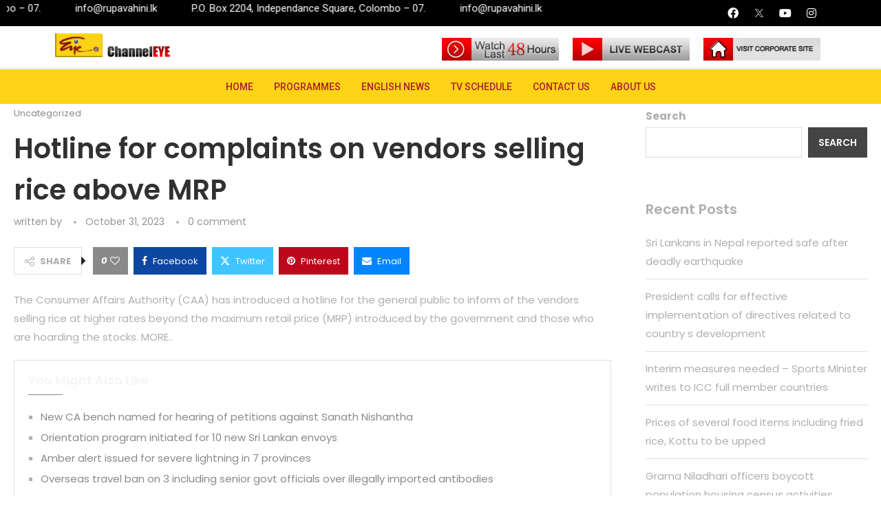

--- FILE ---
content_type: text/html; charset=UTF-8
request_url: https://channeleye.lk/hotline-for-complaints-on-vendors-selling-rice-above-mrp/
body_size: 39657
content:
<!DOCTYPE html>
<html lang="en-US">
<head>
	<meta charset="UTF-8">
	<meta name="viewport" content="width=device-width, initial-scale=1.0"/>
		<title>Hotline for complaints on vendors selling rice above MRP &#8211; Channel Eye</title>
<link rel='preconnect' href='https://fonts.googleapis.com' />
<link rel='preconnect' href='https://fonts.gstatic.com' />
<meta http-equiv='x-dns-prefetch-control' content='on'>
<link rel='dns-prefetch' href='//fonts.googleapis.com' />
<link rel='dns-prefetch' href='//fonts.gstatic.com' />
<link rel='dns-prefetch' href='//s.gravatar.com' />
<link rel='dns-prefetch' href='//www.google-analytics.com' />
		<style>.penci-library-modal-btn {margin-left: 5px;background: #33ad67;vertical-align: top;font-size: 0 !important;}.penci-library-modal-btn:before {content: '';width: 16px;height: 16px;background-image: url('https://channeleye.lk/wp-content/themes/soledad/images/penci-icon.png');background-position: center;background-size: contain;background-repeat: no-repeat;}#penci-library-modal .penci-elementor-template-library-template-name {text-align: right;flex: 1 0 0%;}</style>
	<meta name='robots' content='max-image-preview:large' />
<link rel='dns-prefetch' href='//www.googletagmanager.com' />
<link rel='dns-prefetch' href='//fonts.googleapis.com' />
<link rel="alternate" type="application/rss+xml" title="Channel Eye &raquo; Feed" href="https://channeleye.lk/feed/" />
<link rel="alternate" type="application/rss+xml" title="Channel Eye &raquo; Comments Feed" href="https://channeleye.lk/comments/feed/" />
<link rel="alternate" type="application/rss+xml" title="Channel Eye &raquo; Hotline for complaints on vendors selling rice above MRP Comments Feed" href="https://channeleye.lk/hotline-for-complaints-on-vendors-selling-rice-above-mrp/feed/" />
<link rel="alternate" title="oEmbed (JSON)" type="application/json+oembed" href="https://channeleye.lk/wp-json/oembed/1.0/embed?url=https%3A%2F%2Fchanneleye.lk%2Fhotline-for-complaints-on-vendors-selling-rice-above-mrp%2F" />
<link rel="alternate" title="oEmbed (XML)" type="text/xml+oembed" href="https://channeleye.lk/wp-json/oembed/1.0/embed?url=https%3A%2F%2Fchanneleye.lk%2Fhotline-for-complaints-on-vendors-selling-rice-above-mrp%2F&#038;format=xml" />
<style id='wp-img-auto-sizes-contain-inline-css' type='text/css'>
img:is([sizes=auto i],[sizes^="auto," i]){contain-intrinsic-size:3000px 1500px}
/*# sourceURL=wp-img-auto-sizes-contain-inline-css */
</style>
<link rel='stylesheet' id='elementor-frontend-css' href='https://channeleye.lk/wp-content/plugins/elementor/assets/css/frontend-lite.min.css?ver=3.16.6' type='text/css' media='all' />
<link rel='stylesheet' id='elementor-post-3324-css' href='https://channeleye.lk/wp-content/uploads/elementor/css/post-3324.css?ver=1715989433' type='text/css' media='all' />
<style id='wp-emoji-styles-inline-css' type='text/css'>

	img.wp-smiley, img.emoji {
		display: inline !important;
		border: none !important;
		box-shadow: none !important;
		height: 1em !important;
		width: 1em !important;
		margin: 0 0.07em !important;
		vertical-align: -0.1em !important;
		background: none !important;
		padding: 0 !important;
	}
/*# sourceURL=wp-emoji-styles-inline-css */
</style>
<link rel='stylesheet' id='wp-block-library-css' href='https://channeleye.lk/wp-includes/css/dist/block-library/style.min.css?ver=6.9' type='text/css' media='all' />
<style id='wp-block-heading-inline-css' type='text/css'>
h1:where(.wp-block-heading).has-background,h2:where(.wp-block-heading).has-background,h3:where(.wp-block-heading).has-background,h4:where(.wp-block-heading).has-background,h5:where(.wp-block-heading).has-background,h6:where(.wp-block-heading).has-background{padding:1.25em 2.375em}h1.has-text-align-left[style*=writing-mode]:where([style*=vertical-lr]),h1.has-text-align-right[style*=writing-mode]:where([style*=vertical-rl]),h2.has-text-align-left[style*=writing-mode]:where([style*=vertical-lr]),h2.has-text-align-right[style*=writing-mode]:where([style*=vertical-rl]),h3.has-text-align-left[style*=writing-mode]:where([style*=vertical-lr]),h3.has-text-align-right[style*=writing-mode]:where([style*=vertical-rl]),h4.has-text-align-left[style*=writing-mode]:where([style*=vertical-lr]),h4.has-text-align-right[style*=writing-mode]:where([style*=vertical-rl]),h5.has-text-align-left[style*=writing-mode]:where([style*=vertical-lr]),h5.has-text-align-right[style*=writing-mode]:where([style*=vertical-rl]),h6.has-text-align-left[style*=writing-mode]:where([style*=vertical-lr]),h6.has-text-align-right[style*=writing-mode]:where([style*=vertical-rl]){rotate:180deg}
/*# sourceURL=https://channeleye.lk/wp-includes/blocks/heading/style.min.css */
</style>
<style id='wp-block-latest-comments-inline-css' type='text/css'>
ol.wp-block-latest-comments{box-sizing:border-box;margin-left:0}:where(.wp-block-latest-comments:not([style*=line-height] .wp-block-latest-comments__comment)){line-height:1.1}:where(.wp-block-latest-comments:not([style*=line-height] .wp-block-latest-comments__comment-excerpt p)){line-height:1.8}.has-dates :where(.wp-block-latest-comments:not([style*=line-height])),.has-excerpts :where(.wp-block-latest-comments:not([style*=line-height])){line-height:1.5}.wp-block-latest-comments .wp-block-latest-comments{padding-left:0}.wp-block-latest-comments__comment{list-style:none;margin-bottom:1em}.has-avatars .wp-block-latest-comments__comment{list-style:none;min-height:2.25em}.has-avatars .wp-block-latest-comments__comment .wp-block-latest-comments__comment-excerpt,.has-avatars .wp-block-latest-comments__comment .wp-block-latest-comments__comment-meta{margin-left:3.25em}.wp-block-latest-comments__comment-excerpt p{font-size:.875em;margin:.36em 0 1.4em}.wp-block-latest-comments__comment-date{display:block;font-size:.75em}.wp-block-latest-comments .avatar,.wp-block-latest-comments__comment-avatar{border-radius:1.5em;display:block;float:left;height:2.5em;margin-right:.75em;width:2.5em}.wp-block-latest-comments[class*=-font-size] a,.wp-block-latest-comments[style*=font-size] a{font-size:inherit}
/*# sourceURL=https://channeleye.lk/wp-includes/blocks/latest-comments/style.min.css */
</style>
<style id='wp-block-latest-posts-inline-css' type='text/css'>
.wp-block-latest-posts{box-sizing:border-box}.wp-block-latest-posts.alignleft{margin-right:2em}.wp-block-latest-posts.alignright{margin-left:2em}.wp-block-latest-posts.wp-block-latest-posts__list{list-style:none}.wp-block-latest-posts.wp-block-latest-posts__list li{clear:both;overflow-wrap:break-word}.wp-block-latest-posts.is-grid{display:flex;flex-wrap:wrap}.wp-block-latest-posts.is-grid li{margin:0 1.25em 1.25em 0;width:100%}@media (min-width:600px){.wp-block-latest-posts.columns-2 li{width:calc(50% - .625em)}.wp-block-latest-posts.columns-2 li:nth-child(2n){margin-right:0}.wp-block-latest-posts.columns-3 li{width:calc(33.33333% - .83333em)}.wp-block-latest-posts.columns-3 li:nth-child(3n){margin-right:0}.wp-block-latest-posts.columns-4 li{width:calc(25% - .9375em)}.wp-block-latest-posts.columns-4 li:nth-child(4n){margin-right:0}.wp-block-latest-posts.columns-5 li{width:calc(20% - 1em)}.wp-block-latest-posts.columns-5 li:nth-child(5n){margin-right:0}.wp-block-latest-posts.columns-6 li{width:calc(16.66667% - 1.04167em)}.wp-block-latest-posts.columns-6 li:nth-child(6n){margin-right:0}}:root :where(.wp-block-latest-posts.is-grid){padding:0}:root :where(.wp-block-latest-posts.wp-block-latest-posts__list){padding-left:0}.wp-block-latest-posts__post-author,.wp-block-latest-posts__post-date{display:block;font-size:.8125em}.wp-block-latest-posts__post-excerpt,.wp-block-latest-posts__post-full-content{margin-bottom:1em;margin-top:.5em}.wp-block-latest-posts__featured-image a{display:inline-block}.wp-block-latest-posts__featured-image img{height:auto;max-width:100%;width:auto}.wp-block-latest-posts__featured-image.alignleft{float:left;margin-right:1em}.wp-block-latest-posts__featured-image.alignright{float:right;margin-left:1em}.wp-block-latest-posts__featured-image.aligncenter{margin-bottom:1em;text-align:center}
/*# sourceURL=https://channeleye.lk/wp-includes/blocks/latest-posts/style.min.css */
</style>
<style id='wp-block-search-inline-css' type='text/css'>
.wp-block-search__button{margin-left:10px;word-break:normal}.wp-block-search__button.has-icon{line-height:0}.wp-block-search__button svg{height:1.25em;min-height:24px;min-width:24px;width:1.25em;fill:currentColor;vertical-align:text-bottom}:where(.wp-block-search__button){border:1px solid #ccc;padding:6px 10px}.wp-block-search__inside-wrapper{display:flex;flex:auto;flex-wrap:nowrap;max-width:100%}.wp-block-search__label{width:100%}.wp-block-search.wp-block-search__button-only .wp-block-search__button{box-sizing:border-box;display:flex;flex-shrink:0;justify-content:center;margin-left:0;max-width:100%}.wp-block-search.wp-block-search__button-only .wp-block-search__inside-wrapper{min-width:0!important;transition-property:width}.wp-block-search.wp-block-search__button-only .wp-block-search__input{flex-basis:100%;transition-duration:.3s}.wp-block-search.wp-block-search__button-only.wp-block-search__searchfield-hidden,.wp-block-search.wp-block-search__button-only.wp-block-search__searchfield-hidden .wp-block-search__inside-wrapper{overflow:hidden}.wp-block-search.wp-block-search__button-only.wp-block-search__searchfield-hidden .wp-block-search__input{border-left-width:0!important;border-right-width:0!important;flex-basis:0;flex-grow:0;margin:0;min-width:0!important;padding-left:0!important;padding-right:0!important;width:0!important}:where(.wp-block-search__input){appearance:none;border:1px solid #949494;flex-grow:1;font-family:inherit;font-size:inherit;font-style:inherit;font-weight:inherit;letter-spacing:inherit;line-height:inherit;margin-left:0;margin-right:0;min-width:3rem;padding:8px;text-decoration:unset!important;text-transform:inherit}:where(.wp-block-search__button-inside .wp-block-search__inside-wrapper){background-color:#fff;border:1px solid #949494;box-sizing:border-box;padding:4px}:where(.wp-block-search__button-inside .wp-block-search__inside-wrapper) .wp-block-search__input{border:none;border-radius:0;padding:0 4px}:where(.wp-block-search__button-inside .wp-block-search__inside-wrapper) .wp-block-search__input:focus{outline:none}:where(.wp-block-search__button-inside .wp-block-search__inside-wrapper) :where(.wp-block-search__button){padding:4px 8px}.wp-block-search.aligncenter .wp-block-search__inside-wrapper{margin:auto}.wp-block[data-align=right] .wp-block-search.wp-block-search__button-only .wp-block-search__inside-wrapper{float:right}
/*# sourceURL=https://channeleye.lk/wp-includes/blocks/search/style.min.css */
</style>
<style id='wp-block-search-theme-inline-css' type='text/css'>
.wp-block-search .wp-block-search__label{font-weight:700}.wp-block-search__button{border:1px solid #ccc;padding:.375em .625em}
/*# sourceURL=https://channeleye.lk/wp-includes/blocks/search/theme.min.css */
</style>
<style id='wp-block-group-inline-css' type='text/css'>
.wp-block-group{box-sizing:border-box}:where(.wp-block-group.wp-block-group-is-layout-constrained){position:relative}
/*# sourceURL=https://channeleye.lk/wp-includes/blocks/group/style.min.css */
</style>
<style id='wp-block-group-theme-inline-css' type='text/css'>
:where(.wp-block-group.has-background){padding:1.25em 2.375em}
/*# sourceURL=https://channeleye.lk/wp-includes/blocks/group/theme.min.css */
</style>
<style id='global-styles-inline-css' type='text/css'>
:root{--wp--preset--aspect-ratio--square: 1;--wp--preset--aspect-ratio--4-3: 4/3;--wp--preset--aspect-ratio--3-4: 3/4;--wp--preset--aspect-ratio--3-2: 3/2;--wp--preset--aspect-ratio--2-3: 2/3;--wp--preset--aspect-ratio--16-9: 16/9;--wp--preset--aspect-ratio--9-16: 9/16;--wp--preset--color--black: #000000;--wp--preset--color--cyan-bluish-gray: #abb8c3;--wp--preset--color--white: #ffffff;--wp--preset--color--pale-pink: #f78da7;--wp--preset--color--vivid-red: #cf2e2e;--wp--preset--color--luminous-vivid-orange: #ff6900;--wp--preset--color--luminous-vivid-amber: #fcb900;--wp--preset--color--light-green-cyan: #7bdcb5;--wp--preset--color--vivid-green-cyan: #00d084;--wp--preset--color--pale-cyan-blue: #8ed1fc;--wp--preset--color--vivid-cyan-blue: #0693e3;--wp--preset--color--vivid-purple: #9b51e0;--wp--preset--gradient--vivid-cyan-blue-to-vivid-purple: linear-gradient(135deg,rgb(6,147,227) 0%,rgb(155,81,224) 100%);--wp--preset--gradient--light-green-cyan-to-vivid-green-cyan: linear-gradient(135deg,rgb(122,220,180) 0%,rgb(0,208,130) 100%);--wp--preset--gradient--luminous-vivid-amber-to-luminous-vivid-orange: linear-gradient(135deg,rgb(252,185,0) 0%,rgb(255,105,0) 100%);--wp--preset--gradient--luminous-vivid-orange-to-vivid-red: linear-gradient(135deg,rgb(255,105,0) 0%,rgb(207,46,46) 100%);--wp--preset--gradient--very-light-gray-to-cyan-bluish-gray: linear-gradient(135deg,rgb(238,238,238) 0%,rgb(169,184,195) 100%);--wp--preset--gradient--cool-to-warm-spectrum: linear-gradient(135deg,rgb(74,234,220) 0%,rgb(151,120,209) 20%,rgb(207,42,186) 40%,rgb(238,44,130) 60%,rgb(251,105,98) 80%,rgb(254,248,76) 100%);--wp--preset--gradient--blush-light-purple: linear-gradient(135deg,rgb(255,206,236) 0%,rgb(152,150,240) 100%);--wp--preset--gradient--blush-bordeaux: linear-gradient(135deg,rgb(254,205,165) 0%,rgb(254,45,45) 50%,rgb(107,0,62) 100%);--wp--preset--gradient--luminous-dusk: linear-gradient(135deg,rgb(255,203,112) 0%,rgb(199,81,192) 50%,rgb(65,88,208) 100%);--wp--preset--gradient--pale-ocean: linear-gradient(135deg,rgb(255,245,203) 0%,rgb(182,227,212) 50%,rgb(51,167,181) 100%);--wp--preset--gradient--electric-grass: linear-gradient(135deg,rgb(202,248,128) 0%,rgb(113,206,126) 100%);--wp--preset--gradient--midnight: linear-gradient(135deg,rgb(2,3,129) 0%,rgb(40,116,252) 100%);--wp--preset--font-size--small: 12px;--wp--preset--font-size--medium: 20px;--wp--preset--font-size--large: 32px;--wp--preset--font-size--x-large: 42px;--wp--preset--font-size--normal: 14px;--wp--preset--font-size--huge: 42px;--wp--preset--spacing--20: 0.44rem;--wp--preset--spacing--30: 0.67rem;--wp--preset--spacing--40: 1rem;--wp--preset--spacing--50: 1.5rem;--wp--preset--spacing--60: 2.25rem;--wp--preset--spacing--70: 3.38rem;--wp--preset--spacing--80: 5.06rem;--wp--preset--shadow--natural: 6px 6px 9px rgba(0, 0, 0, 0.2);--wp--preset--shadow--deep: 12px 12px 50px rgba(0, 0, 0, 0.4);--wp--preset--shadow--sharp: 6px 6px 0px rgba(0, 0, 0, 0.2);--wp--preset--shadow--outlined: 6px 6px 0px -3px rgb(255, 255, 255), 6px 6px rgb(0, 0, 0);--wp--preset--shadow--crisp: 6px 6px 0px rgb(0, 0, 0);}:where(.is-layout-flex){gap: 0.5em;}:where(.is-layout-grid){gap: 0.5em;}body .is-layout-flex{display: flex;}.is-layout-flex{flex-wrap: wrap;align-items: center;}.is-layout-flex > :is(*, div){margin: 0;}body .is-layout-grid{display: grid;}.is-layout-grid > :is(*, div){margin: 0;}:where(.wp-block-columns.is-layout-flex){gap: 2em;}:where(.wp-block-columns.is-layout-grid){gap: 2em;}:where(.wp-block-post-template.is-layout-flex){gap: 1.25em;}:where(.wp-block-post-template.is-layout-grid){gap: 1.25em;}.has-black-color{color: var(--wp--preset--color--black) !important;}.has-cyan-bluish-gray-color{color: var(--wp--preset--color--cyan-bluish-gray) !important;}.has-white-color{color: var(--wp--preset--color--white) !important;}.has-pale-pink-color{color: var(--wp--preset--color--pale-pink) !important;}.has-vivid-red-color{color: var(--wp--preset--color--vivid-red) !important;}.has-luminous-vivid-orange-color{color: var(--wp--preset--color--luminous-vivid-orange) !important;}.has-luminous-vivid-amber-color{color: var(--wp--preset--color--luminous-vivid-amber) !important;}.has-light-green-cyan-color{color: var(--wp--preset--color--light-green-cyan) !important;}.has-vivid-green-cyan-color{color: var(--wp--preset--color--vivid-green-cyan) !important;}.has-pale-cyan-blue-color{color: var(--wp--preset--color--pale-cyan-blue) !important;}.has-vivid-cyan-blue-color{color: var(--wp--preset--color--vivid-cyan-blue) !important;}.has-vivid-purple-color{color: var(--wp--preset--color--vivid-purple) !important;}.has-black-background-color{background-color: var(--wp--preset--color--black) !important;}.has-cyan-bluish-gray-background-color{background-color: var(--wp--preset--color--cyan-bluish-gray) !important;}.has-white-background-color{background-color: var(--wp--preset--color--white) !important;}.has-pale-pink-background-color{background-color: var(--wp--preset--color--pale-pink) !important;}.has-vivid-red-background-color{background-color: var(--wp--preset--color--vivid-red) !important;}.has-luminous-vivid-orange-background-color{background-color: var(--wp--preset--color--luminous-vivid-orange) !important;}.has-luminous-vivid-amber-background-color{background-color: var(--wp--preset--color--luminous-vivid-amber) !important;}.has-light-green-cyan-background-color{background-color: var(--wp--preset--color--light-green-cyan) !important;}.has-vivid-green-cyan-background-color{background-color: var(--wp--preset--color--vivid-green-cyan) !important;}.has-pale-cyan-blue-background-color{background-color: var(--wp--preset--color--pale-cyan-blue) !important;}.has-vivid-cyan-blue-background-color{background-color: var(--wp--preset--color--vivid-cyan-blue) !important;}.has-vivid-purple-background-color{background-color: var(--wp--preset--color--vivid-purple) !important;}.has-black-border-color{border-color: var(--wp--preset--color--black) !important;}.has-cyan-bluish-gray-border-color{border-color: var(--wp--preset--color--cyan-bluish-gray) !important;}.has-white-border-color{border-color: var(--wp--preset--color--white) !important;}.has-pale-pink-border-color{border-color: var(--wp--preset--color--pale-pink) !important;}.has-vivid-red-border-color{border-color: var(--wp--preset--color--vivid-red) !important;}.has-luminous-vivid-orange-border-color{border-color: var(--wp--preset--color--luminous-vivid-orange) !important;}.has-luminous-vivid-amber-border-color{border-color: var(--wp--preset--color--luminous-vivid-amber) !important;}.has-light-green-cyan-border-color{border-color: var(--wp--preset--color--light-green-cyan) !important;}.has-vivid-green-cyan-border-color{border-color: var(--wp--preset--color--vivid-green-cyan) !important;}.has-pale-cyan-blue-border-color{border-color: var(--wp--preset--color--pale-cyan-blue) !important;}.has-vivid-cyan-blue-border-color{border-color: var(--wp--preset--color--vivid-cyan-blue) !important;}.has-vivid-purple-border-color{border-color: var(--wp--preset--color--vivid-purple) !important;}.has-vivid-cyan-blue-to-vivid-purple-gradient-background{background: var(--wp--preset--gradient--vivid-cyan-blue-to-vivid-purple) !important;}.has-light-green-cyan-to-vivid-green-cyan-gradient-background{background: var(--wp--preset--gradient--light-green-cyan-to-vivid-green-cyan) !important;}.has-luminous-vivid-amber-to-luminous-vivid-orange-gradient-background{background: var(--wp--preset--gradient--luminous-vivid-amber-to-luminous-vivid-orange) !important;}.has-luminous-vivid-orange-to-vivid-red-gradient-background{background: var(--wp--preset--gradient--luminous-vivid-orange-to-vivid-red) !important;}.has-very-light-gray-to-cyan-bluish-gray-gradient-background{background: var(--wp--preset--gradient--very-light-gray-to-cyan-bluish-gray) !important;}.has-cool-to-warm-spectrum-gradient-background{background: var(--wp--preset--gradient--cool-to-warm-spectrum) !important;}.has-blush-light-purple-gradient-background{background: var(--wp--preset--gradient--blush-light-purple) !important;}.has-blush-bordeaux-gradient-background{background: var(--wp--preset--gradient--blush-bordeaux) !important;}.has-luminous-dusk-gradient-background{background: var(--wp--preset--gradient--luminous-dusk) !important;}.has-pale-ocean-gradient-background{background: var(--wp--preset--gradient--pale-ocean) !important;}.has-electric-grass-gradient-background{background: var(--wp--preset--gradient--electric-grass) !important;}.has-midnight-gradient-background{background: var(--wp--preset--gradient--midnight) !important;}.has-small-font-size{font-size: var(--wp--preset--font-size--small) !important;}.has-medium-font-size{font-size: var(--wp--preset--font-size--medium) !important;}.has-large-font-size{font-size: var(--wp--preset--font-size--large) !important;}.has-x-large-font-size{font-size: var(--wp--preset--font-size--x-large) !important;}
/*# sourceURL=global-styles-inline-css */
</style>

<style id='classic-theme-styles-inline-css' type='text/css'>
/*! This file is auto-generated */
.wp-block-button__link{color:#fff;background-color:#32373c;border-radius:9999px;box-shadow:none;text-decoration:none;padding:calc(.667em + 2px) calc(1.333em + 2px);font-size:1.125em}.wp-block-file__button{background:#32373c;color:#fff;text-decoration:none}
/*# sourceURL=/wp-includes/css/classic-themes.min.css */
</style>
<link rel='stylesheet' id='embedpress_blocks-cgb-style-css-css' href='https://channeleye.lk/wp-content/plugins/embedpress/Gutenberg/dist/blocks.style.build.css?ver=1698906910' type='text/css' media='all' />
<link rel='stylesheet' id='borderless-block-editor-contact-information-frontend-css' href='https://channeleye.lk/wp-content/plugins/borderless/modules/block-editor/contact-information/contact-information-frontend.css?ver=6.9' type='text/css' media='all' />
<link rel='stylesheet' id='borderless-block-editor-social-icons-frontend-css' href='https://channeleye.lk/wp-content/plugins/borderless/modules/block-editor/social-icons/social-icons-frontend.css?ver=6.9' type='text/css' media='all' />
<link rel='stylesheet' id='borderless-css' href='https://channeleye.lk/wp-content/plugins/borderless/assets/styles/borderless.min.css?ver=1.5.2' type='text/css' media='all' />
<link rel='stylesheet' id='contact-form-7-css' href='https://channeleye.lk/wp-content/plugins/contact-form-7/includes/css/styles.css?ver=5.8.1' type='text/css' media='all' />
<style id='contact-form-7-inline-css' type='text/css'>
.wpcf7 .wpcf7-recaptcha iframe {margin-bottom: 0;}.wpcf7 .wpcf7-recaptcha[data-align="center"] > div {margin: 0 auto;}.wpcf7 .wpcf7-recaptcha[data-align="right"] > div {margin: 0 0 0 auto;}
/*# sourceURL=contact-form-7-inline-css */
</style>
<link rel='stylesheet' id='embedpress-css' href='https://channeleye.lk/wp-content/plugins/embedpress/assets/css/embedpress.css?ver=6.9' type='text/css' media='all' />
<style id='wpgb-head-inline-css' type='text/css'>
.wp-grid-builder:not(.wpgb-template),.wpgb-facet{opacity:0.01}.wpgb-facet fieldset{margin:0;padding:0;border:none;outline:none;box-shadow:none}.wpgb-facet fieldset:last-child{margin-bottom:40px;}.wpgb-facet fieldset legend.wpgb-sr-only{height:1px;width:1px}
/*# sourceURL=wpgb-head-inline-css */
</style>
<link rel='stylesheet' id='noptin_front-css' href='https://channeleye.lk/wp-content/plugins/newsletter-optin-box/includes/assets/css/frontend.css?ver=1700012165' type='text/css' media='all' />
<link rel='stylesheet' id='penci-fonts-css' href='https://fonts.googleapis.com/css?family=Poppins%3A300%2C300italic%2C400%2C400italic%2C500%2C500italic%2C600%2C600italic%2C700%2C700italic%2C800%2C800italic%26subset%3Dlatin%2Ccyrillic%2Ccyrillic-ext%2Cgreek%2Cgreek-ext%2Clatin-ext&#038;display=swap&#038;ver=8.3.9' type='text/css' media='all' />
<link rel='stylesheet' id='penci-main-style-css' href='https://channeleye.lk/wp-content/themes/soledad/main.css?ver=8.3.9' type='text/css' media='all' />
<link rel='stylesheet' id='penci-font-awesomeold-css' href='https://channeleye.lk/wp-content/themes/soledad/css/font-awesome.4.7.0.swap.min.css?ver=4.7.0' type='text/css' media='all' />
<link rel='stylesheet' id='penci_icon-css' href='https://channeleye.lk/wp-content/themes/soledad/css/penci-icon.css?ver=8.3.9' type='text/css' media='all' />
<link rel='stylesheet' id='penci_style-css' href='https://channeleye.lk/wp-content/themes/soledad/style.css?ver=8.3.9' type='text/css' media='all' />
<link rel='stylesheet' id='penci_social_counter-css' href='https://channeleye.lk/wp-content/themes/soledad/css/social-counter.css?ver=8.3.9' type='text/css' media='all' />
<link rel='stylesheet' id='elementor-icons-css' href='https://channeleye.lk/wp-content/plugins/elementor/assets/lib/eicons/css/elementor-icons.min.css?ver=5.23.0' type='text/css' media='all' />
<link rel='stylesheet' id='swiper-css' href='https://channeleye.lk/wp-content/plugins/elementor/assets/lib/swiper/v8/css/swiper.min.css?ver=8.4.5' type='text/css' media='all' />
<link rel='stylesheet' id='elementor-post-7-css' href='https://channeleye.lk/wp-content/uploads/elementor/css/post-7.css?ver=1715989433' type='text/css' media='all' />
<link rel='stylesheet' id='embedpress-elementor-css-css' href='https://channeleye.lk/wp-content/plugins/embedpress/assets/css/embedpress-elementor.css?ver=3.9.1' type='text/css' media='all' />
<link rel='stylesheet' id='elementor-pro-css' href='https://channeleye.lk/wp-content/plugins/pro-elements/assets/css/frontend-lite.min.css?ver=3.16.2' type='text/css' media='all' />
<link rel='stylesheet' id='elementor-global-css' href='https://channeleye.lk/wp-content/uploads/elementor/css/global.css?ver=1715989434' type='text/css' media='all' />
<link rel='stylesheet' id='elementor-post-1039-css' href='https://channeleye.lk/wp-content/uploads/elementor/css/post-1039.css?ver=1715989435' type='text/css' media='all' />
<link rel='stylesheet' id='elementor-icons-ekiticons-css' href='https://channeleye.lk/wp-content/plugins/elementskit-lite/modules/elementskit-icon-pack/assets/css/ekiticons.css?ver=3.0.0' type='text/css' media='all' />
<link rel='stylesheet' id='dashicons-css' href='https://channeleye.lk/wp-includes/css/dashicons.min.css?ver=6.9' type='text/css' media='all' />
<link rel='stylesheet' id='plyr-css' href='https://channeleye.lk/wp-content/plugins/embedpress/assets/css/plyr.css?ver=6.9' type='text/css' media='all' />
<link rel='stylesheet' id='ekit-widget-styles-css' href='https://channeleye.lk/wp-content/plugins/elementskit-lite/widgets/init/assets/css/widget-styles.css?ver=3.0.0' type='text/css' media='all' />
<link rel='stylesheet' id='ekit-responsive-css' href='https://channeleye.lk/wp-content/plugins/elementskit-lite/widgets/init/assets/css/responsive.css?ver=3.0.0' type='text/css' media='all' />
<link rel='stylesheet' id='eael-general-css' href='https://channeleye.lk/wp-content/plugins/essential-addons-for-elementor-lite/assets/front-end/css/view/general.min.css?ver=5.8.11' type='text/css' media='all' />
<link rel='stylesheet' id='google-fonts-1-css' href='https://fonts.googleapis.com/css?family=Roboto%3A100%2C100italic%2C200%2C200italic%2C300%2C300italic%2C400%2C400italic%2C500%2C500italic%2C600%2C600italic%2C700%2C700italic%2C800%2C800italic%2C900%2C900italic%7CRoboto+Slab%3A100%2C100italic%2C200%2C200italic%2C300%2C300italic%2C400%2C400italic%2C500%2C500italic%2C600%2C600italic%2C700%2C700italic%2C800%2C800italic%2C900%2C900italic&#038;display=swap&#038;ver=6.9' type='text/css' media='all' />
<link rel='stylesheet' id='elementor-icons-shared-0-css' href='https://channeleye.lk/wp-content/plugins/elementor/assets/lib/font-awesome/css/fontawesome.min.css?ver=5.15.3' type='text/css' media='all' />
<link rel='stylesheet' id='elementor-icons-fa-brands-css' href='https://channeleye.lk/wp-content/plugins/elementor/assets/lib/font-awesome/css/brands.min.css?ver=5.15.3' type='text/css' media='all' />
<link rel="preconnect" href="https://fonts.gstatic.com/" crossorigin><script type="text/javascript" src="https://channeleye.lk/wp-includes/js/jquery/jquery.min.js?ver=3.7.1" id="jquery-core-js"></script>
<script type="text/javascript" src="https://channeleye.lk/wp-includes/js/jquery/jquery-migrate.min.js?ver=3.4.1" id="jquery-migrate-js"></script>
<script type="text/javascript" src="https://channeleye.lk/wp-content/plugins/embedpress/assets/js/plyr.polyfilled.js?ver=1" id="plyr.polyfilled-js"></script>

<!-- Google tag (gtag.js) snippet added by Site Kit -->

<!-- Google Analytics snippet added by Site Kit -->
<script type="text/javascript" src="https://www.googletagmanager.com/gtag/js?id=GT-WFMZF9RT" id="google_gtagjs-js" async></script>
<script type="text/javascript" id="google_gtagjs-js-after">
/* <![CDATA[ */
window.dataLayer = window.dataLayer || [];function gtag(){dataLayer.push(arguments);}
gtag("set","linker",{"domains":["channeleye.lk"]});
gtag("js", new Date());
gtag("set", "developer_id.dZTNiMT", true);
gtag("config", "GT-WFMZF9RT");
 window._googlesitekit = window._googlesitekit || {}; window._googlesitekit.throttledEvents = []; window._googlesitekit.gtagEvent = (name, data) => { var key = JSON.stringify( { name, data } ); if ( !! window._googlesitekit.throttledEvents[ key ] ) { return; } window._googlesitekit.throttledEvents[ key ] = true; setTimeout( () => { delete window._googlesitekit.throttledEvents[ key ]; }, 5 ); gtag( "event", name, { ...data, event_source: "site-kit" } ); }; 
//# sourceURL=google_gtagjs-js-after
/* ]]> */
</script>

<!-- End Google tag (gtag.js) snippet added by Site Kit -->
<script type="text/javascript" id="ai-js-js-extra">
/* <![CDATA[ */
var MyAjax = {"ajaxurl":"https://channeleye.lk/wp-admin/admin-ajax.php","security":"5bc65c48af"};
//# sourceURL=ai-js-js-extra
/* ]]> */
</script>
<script type="text/javascript" src="https://channeleye.lk/wp-content/plugins/advanced-iframe/js/ai.min.js?ver=1" id="ai-js-js"></script>
<link rel="https://api.w.org/" href="https://channeleye.lk/wp-json/" /><link rel="alternate" title="JSON" type="application/json" href="https://channeleye.lk/wp-json/wp/v2/posts/3944" /><link rel="EditURI" type="application/rsd+xml" title="RSD" href="https://channeleye.lk/xmlrpc.php?rsd" />
<meta name="generator" content="WordPress 6.9" />
<link rel="canonical" href="https://channeleye.lk/hotline-for-complaints-on-vendors-selling-rice-above-mrp/" />
<link rel='shortlink' href='https://channeleye.lk/?p=3944' />
		<style type="text/css">

			:root {
				--borderless-color-primary: ;
				--borderless-secondary-primary: ;
				--borderless-color-tertiary: ;
			}

		</style>
		<meta name="generator" content="Site Kit by Google 1.154.0" /><noscript><style>.wp-grid-builder .wpgb-card.wpgb-card-hidden .wpgb-card-wrapper{opacity:1!important;visibility:visible!important;transform:none!important}.wpgb-facet {opacity:1!important;pointer-events:auto!important}.wpgb-facet *:not(.wpgb-pagination-facet){display:none}</style></noscript><style id="penci-custom-style" type="text/css">body{ --pcbg-cl: #fff; --pctext-cl: #313131; --pcborder-cl: #dedede; --pcheading-cl: #313131; --pcmeta-cl: #888888; --pcaccent-cl: #6eb48c; --pcbody-font: 'PT Serif', serif; --pchead-font: 'Raleway', sans-serif; --pchead-wei: bold; --pcava_bdr:10px; } .single.penci-body-single-style-5 #header, .single.penci-body-single-style-6 #header, .single.penci-body-single-style-10 #header, .single.penci-body-single-style-5 .pc-wrapbuilder-header, .single.penci-body-single-style-6 .pc-wrapbuilder-header, .single.penci-body-single-style-10 .pc-wrapbuilder-header { --pchd-mg: 40px; } .fluid-width-video-wrapper > div { position: absolute; left: 0; right: 0; top: 0; width: 100%; height: 100%; } .yt-video-place { position: relative; text-align: center; } .yt-video-place.embed-responsive .start-video { display: block; top: 0; left: 0; bottom: 0; right: 0; position: absolute; transform: none; } .yt-video-place.embed-responsive .start-video img { margin: 0; padding: 0; top: 50%; display: inline-block; position: absolute; left: 50%; transform: translate(-50%, -50%); width: 68px; height: auto; } .mfp-bg { top: 0; left: 0; width: 100%; height: 100%; z-index: 9999999; overflow: hidden; position: fixed; background: #0b0b0b; opacity: .8; filter: alpha(opacity=80) } .mfp-wrap { top: 0; left: 0; width: 100%; height: 100%; z-index: 9999999; position: fixed; outline: none !important; -webkit-backface-visibility: hidden } body{--pcctain: 1280px}@media only screen and (min-width: 1170px) and (max-width: 1280px){ body{ --pcctain: calc( 100% - 40px ); } }.single .penci-single-featured-img{ padding-top: 50.0000% !important; } ::selection { background: #1f2127; } body { --pchead-font: 'Poppins', sans-serif; } body { --pcbody-font: 'Poppins', sans-serif; } p{ line-height: 1.8; } .penci-hide-tagupdated{ display: none !important; } body, .widget ul li a{ font-size: 15px; } .widget ul li, .post-entry, p, .post-entry p { font-size: 15px; line-height: 1.8; } body { --pchead-wei: 600; } .featured-area .penci-image-holder, .featured-area .penci-slider4-overlay, .featured-area .penci-slide-overlay .overlay-link, .featured-style-29 .featured-slider-overlay, .penci-slider38-overlay{ border-radius: ; -webkit-border-radius: ; } .penci-featured-content-right:before{ border-top-right-radius: ; border-bottom-right-radius: ; } .penci-flat-overlay .penci-slide-overlay .penci-mag-featured-content:before{ border-bottom-left-radius: ; border-bottom-right-radius: ; } .container-single .post-image{ border-radius: ; -webkit-border-radius: ; } .penci-mega-thumbnail .penci-image-holder{ border-radius: ; -webkit-border-radius: ; } .penci-magazine-slider .mag-item-1 .mag-meta-child span:after, .penci-magazine-slider .mag-meta-child span:after, .post-box-meta-single > span:before, .standard-top-meta > span:before, .penci-mag-featured-content .feat-meta > span:after, .penci-featured-content .feat-text .feat-meta > span:after, .featured-style-35 .featured-content-excerpt .feat-meta > span:after, .penci-post-box-meta .penci-box-meta span:after, .grid-post-box-meta span:after, .overlay-post-box-meta > div:after{ box-sizing: border-box; -webkit-box-sizing: border-box; width: 4px; height: 4px; border: 2px solid; border-radius: 2px; transform: translateY(-2px); -webkit-transform: translateY(-2px); } .pccatds-filled .cat > a.penci-cat-name{ background-color: #1f2127; } .pccatds-filled .cat > a.penci-cat-name:hover{ color: #760f2b; } #logo a { max-width:400px; width: 100%; } @media only screen and (max-width: 960px) and (min-width: 768px){ #logo img{ max-width: 100%; } } .wp-caption p.wp-caption-text, .penci-featured-caption { position: static; background: none; padding: 11px 0 0; color: #888; } .wp-caption:hover p.wp-caption-text, .post-image:hover .penci-featured-caption{ opacity: 1; transform: none; -webkit-transform: none; } body.pcdark-mode .post-entry .wp-block-quote, body.pcdark-mode .wpb_text_column .wp-block-quote, body.pcdark-mode .woocommerce .page-description .wp-block-quote { border-color: #888; } body{ --pcbg-cl: #1f2127; } .penci-single-style-7:not( .penci-single-pheader-noimg ).penci_sidebar #main article.post, .penci-single-style-3:not( .penci-single-pheader-noimg ).penci_sidebar #main article.post { background-color: var(--pcbg-cl); } @media only screen and (max-width: 767px){ .standard-post-special_wrapper { background: var(--pcbg-cl); } } .wrapper-boxed, .wrapper-boxed.enable-boxed, .home-pupular-posts-title span, .penci-post-box-meta.penci-post-box-grid .penci-post-share-box, .penci-pagination.penci-ajax-more a.penci-ajax-more-button, .woocommerce .woocommerce-product-search input[type="search"], .overlay-post-box-meta, .widget ul.side-newsfeed li.featured-news2 .side-item .side-item-text, .widget select, .widget select option, .woocommerce .woocommerce-error, .woocommerce .woocommerce-info, .woocommerce .woocommerce-message, #penci-demobar, #penci-demobar .style-toggle, .grid-overlay-meta .grid-header-box, .header-standard.standard-overlay-meta{ background-color: var(--pcbg-cl); } .penci-grid .list-post.list-boxed-post .item > .thumbnail:before{ border-right-color: var(--pcbg-cl); } .penci-grid .list-post.list-boxed-post:nth-of-type(2n+2) .item > .thumbnail:before{ border-left-color: var(--pcbg-cl); } body.pcdark-mode { --pcmeta-cl: #949494; --pctext-cl: #afafaf; --pcheading-cl: #f5f5f5; } body.pcdark-mode, body.pcdark-mode .penci-post-box-meta .penci-post-share-box a, body.pcdark-mode .penci-pagination a, body.pcdark-mode .penci-pagination .disable-url, body.pcdark-mode .widget-social a i, body.pcdark-mode .post-share a, body.pcdark-mode #respond textarea, body.pcdark-mode .wpcf7 textarea, body.pcdark-mode #respond input, body.pcdark-mode .wpcf7 input, body.pcdark-mode .widget_wysija input, body.pcdark-mode #respond h3 small a, body.pcdark-mode #respond h3 small a:hover, body.pcdark-mode .post-comments span.reply a, body.pcdark-mode .post-comments span.reply a:hover, body.pcdark-mode .thecomment .comment-text span.author, body.pcdark-mode .thecomment .comment-text span.author a, body.pcdark-mode #respond h3.comment-reply-title span, body.pcdark-mode .post-box-title, body.pcdark-mode .post-pagination a, body.pcdark-mode .post-pagination span, body.pcdark-mode .author-content .author-social, body.pcdark-mode .author-content h5 a, body.pcdark-mode .error-404 .sub-heading-text-404, body.pcdark-mode form.pc-searchform input.search-input, body.pcdark-mode input, body.pcdark-mode .penci-pagination ul.page-numbers li span, body.pcdark-mode .penci-pagination ul.page-numbers li a, body.pcdark-mode #comments_pagination span, body.pcdark-mode #comments_pagination a, body.pcdark-mode .item-related h3 a, body.pcdark-mode .archive-box span, body.pcdark-mode .archive-box h1, body.pcdark-mode .header-standard .author-post span a, body.pcdark-mode .post-entry h1, body.pcdark-mode .post-entry h2, body.pcdark-mode .post-entry h3, body.pcdark-mode .post-entry h4, body.pcdark-mode .post-entry h5, body.pcdark-mode .post-entry h6, body.pcdark-mode .wpb_text_column h1, body.pcdark-mode .wpb_text_column h2, body.pcdark-mode .wpb_text_column h3, body.pcdark-mode .wpb_text_column h4, body.pcdark-mode .wpb_text_column h5, body.pcdark-mode .wpb_text_column h6, body.pcdark-mode .tags-share-box.hide-tags.page-share .share-title, body.pcdark-mode .about-widget .about-me-heading, body.pcdark-mode .penci-tweets-widget-content .tweet-text, body.pcdark-mode .widget select, body.pcdark-mode .widget ul li, body.pcdark-mode .widget .tagcloud a, body.pcdark-mode #wp-calendar caption, body.pcdark-mode .woocommerce .page-title, body.pcdark-mode .woocommerce ul.products li.product h3, body.pcdark-mode .woocommerce ul.products li.product .woocommerce-loop-product__title, body.pcdark-mode .woocommerce .widget_price_filter .price_label, body.pcdark-mode .woocommerce .woocommerce-product-search input[type="search"], body.pcdark-mode .woocommerce nav.woocommerce-pagination ul li a, body.pcdark-mode .woocommerce nav.woocommerce-pagination ul li span, body.pcdark-mode .woocommerce div.product .entry-summary div[itemprop="description"] h1, body.pcdark-mode .woocommerce div.product .entry-summary div[itemprop="description"] h2, body.pcdark-mode .woocommerce div.product .entry-summary div[itemprop="description"] h3, body.pcdark-mode .woocommerce div.product .entry-summary div[itemprop="description"] h4, body.pcdark-mode .woocommerce div.product .entry-summary div[itemprop="description"] h5, body.pcdark-mode .woocommerce div.product .entry-summary div[itemprop="description"] h6, body.pcdark-mode .woocommerce div.product .woocommerce-tabs #tab-description h1, body.pcdark-mode .woocommerce div.product .woocommerce-tabs #tab-description h2, body.pcdark-mode .woocommerce div.product .woocommerce-tabs #tab-description h3, body.pcdark-mode .woocommerce div.product .woocommerce-tabs #tab-description h4, body.pcdark-mode .woocommerce div.product .woocommerce-tabs #tab-description h5, body.pcdark-mode .woocommerce div.product .woocommerce-tabs #tab-description h6, body.pcdark-mode .woocommerce-product-details__short-description h1, body.pcdark-mode .woocommerce-product-details__short-description h2, body.pcdark-mode .woocommerce-product-details__short-description h3, body.pcdark-mode .woocommerce-product-details__short-description h4, body.pcdark-mode .woocommerce-product-details__short-description h5, body.pcdark-mode .woocommerce-product-details__short-description h6, body.pcdark-mode .woocommerce div.product .woocommerce-tabs .panel>h2:first-child, body.pcdark-mode .woocommerce div.product .woocommerce-tabs .panel #reviews #comments h2, body.pcdark-mode .woocommerce div.product .woocommerce-tabs .panel #respond h3.comment-reply-title, body.pcdark-mode .woocommerce div.product .woocommerce-tabs .panel #respond .comment-reply-title, body.pcdark-mode .woocommerce div.product .related>h2, body.pcdark-mode .woocommerce div.product .upsells>h2, body.pcdark-mode .woocommerce div.product .woocommerce-tabs ul.tabs li a, body.pcdark-mode .woocommerce .comment-form p.stars a, body.pcdark-mode .woocommerce #reviews #comments ol.commentlist li .comment-text .meta strong, body.pcdark-mode .woocommerce table.shop_table a.remove, body.pcdark-mode .woocommerce table.shop_table td.product-name a, body.pcdark-mode .woocommerce table.shop_table th, body.pcdark-mode .woocommerce form .form-row .input-text, body.pcdark-mode .woocommerce-page form .form-row .input-text, body.pcdark-mode.woocommerce .page-title, body.pcdark-mode.woocommerce ul.products li.product h3, body.pcdark-mode.woocommerce ul.products li.product .woocommerce-loop-product__title, body.pcdark-mode.woocommerce .widget_price_filter .price_label, body.pcdark-mode.woocommerce .woocommerce-product-search input[type="search"], body.pcdark-mode.woocommerce nav.woocommerce-pagination ul li a, body.pcdark-mode.woocommerce nav.woocommerce-pagination ul li span, body.pcdark-mode.woocommerce div.product .entry-summary div[itemprop="description"] h1, body.pcdark-mode.woocommerce div.product .entry-summary div[itemprop="description"] h2, body.pcdark-mode.woocommerce div.product .entry-summary div[itemprop="description"] h3, body.pcdark-mode.woocommerce div.product .entry-summary div[itemprop="description"] h4, body.pcdark-mode.woocommerce div.product .entry-summary div[itemprop="description"] h5, body.pcdark-mode.woocommerce div.product .entry-summary div[itemprop="description"] h6, body.pcdark-mode.woocommerce div.product .woocommerce-tabs #tab-description h1, body.pcdark-mode.woocommerce div.product .woocommerce-tabs #tab-description h2, body.pcdark-mode.woocommerce div.product .woocommerce-tabs #tab-description h3, body.pcdark-mode.woocommerce div.product .woocommerce-tabs #tab-description h4, body.pcdark-mode.woocommerce div.product .woocommerce-tabs #tab-description h5, body.pcdark-mode.woocommerce div.product .woocommerce-tabs #tab-description h6, body.pcdark-mode.woocommerce-product-details__short-description h1, body.pcdark-mode.woocommerce-product-details__short-description h2, body.pcdark-mode.woocommerce-product-details__short-description h3, body.pcdark-mode.woocommerce-product-details__short-description h4, body.pcdark-mode.woocommerce-product-details__short-description h5, body.pcdark-mode.woocommerce-product-details__short-description h6, body.pcdark-mode.woocommerce div.product .woocommerce-tabs .panel>h2:first-child, body.pcdark-mode.woocommerce div.product .woocommerce-tabs .panel #reviews #comments h2, body.pcdark-mode.woocommerce div.product .woocommerce-tabs .panel #respond h3.comment-reply-title, body.pcdark-mode.woocommerce div.product .woocommerce-tabs .panel #respond .comment-reply-title, body.pcdark-mode.woocommerce div.product .related>h2, body.pcdark-mode.woocommerce div.product .upsells>h2, body.pcdark-mode.woocommerce div.product .woocommerce-tabs ul.tabs li a, body.pcdark-mode.woocommerce .comment-form p.stars a, body.pcdark-mode.woocommerce #reviews #comments ol.commentlist li .comment-text .meta strong, body.pcdark-mode.woocommerce table.shop_table a.remove, body.pcdark-mode.woocommerce table.shop_table td.product-name a, body.pcdark-mode.woocommerce table.shop_table th, body.pcdark-mode.woocommerce form .form-row .input-text, body.pcdark-mode.woocommerce-page form .form-row .input-text, body.pcdark-mode .penci-page-header h1, body.pcdark-mode .demobar-title, body.pcdark-mode .demobar-desc, body.pcdark-mode .container-single .post-share a, body.pcdark-mode .page-share .post-share a, body.pcdark-mode .footer-instagram h4.footer-instagram-title, body.pcdark-mode .post-entry .penci-portfolio-filter ul li a, body.pcdark-mode .penci-portfolio-filter ul li a, body.pcdark-mode .widget-social.show-text a span, body.pcdark-mode #buddypress select, body.pcdark-mode #buddypress div.pagination .pagination-links a:hover, body.pcdark-mode #buddypress div.pagination .pagination-links span, body.pcdark-mode #buddypress div.pagination .pagination-links a, body.pcdark-mode #buddypress div.pagination .pag-count, body.pcdark-mode #buddypress ul.item-list li div.item-title span, body.pcdark-mode #buddypress div.item-list-tabs:not(#subnav) ul li a, body.pcdark-mode #buddypress div.item-list-tabs:not(#subnav) ul li>span, body.pcdark-mode #buddypress div#item-header div#item-meta, body.pcdark-mode #buddypress form#whats-new-form textarea, body.pcdark-mode #buddypress .standard-form input[type=text], body.pcdark-mode #buddypress .standard-form input[type=color], body.pcdark-mode #buddypress .standard-form input[type=date], body.pcdark-mode #buddypress .standard-form input[type=datetime], body.pcdark-mode #buddypress .standard-form input[type=datetime-local], body.pcdark-mode #buddypress .standard-form input[type=email], body.pcdark-mode #buddypress .standard-form input[type=month], body.pcdark-mode #buddypress .standard-form input[type=number], body.pcdark-mode #buddypress .standard-form input[type=range], body.pcdark-mode #buddypress .standard-form input[type=search], body.pcdark-mode #buddypress .standard-form input[type=password], body.pcdark-mode #buddypress .standard-form input[type=tel], body.pcdark-mode #buddypress .standard-form input[type=time], body.pcdark-mode #buddypress .standard-form input[type=url], body.pcdark-mode #buddypress .standard-form input[type=week], body.pcdark-mode #buddypress ul.button-nav li a, body.pcdark-mode #buddypress div.generic-button a, body.pcdark-mode #buddypress .comment-reply-link, body.pcdark-mode .wrapper-boxed .bbp-pagination-links a, body.pcdark-mode .wrapper-boxed .bbp-pagination-links a:hover, body.pcdark-mode .wrapper-boxed .bbp-pagination-links span.current, body.pcdark-mode #buddypress .activity-list li.load-more a, body.pcdark-mode #buddypress .activity-list li.load-newest a, body.pcdark-mode .activity-inner, body.pcdark-mode #buddypress a.activity-time-since, body.pcdark-mode .activity-greeting, body.pcdark-mode div.bbp-template-notice, body.pcdark-mode div.indicator-hint, body.pcdark-mode #bbpress-forums li.bbp-body ul.forum li.bbp-forum-info a, body.pcdark-mode #bbpress-forums li.bbp-body ul.topic li.bbp-topic-title a, body.pcdark-mode #bbpress-forums li.bbp-body ul.forum li.bbp-forum-topic-count, body.pcdark-mode #bbpress-forums li.bbp-body ul.forum li.bbp-forum-reply-count, body.pcdark-mode #bbpress-forums li.bbp-body ul.forum li.bbp-forum-freshness, body.pcdark-mode #bbpress-forums li.bbp-body ul.forum li.bbp-forum-freshness a, body.pcdark-mode #bbpress-forums li.bbp-body ul.topic li.bbp-forum-topic-count, body.pcdark-mode #bbpress-forums li.bbp-body ul.topic li.bbp-topic-voice-count, body.pcdark-mode #bbpress-forums li.bbp-body ul.topic li.bbp-forum-reply-count, body.pcdark-mode #bbpress-forums li.bbp-body ul.topic li.bbp-topic-freshness>a, body.pcdark-mode #bbpress-forums li.bbp-body ul.topic li.bbp-topic-freshness, body.pcdark-mode #bbpress-forums li.bbp-body ul.topic li.bbp-topic-reply-count, body.pcdark-mode div.bbp-template-notice a, body.pcdark-mode #bbpress-forums #bbp-search-form #bbp_search, body.pcdark-mode #bbpress-forums .wp-editor-container, body.pcdark-mode #bbpress-forums div.bbp-the-content-wrapper textarea.bbp-the-content, body.pcdark-mode .widget_display_stats dd, body.pcdark-mode #bbpress-forums fieldset.bbp-form legend, body.pcdark-mode #bbpress-forums .bbp-pagination-count, body.pcdark-mode span.bbp-admin-links a, body.pcdark-mode .bbp-forum-header a.bbp-forum-permalink, body.pcdark-mode .bbp-topic-header a.bbp-topic-permalink, body.pcdark-mode .bbp-reply-header a.bbp-reply-permalink, body.pcdark-mode #bbpress-forums .status-closed, body.pcdark-mode #bbpress-forums .status-closed a, body.pcdark-mode .post-entry blockquote.wp-block-quote p, body.pcdark-mode .wpb_text_column blockquote.wp-block-quote p, body.pcdark-mode .post-entry blockquote.wp-block-quote cite, body.pcdark-mode .wpb_text_column blockquote.wp-block-quote cite, body.pcdark-mode .post-entry code, body.pcdark-mode .wp-block-video figcaption, body.pcdark-mode .post-entry .wp-block-pullquote blockquote p, body.pcdark-mode .post-entry .wp-block-pullquote blockquote cite, body.pcdark-mode .wp-block-categories .category-item-count { color: var(--pctext-cl); } body.pcdark-mode .woocommerce .widget_price_filter .ui-slider .ui-slider-handle, body.pcdark-mode .post-entry .wp-block-file a.wp-block-file__button { background-color: var(--pctext-cl); } body.pcdark-mode .penci-owl-carousel-slider .owl-dot span { background-color: var(--pctext-cl); border-color: var(--pctext-cl); } body.pcdark-mode .grid-post-box-meta span, body.pcdark-mode .widget ul.side-newsfeed li .side-item .side-item-text .side-item-meta, body.pcdark-mode .grid-post-box-meta span a, body.pcdark-mode .penci-post-box-meta .penci-box-meta span, body.pcdark-mode .penci-post-box-meta .penci-box-meta a, body.pcdark-mode .header-standard .author-post span, body.pcdark-mode .thecomment .comment-text span.date, body.pcdark-mode .item-related span.date, body.pcdark-mode .post-box-meta-single span, body.pcdark-mode .container.penci-breadcrumb span, body.pcdark-mode .container.penci-breadcrumb span a, body.pcdark-mode .container.penci-breadcrumb a, body.pcdark-mode .container.penci-breadcrumb i, body.pcdark-mode .penci-container-inside.penci-breadcrumb span, body.pcdark-mode .penci-container-inside.penci-breadcrumb span a, body.pcdark-mode .penci-container-inside.penci-breadcrumb a, body.pcdark-mode .penci-container-inside.penci-breadcrumb i, body.pcdark-mode .overlay-post-box-meta, body.pcdark-mode .overlay-post-box-meta .overlay-share span, body.pcdark-mode .overlay-post-box-meta .overlay-share a, body.pcdark-mode .woocommerce #reviews #comments ol.commentlist li .comment-text .meta, body.pcdark-mode #bbpress-forums li.bbp-body ul.forum li.bbp-forum-info .bbp-forum-content, body.pcdark-mode #bbpress-forums li.bbp-body ul.topic p.bbp-topic-meta, body.pcdark-mode #bbpress-forums .bbp-breadcrumb a, body.pcdark-mode #bbpress-forums .bbp-breadcrumb .bbp-breadcrumb-current, body.pcdark-mode .bbp-breadcrumb .bbp-breadcrumb-sep, body.pcdark-mode #bbpress-forums .bbp-topic-started-by, body.pcdark-mode #bbpress-forums .bbp-topic-started-in { color: var(--pcmeta-cl); } body.pcdark-mode .penci-review-process { background-color: var(--pcmeta-cl); } body.pcdark-mode .post-entry .wp-block-file a.wp-block-file__button { color: var(--pcbg-cl); } body.pcdark-mode .pcdark-mode .penci-pagination.penci-ajax-more a.penci-ajax-more-button.loading-posts { color: var(--pctext-cl) !important; border-color: var(--pcborder-cl) !important; } body.pcdark-mode .widget ul.side-newsfeed li .order-border-number { background-color: rgba(255, 255, 255, 0.2); box-shadow: 0px 1px 2px 0px rgba(0, 0, 0, 0.1); } body.pcdark-mode .widget ul.side-newsfeed li .number-post { background-color: #212121; } .pcdark-mode div.wpforms-container .wpforms-form.wpforms-form input[type=submit], .pcdark-mode div.wpforms-container .wpforms-form.wpforms-form button[type=submit], .pcdark-mode div.wpforms-container .wpforms-form.wpforms-form .wpforms-page-button, .pcdark-mode #respond #submit, .pcdark-mode .wpcf7 input[type="submit"], .pcdark-mode .widget_wysija input[type="submit"], .pcdark-mode .widget input[type="submit"], .pcdark-mode .penci-user-logged-in .penci-user-action-links a, .pcdark-mode .penci-button, .pcdark-mode .widget button[type="submit"], .pcdark-mode .woocommerce #respond input#submit, .pcdark-mode .woocommerce a.button, .pcdark-mode .woocommerce button.button, .pcdark-mode .woocommerce input.button, .pcdark-mode.woocommerce #respond input#submit, .pcdark-mode.woocommerce a.button, .pcdark-mode.woocommerce button.button, .pcdark-mode.woocommerce input.button, .pcdark-mode #bbpress-forums #bbp_reply_submit, .pcdark-mode #bbpress-forums #bbp_topic_submit, .pcdark-mode #main .bbp-login-form .bbp-submit-wrapper button[type="submit"] { background: #444; color: #f9f9f9; } .pcdark-mode #wp-calendar tbody td, .pcdark-mode #wp-calendar tbody td:hover { background: none; } .pcdark-mode .woocommerce .widget_price_filter .price_slider_wrapper .ui-widget-content { background-color: #636363; } .pcdark-mode .is-sticky #navigation, .pcdark-mode #navigation .menu .sub-menu, .pcdark-mode #navigation .menu .children, .pcdark-mode .penci-dropdown-menu { box-shadow: 0px 1px 5px rgba(255, 255, 255, 0.08); -webkit-box-shadow: 0px 1px 5px rgba(255, 255, 255, 0.08); -moz-box-shadow: 0px 1px 5px rgba(255, 255, 255, 0.08); } .pcdark-mode .penci-image-holder:not([style*='background-image']), .pcdark-mode .penci-lazy[src*="penci-holder"], .pcdark-mode .penci-holder-load:not([style*='background-image']) { background-color: #333333; background-image: linear-gradient(to left, #333333 0%, #383838 15%, #333333 40%, #333333 100%); } .pcdark-mode #penci-demobar .style-toggle, .pcdark-mode #penci-demobar { box-shadow: -1px 2px 10px 0 rgba(255, 255, 255, .15); -webkit-box-shadow: -1px 2px 10px 0 rgba(255, 255, 255, .15); -moz-box-shadow: -1px 2px 10px 0 rgba(255, 255, 255, .15); } .pcdark-mode .penci-page-header h1 { color: #fff; } .pcdark-mode .post-entry.blockquote-style-2 blockquote, .pcdark-mode .wp-block-quote.is-style-large, .pcdark-mode .wp-block-quote.is-large { background: #2b2b2b; } .pcdark-mode .penci-overlay-over .overlay-border { opacity: 0.5; } .pcdark-mode .post-entry pre, .pcdark-mode .post-entry code, .pcdark-mode .wp-block-table.is-style-stripes tr:nth-child(odd), .pcdark-mode .post-entry pre.wp-block-verse, .pcdark-mode .post-entry .wp-block-verse pre, .pcdark-mode .wp-block-pullquote.is-style-solid-color { background-color: #333333; } .pcdark-mode .post-entry blockquote.wp-block-quote cite, .pcdark-mode .wpb_text_column blockquote.wp-block-quote cite { opacity: 0.6; } .pcdark-mode .penci-pagination ul.page-numbers li a:hover, .pcdark-mode #comments_pagination a:hover, .pcdark-mode .woocommerce nav.woocommerce-pagination ul li a:hover { color: #dedede; border-color: #777777; } .pcdark-mode #buddypress div.item-list-tabs, .pcdark-mode #buddypress .comment-reply-link, .pcdark-mode #buddypress .generic-button a, .pcdark-mode #buddypress .standard-form button, .pcdark-mode #buddypress a.button, .pcdark-mode #buddypress input[type=button], .pcdark-mode #buddypress input[type=reset], .pcdark-mode #buddypress input[type=submit], .pcdark-mode #buddypress ul.button-nav li a, .pcdark-mode a.bp-title-button, .pcdark-mode #bbpress-forums li.bbp-header, .pcdark-mode #bbpress-forums div.bbp-forum-header, .pcdark-mode #bbpress-forums div.bbp-topic-header, .pcdark-mode #bbpress-forums div.bbp-reply-header { background-color: #252525; } .pcdark-mode #buddypress .comment-reply-link, .pcdark-mode #buddypress .generic-button a, .pcdark-mode #buddypress .standard-form button, .pcdark-mode #buddypress a.button, .pcdark-mode #buddypress input[type=button], .pcdark-mode #buddypress input[type=reset], .pcdark-mode #buddypress input[type=submit], .pcdark-mode #buddypress ul.button-nav li a, .pcdark-mode a.bp-title-button { border-color: #252525; } .pcdark-mode #buddypress div.item-list-tabs:not(#subnav) ul li.selected a, .pcdark-mode #buddypress div.item-list-tabs:not(#subnav) ul li.current a, .pcdark-mode #buddypress div.item-list-tabs:not(#subnav) ul li a:hover, .pcdark-mode #buddypress div.item-list-tabs:not(#subnav) ul li.selected a, .pcdark-mode #buddypress div.item-list-tabs:not(#subnav) ul li.current a, .pcdark-mode #buddypress div.item-list-tabs:not(#subnav) ul li a:hover { color: #fff; } .pcdark-mode #buddypress div.item-list-tabs:not(#subnav) ul li a, .pcdark-mode #buddypress div.item-list-tabs:not(#subnav) ul li>span { border-color: #313131; } .pcdark-mode .pcnav-lgroup ul ul { background-color: rgba(0, 0, 0, 0.9); } .wp-caption p.wp-caption-text, .penci-featured-caption{ color: var(--pcmeta-cl); } body{ --pcaccent-cl: #898989; } .penci-menuhbg-toggle:hover .lines-button:after, .penci-menuhbg-toggle:hover .penci-lines:before, .penci-menuhbg-toggle:hover .penci-lines:after,.tags-share-box.tags-share-box-s2 .post-share-plike,.penci-video_playlist .penci-playlist-title,.pencisc-column-2.penci-video_playlist .penci-video-nav .playlist-panel-item, .pencisc-column-1.penci-video_playlist .penci-video-nav .playlist-panel-item,.penci-video_playlist .penci-custom-scroll::-webkit-scrollbar-thumb, .pencisc-button, .post-entry .pencisc-button, .penci-dropcap-box, .penci-dropcap-circle, .penci-login-register input[type="submit"]:hover, .penci-ld .penci-ldin:before, .penci-ldspinner > div{ background: #898989; } a, .post-entry .penci-portfolio-filter ul li a:hover, .penci-portfolio-filter ul li a:hover, .penci-portfolio-filter ul li.active a, .post-entry .penci-portfolio-filter ul li.active a, .penci-countdown .countdown-amount, .archive-box h1, .post-entry a, .container.penci-breadcrumb span a:hover,.container.penci-breadcrumb a:hover, .post-entry blockquote:before, .post-entry blockquote cite, .post-entry blockquote .author, .wpb_text_column blockquote:before, .wpb_text_column blockquote cite, .wpb_text_column blockquote .author, .penci-pagination a:hover, ul.penci-topbar-menu > li a:hover, div.penci-topbar-menu > ul > li a:hover, .penci-recipe-heading a.penci-recipe-print,.penci-review-metas .penci-review-btnbuy, .main-nav-social a:hover, .widget-social .remove-circle a:hover i, .penci-recipe-index .cat > a.penci-cat-name, #bbpress-forums li.bbp-body ul.forum li.bbp-forum-info a:hover, #bbpress-forums li.bbp-body ul.topic li.bbp-topic-title a:hover, #bbpress-forums li.bbp-body ul.forum li.bbp-forum-info .bbp-forum-content a, #bbpress-forums li.bbp-body ul.topic p.bbp-topic-meta a, #bbpress-forums .bbp-breadcrumb a:hover, #bbpress-forums .bbp-forum-freshness a:hover, #bbpress-forums .bbp-topic-freshness a:hover, #buddypress ul.item-list li div.item-title a, #buddypress ul.item-list li h4 a, #buddypress .activity-header a:first-child, #buddypress .comment-meta a:first-child, #buddypress .acomment-meta a:first-child, div.bbp-template-notice a:hover, .penci-menu-hbg .menu li a .indicator:hover, .penci-menu-hbg .menu li a:hover, #sidebar-nav .menu li a:hover, .penci-rlt-popup .rltpopup-meta .rltpopup-title:hover, .penci-video_playlist .penci-video-playlist-item .penci-video-title:hover, .penci_list_shortcode li:before, .penci-dropcap-box-outline, .penci-dropcap-circle-outline, .penci-dropcap-regular, .penci-dropcap-bold{ color: #898989; } .penci-home-popular-post ul.slick-dots li button:hover, .penci-home-popular-post ul.slick-dots li.slick-active button, .post-entry blockquote .author span:after, .error-image:after, .error-404 .go-back-home a:after, .penci-header-signup-form, .woocommerce span.onsale, .woocommerce #respond input#submit:hover, .woocommerce a.button:hover, .woocommerce button.button:hover, .woocommerce input.button:hover, .woocommerce nav.woocommerce-pagination ul li span.current, .woocommerce div.product .entry-summary div[itemprop="description"]:before, .woocommerce div.product .entry-summary div[itemprop="description"] blockquote .author span:after, .woocommerce div.product .woocommerce-tabs #tab-description blockquote .author span:after, .woocommerce #respond input#submit.alt:hover, .woocommerce a.button.alt:hover, .woocommerce button.button.alt:hover, .woocommerce input.button.alt:hover, .pcheader-icon.shoping-cart-icon > a > span, #penci-demobar .buy-button, #penci-demobar .buy-button:hover, .penci-recipe-heading a.penci-recipe-print:hover,.penci-review-metas .penci-review-btnbuy:hover, .penci-review-process span, .penci-review-score-total, #navigation.menu-style-2 ul.menu ul.sub-menu:before, #navigation.menu-style-2 .menu ul ul.sub-menu:before, .penci-go-to-top-floating, .post-entry.blockquote-style-2 blockquote:before, #bbpress-forums #bbp-search-form .button, #bbpress-forums #bbp-search-form .button:hover, .wrapper-boxed .bbp-pagination-links span.current, #bbpress-forums #bbp_reply_submit:hover, #bbpress-forums #bbp_topic_submit:hover,#main .bbp-login-form .bbp-submit-wrapper button[type="submit"]:hover, #buddypress .dir-search input[type=submit], #buddypress .groups-members-search input[type=submit], #buddypress button:hover, #buddypress a.button:hover, #buddypress a.button:focus, #buddypress input[type=button]:hover, #buddypress input[type=reset]:hover, #buddypress ul.button-nav li a:hover, #buddypress ul.button-nav li.current a, #buddypress div.generic-button a:hover, #buddypress .comment-reply-link:hover, #buddypress input[type=submit]:hover, #buddypress div.pagination .pagination-links .current, #buddypress div.item-list-tabs ul li.selected a, #buddypress div.item-list-tabs ul li.current a, #buddypress div.item-list-tabs ul li a:hover, #buddypress table.notifications thead tr, #buddypress table.notifications-settings thead tr, #buddypress table.profile-settings thead tr, #buddypress table.profile-fields thead tr, #buddypress table.wp-profile-fields thead tr, #buddypress table.messages-notices thead tr, #buddypress table.forum thead tr, #buddypress input[type=submit] { background-color: #898989; } .penci-pagination ul.page-numbers li span.current, #comments_pagination span { color: #fff; background: #898989; border-color: #898989; } .footer-instagram h4.footer-instagram-title > span:before, .woocommerce nav.woocommerce-pagination ul li span.current, .penci-pagination.penci-ajax-more a.penci-ajax-more-button:hover, .penci-recipe-heading a.penci-recipe-print:hover,.penci-review-metas .penci-review-btnbuy:hover, .home-featured-cat-content.style-14 .magcat-padding:before, .wrapper-boxed .bbp-pagination-links span.current, #buddypress .dir-search input[type=submit], #buddypress .groups-members-search input[type=submit], #buddypress button:hover, #buddypress a.button:hover, #buddypress a.button:focus, #buddypress input[type=button]:hover, #buddypress input[type=reset]:hover, #buddypress ul.button-nav li a:hover, #buddypress ul.button-nav li.current a, #buddypress div.generic-button a:hover, #buddypress .comment-reply-link:hover, #buddypress input[type=submit]:hover, #buddypress div.pagination .pagination-links .current, #buddypress input[type=submit], form.pc-searchform.penci-hbg-search-form input.search-input:hover, form.pc-searchform.penci-hbg-search-form input.search-input:focus, .penci-dropcap-box-outline, .penci-dropcap-circle-outline { border-color: #898989; } .woocommerce .woocommerce-error, .woocommerce .woocommerce-info, .woocommerce .woocommerce-message { border-top-color: #898989; } .penci-slider ol.penci-control-nav li a.penci-active, .penci-slider ol.penci-control-nav li a:hover, .penci-related-carousel .owl-dot.active span, .penci-owl-carousel-slider .owl-dot.active span{ border-color: #898989; background-color: #898989; } .woocommerce .woocommerce-message:before, .woocommerce form.checkout table.shop_table .order-total .amount, .woocommerce ul.products li.product .price ins, .woocommerce ul.products li.product .price, .woocommerce div.product p.price ins, .woocommerce div.product span.price ins, .woocommerce div.product p.price, .woocommerce div.product .entry-summary div[itemprop="description"] blockquote:before, .woocommerce div.product .woocommerce-tabs #tab-description blockquote:before, .woocommerce div.product .entry-summary div[itemprop="description"] blockquote cite, .woocommerce div.product .entry-summary div[itemprop="description"] blockquote .author, .woocommerce div.product .woocommerce-tabs #tab-description blockquote cite, .woocommerce div.product .woocommerce-tabs #tab-description blockquote .author, .woocommerce div.product .product_meta > span a:hover, .woocommerce div.product .woocommerce-tabs ul.tabs li.active, .woocommerce ul.cart_list li .amount, .woocommerce ul.product_list_widget li .amount, .woocommerce table.shop_table td.product-name a:hover, .woocommerce table.shop_table td.product-price span, .woocommerce table.shop_table td.product-subtotal span, .woocommerce-cart .cart-collaterals .cart_totals table td .amount, .woocommerce .woocommerce-info:before, .woocommerce div.product span.price, .penci-container-inside.penci-breadcrumb span a:hover,.penci-container-inside.penci-breadcrumb a:hover { color: #898989; } .standard-content .penci-more-link.penci-more-link-button a.more-link, .penci-readmore-btn.penci-btn-make-button a, .penci-featured-cat-seemore.penci-btn-make-button a{ background-color: #898989; color: #fff; } .penci-vernav-toggle:before{ border-top-color: #898989; color: #fff; } #penci-login-popup:before{ opacity: ; } #navigation .penci-megamenu .post-mega-title a, .pc-builder-element .navigation .penci-megamenu .penci-content-megamenu .penci-mega-latest-posts .penci-mega-post .post-mega-title a{ font-size:14px; } #navigation .penci-megamenu .penci-mega-child-categories a, .pc-builder-element.pc-main-menu .navigation .menu li .penci-mega-child-categories a{ font-size: 13px; } #navigation .penci-megamenu .post-mega-title a, .pc-builder-element .navigation .penci-megamenu .penci-content-megamenu .penci-mega-latest-posts .penci-mega-post .post-mega-title a{ text-transform: none; } .penci-header-signup-form { padding-top: px; padding-bottom: px; } .penci-slide-overlay .overlay-link, .penci-slider38-overlay, .penci-flat-overlay .penci-slide-overlay .penci-mag-featured-content:before { opacity: ; } .penci-item-mag:hover .penci-slide-overlay .overlay-link, .featured-style-38 .item:hover .penci-slider38-overlay, .penci-flat-overlay .penci-item-mag:hover .penci-slide-overlay .penci-mag-featured-content:before { opacity: ; } .penci-featured-content .featured-slider-overlay { opacity: ; } .featured-style-29 .featured-slider-overlay { opacity: ; } .penci-grid li.typography-style .overlay-typography { opacity: ; } .penci-grid li.typography-style:hover .overlay-typography { opacity: ; } .penci-grid > li, .grid-featured, .penci-grid li.typography-style, .grid-mixed, .penci-grid .list-post.list-boxed-post, .penci-masonry .item-masonry, article.standard-article, .penci-grid li.list-post, .grid-overlay, .penci-grid li.list-post.penci-slistp{ margin-bottom: 20px; } .penci-grid li.list-post, .penci-grid li.list-post.penci-slistp{ padding-bottom: 20px; } .penci-layout-mixed-3 .penci-grid li.penci-slistp, .penci-layout-mixed-4 .penci-grid li.penci-slistp{ padding-bottom: 0px; margin-bottom: 0px; padding-top: 20px; } .penci-layout-mixed-3 .penci-grid li.penci-slistp ~ .penci-slistp, .penci-layout-mixed-4 .penci-grid li.penci-slistp ~ .penci-slistp{ margin-top: 20px; } @media only screen and (min-width: 961px){ .penci-sidebar-content{ width: 26%; } .penci-single-style-10 .penci-single-s10-content, .container.penci_sidebar:not(.two-sidebar) #main{ width: 74%; } } .penci-sidebar-content .penci-border-arrow .inner-arrow { font-size: 14px; } .penci-sidebar-content .penci-border-arrow .inner-arrow, .penci-sidebar-content.style-4 .penci-border-arrow .inner-arrow:before, .penci-sidebar-content.style-4 .penci-border-arrow .inner-arrow:after, .penci-sidebar-content.style-5 .penci-border-arrow, .penci-sidebar-content.style-7 .penci-border-arrow, .penci-sidebar-content.style-9 .penci-border-arrow{ border-color: #ffffff; } .penci-sidebar-content .penci-border-arrow:before { border-top-color: #ffffff; } .penci-sidebar-content.style-16 .penci-border-arrow:after{ background-color: #ffffff; } #footer-section .footer-menu li a { font-size: 14px; } #footer-copyright * { font-size: 13px; } #footer-copyright * { font-style: normal; } .container-single .single-post-title { text-transform: none; } @media only screen and (min-width: 769px){ .container-single .single-post-title { font-size: 40px; } } @media only screen and (max-width: 768px){ .container-single .single-post-title, .container-single.penci-single-style-3 .single-post-title, .container-single.penci-single-style-4 .single-post-title, .container-single.penci-single-style-5 .single-post-title, .container-single.penci-single-style-6 .single-post-title, .container-single.penci-single-style-7 .single-post-title, .container-single.penci-single-style-8 .single-post-title, .container-single.penci-single-style-9 .single-post-title, .container-single.penci-single-style-10 .single-post-title{ font-size: 26px; } } @media only screen and (min-width: 769px){ .container-single .header-standard h2.penci-psub-title, .container-single h2.penci-psub-title{ font-size: 22px; } } @media only screen and (max-width: 768px){ .container-single .header-standard h2.penci-psub-title, .container-single h2.penci-psub-title{ font-size: 18px; } } .post-entry h1, .wpb_text_column h1, .elementor-text-editor h1, .woocommerce .page-description h1{font-size:32px;}.post-entry h2, .wpb_text_column h2, .elementor-text-editor h2, .woocommerce .page-description h2{font-size:28px;}.post-entry h3, .wpb_text_column h3, .elementor-text-editor h3, .woocommerce .page-description h3{font-size:24px;}.post-entry h4, .wpb_text_column h4, .elementor-text-editor h4, .woocommerce .page-description h4{font-size:20px;}.post-entry h5, .wpb_text_column h5, .elementor-text-editor h5, .woocommerce .page-description h5{font-size:16px;} .post-entry blockquote.wp-block-quote p, .wpb_text_column blockquote.wp-block-quote p, .post-entry blockquote, .post-entry blockquote p, .wpb_text_column blockquote, .wpb_text_column blockquote p, .woocommerce .page-description blockquote, .woocommerce .page-description blockquote p{ font-size: 20px; } .author-content h5{ font-size: 16px; } .post-pagination h5{ font-size: 16px; } #respond h3.comment-reply-title span, .post-box-title{ font-size: 20px; } .post-related .item-related h3 a{ font-size: 16px; } .post-related .item-related span.date{ font-size: 12px; } .container-single .single-post-title { } .penci-single-style-6 .single-breadcrumb, .penci-single-style-5 .single-breadcrumb, .penci-single-style-4 .single-breadcrumb, .penci-single-style-3 .single-breadcrumb, .penci-single-style-9 .single-breadcrumb, .penci-single-style-7 .single-breadcrumb{ text-align: left; } .container-single .header-standard, .container-single .post-box-meta-single { text-align: left; } .rtl .container-single .header-standard,.rtl .container-single .post-box-meta-single { text-align: right; } .container-single .post-pagination h5 { text-transform: none; } #respond h3.comment-reply-title span:before, #respond h3.comment-reply-title span:after, .post-box-title:before, .post-box-title:after { content: none; display: none; } .container-single .item-related h3 a { text-transform: none; } .home-featured-cat-content .mag-photo .mag-overlay-photo { opacity: ; } .home-featured-cat-content .mag-photo:hover .mag-overlay-photo { opacity: ; } .inner-item-portfolio:hover .penci-portfolio-thumbnail a:after { opacity: ; } .penci-menuhbg-toggle { width: 18px; } .penci-menuhbg-toggle .penci-menuhbg-inner { height: 18px; } .penci-menuhbg-toggle .penci-lines, .penci-menuhbg-wapper{ width: 18px; } .penci-menuhbg-toggle .lines-button{ top: 8px; } .penci-menuhbg-toggle .penci-lines:before{ top: 5px; } .penci-menuhbg-toggle .penci-lines:after{ top: -5px; } .penci-menuhbg-toggle:hover .lines-button:after, .penci-menuhbg-toggle:hover .penci-lines:before, .penci-menuhbg-toggle:hover .penci-lines:after{ transform: translateX(28px); } .penci-menuhbg-toggle .lines-button.penci-hover-effect{ left: -28px; } .penci-menu-hbg-inner .penci-hbg_sitetitle{ font-size: 18px; } .penci-menu-hbg-inner .penci-hbg_desc{ font-size: 14px; } .penci-menu-hbg{ width: 330px; }.penci-menu-hbg.penci-menu-hbg-left{ transform: translateX(-330px); -webkit-transform: translateX(-330px); -moz-transform: translateX(-330px); }.penci-menu-hbg.penci-menu-hbg-right{ transform: translateX(330px); -webkit-transform: translateX(330px); -moz-transform: translateX(330px); }.penci-menuhbg-open .penci-menu-hbg.penci-menu-hbg-left, .penci-vernav-poleft.penci-menuhbg-open .penci-vernav-toggle{ left: 330px; }@media only screen and (min-width: 961px) { .penci-vernav-enable.penci-vernav-poleft .wrapper-boxed, .penci-vernav-enable.penci-vernav-poleft .pencipdc_podcast.pencipdc_dock_player{ padding-left: 330px; } .penci-vernav-enable.penci-vernav-poright .wrapper-boxed, .penci-vernav-enable.penci-vernav-poright .pencipdc_podcast.pencipdc_dock_player{ padding-right: 330px; } .penci-vernav-enable .is-sticky #navigation{ width: calc(100% - 330px); } }@media only screen and (min-width: 961px) { .penci-vernav-enable .penci_is_nosidebar .wp-block-image.alignfull, .penci-vernav-enable .penci_is_nosidebar .wp-block-cover-image.alignfull, .penci-vernav-enable .penci_is_nosidebar .wp-block-cover.alignfull, .penci-vernav-enable .penci_is_nosidebar .wp-block-gallery.alignfull, .penci-vernav-enable .penci_is_nosidebar .alignfull{ margin-left: calc(50% - 50vw + 165px); width: calc(100vw - 330px); } }.penci-vernav-poright.penci-menuhbg-open .penci-vernav-toggle{ right: 330px; }@media only screen and (min-width: 961px) { .penci-vernav-enable.penci-vernav-poleft .penci-rltpopup-left{ left: 330px; } }@media only screen and (min-width: 961px) { .penci-vernav-enable.penci-vernav-poright .penci-rltpopup-right{ right: 330px; } }@media only screen and (max-width: 1500px) and (min-width: 961px) { .penci-vernav-enable .container { max-width: 100%; max-width: calc(100% - 30px); } .penci-vernav-enable .container.home-featured-boxes{ display: block; } .penci-vernav-enable .container.home-featured-boxes:before, .penci-vernav-enable .container.home-featured-boxes:after{ content: ""; display: table; clear: both; } } div.wpcf7 { padding:20px; } .wpcf7 input, .wpcf7 input, .wpcf7 textarea{ background:#ffffff; color:#000; border:solid; font-family:lora, sans-serif; font-style:italic; } .wpcf7 input[type="submit"], .wpcf7 input[type="button"] { background-color:#AD1D30; width:100%; text-align:center; text-transform:uppercase; } .mc4wp-form {text-align: left;} .pcab-abrcrb .container.penci-breadcrumb{ margin-top: 0; } html, body { max-width: 100%; overflow-x: hidden; } <! ––CSS For CF7 Newsletter Form--> <style> /*CF7 spinner*/ .news-letter-container .wpcf7-spinner { display:none !important; } /*--form wrapper--*/ .news-letter-wrapper{ display:flex !important; justify-content:center !important; align-items:center !important; margin-bottom: 0 !important; gap:0px !important; } /*--form main container--*/ #news-letter-container{ display:flex !important; flex-direction: row !important; max-width:70vw !important; width:100% !important; gap:10px !important; justify-content:center !important; } /*--form background, border & content area--*/ .news-letter-container .wpcf7 { border: 0px solid red !important; padding: 0px 0px 0px 0px !important; background: transparent !important; } /*--form placeholder text--*/ .news-letter-container .wpcf7 input::placeholder{ font-family: 'Poppins', sans-serif !important; font-size:20px !important; color: #B6B8BA !important; } /*--Form email input field--*/ .news-letter-container .wpcf7 input[type="email"] { width: 100% !important; height:60px !important; padding: 10px !important; font-family: 'Poppins', sans-serif !important; font-size:20px !important; line-height:1.2 !important; background-color: white !important; color:#5E5E5F !important; border: 0px solid red !important; border-radius: 5px !important; border-top-right-radius: 0px !important; border-bottom-right-radius: 0px !important; box-shadow: 3px 4px 12px rgba(0, 0, 0, 0.1) !important; -webkit-box-sizing: border-box !important; -moz-box-sizing: border-box !important; box-sizing: border-box !important; margin:0 !important; } /*--Form Submit button--*/ .news-letter-container .wpcf7 input[type="submit"] { display: block !important; font-family: 'Poppins', sans-serif !important; height: 60px !important; text-align:center !important; color: #ffffff !important; font-size: 20px !important; font-weight: 600 !important; background: #EC5B53 !important; box-shadow: 3px 4px 12px rgba(0, 0, 0, 0.1) !important; padding: 12px 10px 12px 10px !important; border: 0px solid red !important; border-radius: 5px !important; border-top-left-radius: 0px !important; border-bottom-left-radius: 0px !important; width: fit-content !important; text-transform: uppercase !important; letter-spacing: 1px !important; line-height: 1.0 !important; margin:0 !important; transition: all 0.4s ease 0s !important; } /*-Submit button Hover effect-*/ .news-letter-container .wpcf7 input:hover[type="submit"] { background: #FF0000 !important; } /* Highlight input currently in use */ .news-letter-container .wpcf7 input[type="email"]:focus { background-color: white !important; border: 1px solid red !important; } /*Shrinking for Tablet devices*/ @media (min-width: 401px) and (max-width: 768px) { .news-letter-container .wpcf7 input[type="submit"], .news-letter-container .wpcf7 input[type="email"], .news-letter-container .wpcf7 input::placeholder{ font-size: 15px !important; font-weight: 600 !important; height:50px !important; } } /*Shrinking for the large Mobile devices*/ @media (max-width: 400px) { .news-letter-container .wpcf7 input[type="submit"], .news-letter-container .wpcf7 input[type="email"], .news-letter-container .wpcf7 input::placeholder{ font-size: 15px !important; font-weight: 600 !important; height:40px !important; } .news-letter-container .wpcf7 input[type="submit"]{ border-radius: 0px !important; border-bottom-right-radius: 5px !important; border-bottom-left-radius: 5px !important; width: 70vw !important; } .news-letter-container .wpcf7 input[type="email"]{ border-radius: 0px !important; border-top-right-radius: 5px !important; border-top-left-radius: 5px !important; width: 70vw !important; } .news-letter-container .wpcf7 input::placeholder{ text-align:center; } /*--form main container--*/ #news-letter-container{ display:flex !important; flex-direction: column !important; max-width:70vw !important; width:100% !important; gap:0px !important; justify-content:center !important; align-items:center; } } /*--Not valid tool tip--*/ .news-letter-container span.wpcf7-not-valid-tip{ text-shadow: none !important; font-size: 12px !important; color:#ff0000 !important; background: transparent !important; padding: 0px !important; display:none !important; } /*--Invalid Response--*/ .news-letter-container div.wpcf7 form.invalid .wpcf7-response-output, .news-letter-container .wpcf7 form.unaccepted .wpcf7-response-output { text-shadow: none !important; border: 0px !important; padding: 3px !important; color: #D8000C !important; text-align: left !important; margin: 0 !important; font-size: 12px !important; background-color: #FFBABA !important; /*display: none !important; -----Remove this line of code, If you don't want to display error message------*/ } /*--Success Response--*/ .news-letter-container div.wpcf7 form.sent .wpcf7-response-output { text-align: left !important; text-shadow: none !important; padding: 3px !important; border:0px !important; font-size: 12px !important; background: #DFF2BF !important; border-color: #DFF2BF !important; color: #4F8A10 !important; margin: 0 !important; } .penci-block-vc .penci-border-arrow .inner-arrow { font-size: 14px; } .penci-block-vc .penci-border-arrow .inner-arrow, .penci-block-vc.style-4 .penci-border-arrow .inner-arrow:before, .penci-block-vc.style-4 .penci-border-arrow .inner-arrow:after, .penci-block-vc.style-5 .penci-border-arrow, .penci-block-vc.style-7 .penci-border-arrow, .penci-block-vc.style-9 .penci-border-arrow { border-color: #ffffff; } .penci-block-vc .penci-border-arrow:before { border-top-color: #ffffff; } .penci_header.penci-header-builder.main-builder-header{}.penci-header-image-logo,.penci-header-text-logo{--pchb-logo-title-fw:bold;--pchb-logo-title-fs:normal;--pchb-logo-slogan-fw:bold;--pchb-logo-slogan-fs:normal;}.pc-logo-desktop.penci-header-image-logo img{max-height:40px;}@media only screen and (max-width: 767px){.penci_navbar_mobile .penci-header-image-logo img{}}.penci_builder_sticky_header_desktop .penci-header-image-logo img{}.penci_navbar_mobile .penci-header-text-logo{--pchb-m-logo-title-fw:bold;--pchb-m-logo-title-fs:normal;--pchb-m-logo-slogan-fw:bold;--pchb-m-logo-slogan-fs:normal;}.penci_navbar_mobile .penci-header-image-logo img{max-height:40px;}.penci_navbar_mobile .sticky-enable .penci-header-image-logo img{}.pb-logo-sidebar-mobile{--pchb-logo-sm-title-fw:bold;--pchb-logo-sm-title-fs:normal;--pchb-logo-sm-slogan-fw:bold;--pchb-logo-sm-slogan-fs:normal;}.pc-builder-element.pb-logo-sidebar-mobile img{max-width:200px;max-height:60px;}.pc-logo-sticky{--pchb-logo-s-title-fw:bold;--pchb-logo-s-title-fs:normal;--pchb-logo-s-slogan-fw:bold;--pchb-logo-s-slogan-fs:normal;}.pc-builder-element.pc-logo-sticky.pc-logo img{max-height:40px;}.pc-builder-element.pc-main-menu{--pchb-main-menu-fs:13px;--pchb-main-menu-fs_l2:13px;--pchb-main-menu-lh:56px;}.pc-builder-element.pc-second-menu{--pchb-second-menu-fw:400;--pchb-second-menu-fs:12px;--pchb-second-menu-lh:20px;--pchb-second-menu-fs_l2:12px;}.pc-builder-element.pc-third-menu{--pchb-third-menu-fs:12px;--pchb-third-menu-fs_l2:12px;}.penci-builder.penci-builder-button.button-1{}.penci-builder.penci-builder-button.button-1:hover{color:#111111;}.penci-builder.penci-builder-button.button-2{}.penci-builder.penci-builder-button.button-2:hover{color:#111111;}.penci-builder.penci-builder-button.button-3{}.penci-builder.penci-builder-button.button-3:hover{}.penci-builder.penci-builder-button.button-mobile-1{}.penci-builder.penci-builder-button.button-mobile-1:hover{}.penci-builder.penci-builder-button.button-2{}.penci-builder.penci-builder-button.button-2:hover{}.penci-builder-mobile-sidebar-nav.penci-menu-hbg{border-width:0;border-style:solid;}.pc-builder-menu.pc-dropdown-menu{--pchb-dd-lv1:12px;--pchb-dd-lv2:12px;}.penci-header-builder .penci-builder-element.penci-data-time-format{margin-top:0px;margin-right: 0px;margin-bottom: 0px;margin-left: 0px;}.penci-header-builder .pc-builder-element.penci-menuhbg-wapper{margin-top:0px;margin-right: 0px;margin-bottom: 0px;margin-left: 0px;padding-top: 0px;padding-right: 0px;padding-bottom: 0px;padding-left: 0px;}.penci-header-builder .pc-builder-element.pc-second-menu{margin-left: 0px;}.penci-header-builder .header-social.penci-builder-element.desktop-social{margin-right: 10px;margin-left: 0px;}.penci-header-builder .penci-builder-element.pc-search-form{}.penci-mobile-midbar{border-bottom-width: 1px;}.penci-desktop-sticky-mid{padding-top: 0px;padding-bottom: 0px;}.pc-builder-element a.penci-menuhbg-toggle{margin-top:0px;margin-right: 0px;margin-bottom: 0px;margin-left: 0px;padding-top: 6px;padding-right: 6px;padding-bottom: 6px;padding-left: 6px;}.pc-builder-element.penci-top-search .search-click{border-style:none}.pc-builder-element.pc-main-menu .navigation ul.menu ul.sub-menu li a{color:#111111}.pc-builder-element.pc-main-menu .navigation ul.menu ul.sub-menu li a:hover{color:#303f9f}.pc-builder-element.pc-main-menu .navigation .menu .sub-menu li.current-menu-item > a,.pc-builder-element.pc-main-menu .navigation .menu .sub-menu > li.current_page_item > a,.pc-builder-element.pc-main-menu .navigation .menu .sub-menu > li.current-menu-ancestor > a,.pc-builder-element.pc-main-menu .navigation .menu .sub-menu > li.current-menu-item > a{color:#303f9f}.pc-builder-element a.penci-menuhbg-toggle .lines-button:after, .pc-builder-element a.penci-menuhbg-toggle.builder .penci-lines:before,.pc-builder-element a.penci-menuhbg-toggle.builder .penci-lines:after{background-color:#ffffff}.pc-builder-element a.penci-menuhbg-toggle{background-color:#303f9f}.pc-builder-element a.penci-menuhbg-toggle{border-style:none}.pc-search-form-desktop.search-style-icon-button .searchsubmit:before,.pc-search-form-desktop.search-style-text-button .searchsubmit {line-height:40px}.penci-builder-button.button-1{font-size:12px}.penci-builder-button.button-2{font-size:12px}.penci-builder.penci-builder-button.button-1{font-weight:700}.penci-builder.penci-builder-button.button-1{font-style:normal}.penci-builder.penci-builder-button.button-2{font-weight:700}.penci-builder.penci-builder-button.button-2{font-style:normal}.penci-builder.penci-builder-button.button-3{font-weight:bold}.penci-builder.penci-builder-button.button-3{font-style:normal}.penci-builder.penci-builder-button.button-mobile-1{font-weight:bold}.penci-builder.penci-builder-button.button-mobile-1{font-style:normal}.penci-builder.penci-builder-button.button-mobile-2{font-weight:bold}.penci-builder.penci-builder-button.button-mobile-2{font-style:normal}.penci-builder-element.penci-data-time-format{font-size:12px}.penci_builder_sticky_header_desktop{border-style:solid}.penci-builder-element.penci-topbar-trending{max-width:420px}.penci-menuhbg-toggle.builder{--pcbd-menuhbg-size:16px}.penci_header.main-builder-header{border-style:solid}.navigation.mobile-menu{border-style:none}.penci-builder-element.pc-search-form-desktop form.pc-searchform input.search-input{font-size:13px}.pc-search-form-desktop.search-style-default i, .pc-search-form-desktop.search-style-icon-button .searchsubmit:before, .pc-search-form-desktop.search-style-text-button .searchsubmit{font-size:14px}.penci-builder-element.pc-search-form-desktop,.penci-builder-element.pc-search-form-desktop.search-style-icon-button .search-input,.penci-builder-element.pc-search-form-desktop.search-style-text-button .search-input{line-height:38px}.penci-builder-element.pc-search-form-desktop.search-style-default .search-input{line-height:38px;padding-top:0;padding-bottom:0}.penci-builder-element.pc-search-form-desktop,.penci-builder-element.pc-search-form-desktop.search-style-icon-button .search-input,.penci-builder-element.pc-search-form-desktop.search-style-text-button .search-input{max-width:500px;}.pc-builder-element.pc-logo.pb-logo-mobile{}.pc-header-element.penci-topbar-social .pclogin-item a{}body.penci-header-preview-layout .wrapper-boxed{min-height:1500px}.penci_header_overlap .penci-desktop-topblock,.penci-desktop-topblock{border-width:0;border-style:solid;}.penci_header_overlap .penci-desktop-topbar,.penci-desktop-topbar{border-width:0;border-color:#ececec;border-style:solid;padding-top: 5px;padding-bottom: 5px;border-bottom-width: 1px;}.penci_header_overlap .penci-desktop-midbar,.penci-desktop-midbar{border-width:0;background-color:#ffffff;border-style:solid;padding-top: 30px;padding-bottom: 30px;}.penci_header_overlap .penci-desktop-bottombar,.penci-desktop-bottombar{border-width:0;background-color:#ffffff;border-color:#dedede;border-style:solid;padding-top: 0px;padding-bottom: 0px;border-top-width: 1px;border-bottom-width: 1px;}.penci_header_overlap .penci-desktop-bottomblock,.penci-desktop-bottomblock{border-width:0;border-style:solid;}.penci_header_overlap .penci-sticky-top,.penci-sticky-top{border-width:0;border-style:solid;}.penci_header_overlap .penci-sticky-mid,.penci-sticky-mid{border-width:0;background-color:#ffffff;border-style:solid;padding-top: 0px;padding-bottom: 0px;}.penci_header_overlap .penci-sticky-bottom,.penci-sticky-bottom{border-width:0;border-style:solid;}.penci_header_overlap .penci-mobile-topbar,.penci-mobile-topbar{border-width:0;border-style:solid;}.penci_header_overlap .penci-mobile-midbar,.penci-mobile-midbar{border-width:0;border-color:#dedede;border-style:solid;border-bottom-width: 1px;}.penci_header_overlap .penci-mobile-bottombar,.penci-mobile-bottombar{border-width:0;border-style:solid;}.penci-toc-wrapper .penci-toc-title{font-size:20px}.post-entry .penci-toc ul a,.penci-toc ul a{font-size:15px}.post-entry .penci-toc ul ul a,.penci-toc ul ul a{font-size:14px} body { --pcdm_btnbg: rgba(0, 0, 0, .1); --pcdm_btnd: #666; --pcdm_btndbg: #fff; --pcdm_btnn: var(--pctext-cl); --pcdm_btnnbg: var(--pcbg-cl); } body.pcdm-enable { --pcbg-cl: #1f2127; --pcbg-l-cl: #36383d; --pcbg-d-cl: #1c1e24; --pctext-cl: #fff; --pcborder-cl: #313131; --pcborders-cl: #3c3c3c; --pcheading-cl: rgba(255,255,255,0.9); --pcmeta-cl: #999999; --pcl-cl: #fff; --pclh-cl: #898989; --pcaccent-cl: #898989; background-color: var(--pcbg-cl); color: var(--pctext-cl); } body.pcdark-df.pcdm-enable.pclight-mode { --pcbg-cl: #fff; --pctext-cl: #313131; --pcborder-cl: #dedede; --pcheading-cl: #313131; --pcmeta-cl: #888888; --pcaccent-cl: #898989; }</style><script>
var penciBlocksArray=[];
var portfolioDataJs = portfolioDataJs || [];var PENCILOCALCACHE = {};
		(function () {
				"use strict";
		
				PENCILOCALCACHE = {
					data: {},
					remove: function ( ajaxFilterItem ) {
						delete PENCILOCALCACHE.data[ajaxFilterItem];
					},
					exist: function ( ajaxFilterItem ) {
						return PENCILOCALCACHE.data.hasOwnProperty( ajaxFilterItem ) && PENCILOCALCACHE.data[ajaxFilterItem] !== null;
					},
					get: function ( ajaxFilterItem ) {
						return PENCILOCALCACHE.data[ajaxFilterItem];
					},
					set: function ( ajaxFilterItem, cachedData ) {
						PENCILOCALCACHE.remove( ajaxFilterItem );
						PENCILOCALCACHE.data[ajaxFilterItem] = cachedData;
					}
				};
			}
		)();function penciBlock() {
		    this.atts_json = '';
		    this.content = '';
		}</script>
<script type="application/ld+json">{
    "@context": "https:\/\/schema.org\/",
    "@type": "organization",
    "@id": "#organization",
    "logo": {
        "@type": "ImageObject",
        "url": "http:\/\/channeleye.lk\/wp-content\/uploads\/2022\/05\/1-1.png"
    },
    "url": "https:\/\/channeleye.lk\/",
    "name": "Channel Eye",
    "description": ""
}</script><script type="application/ld+json">{
    "@context": "https:\/\/schema.org\/",
    "@type": "WebSite",
    "name": "Channel Eye",
    "alternateName": "",
    "url": "https:\/\/channeleye.lk\/"
}</script><script type="application/ld+json">{
    "@context": "https:\/\/schema.org\/",
    "@type": "BlogPosting",
    "headline": "Hotline for complaints on vendors selling rice above MRP",
    "description": "The Consumer Affairs Authority (CAA) has introduced a hotline for the general public to inform of the vendors selling rice at higher rates beyond the maximum retail price (MRP) introduced\u2026",
    "datePublished": "2023-10-31",
    "datemodified": "2023-10-31",
    "mainEntityOfPage": "https:\/\/channeleye.lk\/hotline-for-complaints-on-vendors-selling-rice-above-mrp\/",
    "image": {
        "@type": "ImageObject",
        "url": "https:\/\/channeleye.lk\/wp-content\/themes\/soledad\/images\/no-image.jpg"
    },
    "publisher": {
        "@type": "Organization",
        "name": "Channel Eye",
        "logo": {
            "@type": "ImageObject",
            "url": "http:\/\/channeleye.lk\/wp-content\/uploads\/2022\/05\/1-1.png"
        }
    }
}</script><script type="application/ld+json">{
    "@context": "https:\/\/schema.org\/",
    "@type": "BreadcrumbList",
    "itemListElement": [
        {
            "@type": "ListItem",
            "position": 1,
            "item": {
                "@id": "https:\/\/channeleye.lk",
                "name": "Home"
            }
        },
        {
            "@type": "ListItem",
            "position": 2,
            "item": {
                "@id": "https:\/\/channeleye.lk\/category\/uncategorized\/",
                "name": "Uncategorized"
            }
        },
        {
            "@type": "ListItem",
            "position": 3,
            "item": {
                "@id": "https:\/\/channeleye.lk\/hotline-for-complaints-on-vendors-selling-rice-above-mrp\/",
                "name": "Hotline for complaints on vendors selling rice above MRP"
            }
        }
    ]
}</script><meta name="generator" content="Elementor 3.16.6; features: e_dom_optimization, e_optimized_assets_loading, e_optimized_css_loading, additional_custom_breakpoints; settings: css_print_method-external, google_font-enabled, font_display-swap">
<link rel="icon" href="https://channeleye.lk/wp-content/uploads/2022/05/1-1-e1701650048686-150x150.png" sizes="32x32" />
<link rel="icon" href="https://channeleye.lk/wp-content/uploads/2022/05/1-1-e1701650048686.png" sizes="192x192" />
<link rel="apple-touch-icon" href="https://channeleye.lk/wp-content/uploads/2022/05/1-1-e1701650048686.png" />
<meta name="msapplication-TileImage" content="https://channeleye.lk/wp-content/uploads/2022/05/1-1-e1701650048686.png" />
		<style type="text/css" id="wp-custom-css">
			

/** Start Block Kit CSS: 72-3-34d2cc762876498c8f6be5405a48e6e2 **/

.envato-block__preview{overflow: visible;}

/*Kit 69 Custom Styling for buttons */
.envato-kit-69-slide-btn .elementor-button,
.envato-kit-69-cta-btn .elementor-button,
.envato-kit-69-flip-btn .elementor-button{
	border-left: 0px !important;
	border-bottom: 0px !important;
	border-right: 0px !important;
	padding: 15px 0 0 !important;
}
.envato-kit-69-slide-btn .elementor-slide-button:hover,
.envato-kit-69-cta-btn .elementor-button:hover,
.envato-kit-69-flip-btn .elementor-button:hover{
	margin-bottom: 20px;
}
.envato-kit-69-menu .elementor-nav-menu--main a:hover{
	margin-top: -7px;
	padding-top: 4px;
	border-bottom: 1px solid #FFF;
}
/* Fix menu dropdown width */
.envato-kit-69-menu .elementor-nav-menu--dropdown{
	width: 100% !important;
}

/** End Block Kit CSS: 72-3-34d2cc762876498c8f6be5405a48e6e2 **/



/** Start Block Kit CSS: 144-3-3a7d335f39a8579c20cdf02f8d462582 **/

.envato-block__preview{overflow: visible;}

/* Envato Kit 141 Custom Styles - Applied to the element under Advanced */

.elementor-headline-animation-type-drop-in .elementor-headline-dynamic-wrapper{
	text-align: center;
}
.envato-kit-141-top-0 h1,
.envato-kit-141-top-0 h2,
.envato-kit-141-top-0 h3,
.envato-kit-141-top-0 h4,
.envato-kit-141-top-0 h5,
.envato-kit-141-top-0 h6,
.envato-kit-141-top-0 p {
	margin-top: 0;
}

.envato-kit-141-newsletter-inline .elementor-field-textual.elementor-size-md {
	padding-left: 1.5rem;
	padding-right: 1.5rem;
}

.envato-kit-141-bottom-0 p {
	margin-bottom: 0;
}

.envato-kit-141-bottom-8 .elementor-price-list .elementor-price-list-item .elementor-price-list-header {
	margin-bottom: .5rem;
}

.envato-kit-141.elementor-widget-testimonial-carousel.elementor-pagination-type-bullets .swiper-container {
	padding-bottom: 52px;
}

.envato-kit-141-display-inline {
	display: inline-block;
}

.envato-kit-141 .elementor-slick-slider ul.slick-dots {
	bottom: -40px;
}

/** End Block Kit CSS: 144-3-3a7d335f39a8579c20cdf02f8d462582 **/



/** Start Block Kit CSS: 71-3-d415519effd9e11f35d2438c58ea7ebf **/

.envato-block__preview{overflow: visible;}

/** End Block Kit CSS: 71-3-d415519effd9e11f35d2438c58ea7ebf **/



/** Start Block Kit CSS: 136-3-fc37602abad173a9d9d95d89bbe6bb80 **/

.envato-block__preview{overflow: visible !important;}

/** End Block Kit CSS: 136-3-fc37602abad173a9d9d95d89bbe6bb80 **/

		</style>
		<link rel='stylesheet' id='borderless-elementor-style-css' href='https://channeleye.lk/wp-content/plugins/borderless/assets/styles/elementor.min.css?ver=1.5.2' type='text/css' media='all' />
<link rel='stylesheet' id='e-animations-css' href='https://channeleye.lk/wp-content/plugins/elementor/assets/lib/animations/animations.min.css?ver=3.16.6' type='text/css' media='all' />

</head>
<body class="wp-singular post-template-default single single-post postid-3944 single-format-standard wp-theme-soledad noptin soledad-ver-8-3-9 pcdark-df pcdark-mode pcmn-drdw-style-slide_down pchds-showup elementor-default elementor-kit-7">
<div class="ekit-template-content-markup ekit-template-content-header ekit-template-content-theme-support">
		<div data-elementor-type="wp-post" data-elementor-id="3324" class="elementor elementor-3324" data-elementor-post-type="elementskit_template">
									<section class="penci-section penci-dmcheck penci-elbg-activate penci-disSticky penci-structure-20 elementor-section elementor-top-section elementor-element elementor-element-5f0caa7c elementor-section-full_width elementor-hidden-tablet elementor-section-height-default elementor-section-height-default" data-id="5f0caa7c" data-element_type="section" data-settings="{&quot;background_background&quot;:&quot;classic&quot;}">
							<div class="elementor-background-overlay"></div>
							<div class="elementor-container elementor-column-gap-default">
					<div class="penci-ercol-50 penci-ercol-order-1 penci-sticky-ct  penci-dmcheck penci-elbg-activate  elementor-column elementor-col-50 elementor-top-column elementor-element elementor-element-35f3dcfc" data-id="35f3dcfc" data-element_type="column" data-settings="{&quot;background_background&quot;:&quot;classic&quot;}">
			<div class="elementor-widget-wrap elementor-element-populated">
					<div class="elementor-background-overlay"></div>
								<section class="penci-section penci-dmcheck penci-elbg-activate penci-disSticky penci-structure-10 elementor-section elementor-inner-section elementor-element elementor-element-2219450d elementor-section-content-middle elementor-section-full_width elementor-section-height-default elementor-section-height-default" data-id="2219450d" data-element_type="section" data-settings="{&quot;background_background&quot;:&quot;classic&quot;}">
						<div class="elementor-container elementor-column-gap-default">
					<div class="penci-ercol-100 penci-ercol-order-1 penci-sticky-ct  penci-dmcheck penci-elbg-activate  elementor-column elementor-col-100 elementor-inner-column elementor-element elementor-element-bb780f9" data-id="bb780f9" data-element_type="column" data-settings="{&quot;background_background&quot;:&quot;classic&quot;}">
			<div class="elementor-widget-wrap elementor-element-populated">
								<div class="elementor-element elementor-element-1c2ea75 elementor-widget elementor-widget-borderless-elementor-marquee-text" data-id="1c2ea75" data-element_type="widget" data-widget_type="borderless-elementor-marquee-text.default">
				<div class="elementor-widget-container">
			
			<div class="borderless-elementor-marquee-text-widget">
				<div class="borderless-elementor-marquee-text" data-direction="left" data-duration="5000" data-delayBeforeStart="0" data-gap="50" data-startVisible="true" data-duplicated="true" data-pauseOnHover="false">
					<span class="borderless-elementor-marquee-text-item">P.O. Box 2204, Independance Square, Colombo – 07.</span><span class="borderless-elementor-marquee-text-item"><a href="/cdn-cgi/l/email-protection" class="__cf_email__" data-cfemail="553c3b333a152720253423343d3c3b3c7b393e">[email&#160;protected]</a></span>				</div>
			</div>

				</div>
				</div>
					</div>
		</div>
							</div>
		</section>
					</div>
		</div>
				<div class="penci-ercol-50 penci-ercol-order-2 penci-sticky-ct  penci-dmcheck penci-elbg-activate  elementor-column elementor-col-50 elementor-top-column elementor-element elementor-element-dc9a16b" data-id="dc9a16b" data-element_type="column" data-settings="{&quot;background_background&quot;:&quot;classic&quot;}">
			<div class="elementor-widget-wrap elementor-element-populated">
					<div class="elementor-background-overlay"></div>
								<section class="penci-section penci-dmcheck penci-elbg-activate penci-disSticky penci-structure-10 elementor-section elementor-inner-section elementor-element elementor-element-8d939d5 elementor-section-content-middle elementor-section-full_width elementor-section-height-default elementor-section-height-default" data-id="8d939d5" data-element_type="section" data-settings="{&quot;background_background&quot;:&quot;classic&quot;}">
						<div class="elementor-container elementor-column-gap-default">
					<div class="penci-ercol-100 penci-ercol-order-1 penci-sticky-ct  penci-dmcheck penci-elbg-activate  elementor-column elementor-col-100 elementor-inner-column elementor-element elementor-element-faad175" data-id="faad175" data-element_type="column" data-settings="{&quot;background_background&quot;:&quot;classic&quot;}">
			<div class="elementor-widget-wrap elementor-element-populated">
								<div class="elementor-element elementor-element-d9894e4 elementor-shape-rounded elementor-grid-0 e-grid-align-center elementor-widget elementor-widget-social-icons" data-id="d9894e4" data-element_type="widget" data-widget_type="social-icons.default">
				<div class="elementor-widget-container">
			<style>/*! elementor - v3.16.0 - 17-10-2023 */
.elementor-widget-social-icons.elementor-grid-0 .elementor-widget-container,.elementor-widget-social-icons.elementor-grid-mobile-0 .elementor-widget-container,.elementor-widget-social-icons.elementor-grid-tablet-0 .elementor-widget-container{line-height:1;font-size:0}.elementor-widget-social-icons:not(.elementor-grid-0):not(.elementor-grid-tablet-0):not(.elementor-grid-mobile-0) .elementor-grid{display:inline-grid}.elementor-widget-social-icons .elementor-grid{grid-column-gap:var(--grid-column-gap,5px);grid-row-gap:var(--grid-row-gap,5px);grid-template-columns:var(--grid-template-columns);justify-content:var(--justify-content,center);justify-items:var(--justify-content,center)}.elementor-icon.elementor-social-icon{font-size:var(--icon-size,25px);line-height:var(--icon-size,25px);width:calc(var(--icon-size, 25px) + (2 * var(--icon-padding, .5em)));height:calc(var(--icon-size, 25px) + (2 * var(--icon-padding, .5em)))}.elementor-social-icon{--e-social-icon-icon-color:#fff;display:inline-flex;background-color:#69727d;align-items:center;justify-content:center;text-align:center;cursor:pointer}.elementor-social-icon i{color:var(--e-social-icon-icon-color)}.elementor-social-icon svg{fill:var(--e-social-icon-icon-color)}.elementor-social-icon:last-child{margin:0}.elementor-social-icon:hover{opacity:.9;color:#fff}.elementor-social-icon-android{background-color:#a4c639}.elementor-social-icon-apple{background-color:#999}.elementor-social-icon-behance{background-color:#1769ff}.elementor-social-icon-bitbucket{background-color:#205081}.elementor-social-icon-codepen{background-color:#000}.elementor-social-icon-delicious{background-color:#39f}.elementor-social-icon-deviantart{background-color:#05cc47}.elementor-social-icon-digg{background-color:#005be2}.elementor-social-icon-dribbble{background-color:#ea4c89}.elementor-social-icon-elementor{background-color:#d30c5c}.elementor-social-icon-envelope{background-color:#ea4335}.elementor-social-icon-facebook,.elementor-social-icon-facebook-f{background-color:#3b5998}.elementor-social-icon-flickr{background-color:#0063dc}.elementor-social-icon-foursquare{background-color:#2d5be3}.elementor-social-icon-free-code-camp,.elementor-social-icon-freecodecamp{background-color:#006400}.elementor-social-icon-github{background-color:#333}.elementor-social-icon-gitlab{background-color:#e24329}.elementor-social-icon-globe{background-color:#69727d}.elementor-social-icon-google-plus,.elementor-social-icon-google-plus-g{background-color:#dd4b39}.elementor-social-icon-houzz{background-color:#7ac142}.elementor-social-icon-instagram{background-color:#262626}.elementor-social-icon-jsfiddle{background-color:#487aa2}.elementor-social-icon-link{background-color:#818a91}.elementor-social-icon-linkedin,.elementor-social-icon-linkedin-in{background-color:#0077b5}.elementor-social-icon-medium{background-color:#00ab6b}.elementor-social-icon-meetup{background-color:#ec1c40}.elementor-social-icon-mixcloud{background-color:#273a4b}.elementor-social-icon-odnoklassniki{background-color:#f4731c}.elementor-social-icon-pinterest{background-color:#bd081c}.elementor-social-icon-product-hunt{background-color:#da552f}.elementor-social-icon-reddit{background-color:#ff4500}.elementor-social-icon-rss{background-color:#f26522}.elementor-social-icon-shopping-cart{background-color:#4caf50}.elementor-social-icon-skype{background-color:#00aff0}.elementor-social-icon-slideshare{background-color:#0077b5}.elementor-social-icon-snapchat{background-color:#fffc00}.elementor-social-icon-soundcloud{background-color:#f80}.elementor-social-icon-spotify{background-color:#2ebd59}.elementor-social-icon-stack-overflow{background-color:#fe7a15}.elementor-social-icon-steam{background-color:#00adee}.elementor-social-icon-stumbleupon{background-color:#eb4924}.elementor-social-icon-telegram{background-color:#2ca5e0}.elementor-social-icon-thumb-tack{background-color:#1aa1d8}.elementor-social-icon-tripadvisor{background-color:#589442}.elementor-social-icon-tumblr{background-color:#35465c}.elementor-social-icon-twitch{background-color:#6441a5}.elementor-social-icon-twitter{background-color:#1da1f2}.elementor-social-icon-viber{background-color:#665cac}.elementor-social-icon-vimeo{background-color:#1ab7ea}.elementor-social-icon-vk{background-color:#45668e}.elementor-social-icon-weibo{background-color:#dd2430}.elementor-social-icon-weixin{background-color:#31a918}.elementor-social-icon-whatsapp{background-color:#25d366}.elementor-social-icon-wordpress{background-color:#21759b}.elementor-social-icon-xing{background-color:#026466}.elementor-social-icon-yelp{background-color:#af0606}.elementor-social-icon-youtube{background-color:#cd201f}.elementor-social-icon-500px{background-color:#0099e5}.elementor-shape-rounded .elementor-icon.elementor-social-icon{border-radius:10%}.elementor-shape-circle .elementor-icon.elementor-social-icon{border-radius:50%}</style>		<div class="elementor-social-icons-wrapper elementor-grid">
							<span class="elementor-grid-item">
					<a class="elementor-icon elementor-social-icon elementor-social-icon-facebook elementor-repeater-item-2445df8" href="https://www.facebook.com/slrceyechannel/" target="_blank">
						<span class="elementor-screen-only">Facebook</span>
						<i class="fab fa-facebook"></i>					</a>
				</span>
							<span class="elementor-grid-item">
					<a class="elementor-icon elementor-social-icon elementor-social-icon- elementor-repeater-item-513cf90" href="https://twitter.com/Channeleyemedia" target="_blank">
						<span class="elementor-screen-only"></span>
						<svg xmlns="http://www.w3.org/2000/svg" viewBox="0 0 50 50" width="150px" height="150px"><path d="M 5.9199219 6 L 20.582031 27.375 L 6.2304688 44 L 9.4101562 44 L 21.986328 29.421875 L 31.986328 44 L 44 44 L 28.681641 21.669922 L 42.199219 6 L 39.029297 6 L 27.275391 19.617188 L 17.933594 6 L 5.9199219 6 z M 9.7167969 8 L 16.880859 8 L 40.203125 42 L 33.039062 42 L 9.7167969 8 z"></path></svg>					</a>
				</span>
							<span class="elementor-grid-item">
					<a class="elementor-icon elementor-social-icon elementor-social-icon-youtube elementor-repeater-item-7f2a33c" href="https://www.youtube.com/@ChannelEyeRupavahini" target="_blank">
						<span class="elementor-screen-only">Youtube</span>
						<i class="fab fa-youtube"></i>					</a>
				</span>
							<span class="elementor-grid-item">
					<a class="elementor-icon elementor-social-icon elementor-social-icon-instagram elementor-repeater-item-d1fe09a" href="https://www.instagram.com/ChannelEye.Media/" target="_blank">
						<span class="elementor-screen-only">Instagram</span>
						<i class="fab fa-instagram"></i>					</a>
				</span>
					</div>
				</div>
				</div>
					</div>
		</div>
							</div>
		</section>
					</div>
		</div>
							</div>
		</section>
				<section class="penci-section penci-dmcheck penci-elbg-activate penci-disSticky penci-structure-10 elementor-section elementor-top-section elementor-element elementor-element-2a04f80 elementor-section-full_width elementor-hidden-desktop elementor-hidden-mobile elementor-section-height-default elementor-section-height-default" data-id="2a04f80" data-element_type="section" data-settings="{&quot;background_background&quot;:&quot;classic&quot;}">
							<div class="elementor-background-overlay"></div>
							<div class="elementor-container elementor-column-gap-default">
					<div class="penci-ercol-100 penci-ercol-order-1 penci-sticky-ct  penci-dmcheck penci-elbg-activate  elementor-column elementor-col-100 elementor-top-column elementor-element elementor-element-905eb58" data-id="905eb58" data-element_type="column" data-settings="{&quot;background_background&quot;:&quot;classic&quot;}">
			<div class="elementor-widget-wrap elementor-element-populated">
					<div class="elementor-background-overlay"></div>
								<section class="penci-section penci-dmcheck penci-elbg-activate penci-disSticky penci-structure-10 elementor-section elementor-inner-section elementor-element elementor-element-2db5832 elementor-section-content-middle elementor-section-full_width elementor-section-height-default elementor-section-height-default" data-id="2db5832" data-element_type="section" data-settings="{&quot;background_background&quot;:&quot;classic&quot;}">
						<div class="elementor-container elementor-column-gap-default">
					<div class="penci-ercol-100 penci-ercol-order-1 penci-sticky-ct  penci-dmcheck penci-elbg-activate  elementor-column elementor-col-100 elementor-inner-column elementor-element elementor-element-d08d76d" data-id="d08d76d" data-element_type="column" data-settings="{&quot;background_background&quot;:&quot;classic&quot;}">
			<div class="elementor-widget-wrap elementor-element-populated">
								<div class="elementor-element elementor-element-04aabff elementor-widget elementor-widget-borderless-elementor-marquee-text" data-id="04aabff" data-element_type="widget" data-widget_type="borderless-elementor-marquee-text.default">
				<div class="elementor-widget-container">
			
			<div class="borderless-elementor-marquee-text-widget">
				<div class="borderless-elementor-marquee-text" data-direction="left" data-duration="5000" data-delayBeforeStart="0" data-gap="50" data-startVisible="true" data-duplicated="true" data-pauseOnHover="false">
					<span class="borderless-elementor-marquee-text-item">P.O. Box 2204, Independance Square, Colombo – 07.</span><span class="borderless-elementor-marquee-text-item"><a href="/cdn-cgi/l/email-protection" class="__cf_email__" data-cfemail="dab3b4bcb59aa8afaabbacbbb2b3b4b3f4b6b1">[email&#160;protected]</a></span>				</div>
			</div>

				</div>
				</div>
				<div class="elementor-element elementor-element-cee968e e-grid-align-tablet-center elementor-shape-rounded elementor-grid-0 e-grid-align-center elementor-widget elementor-widget-social-icons" data-id="cee968e" data-element_type="widget" data-widget_type="social-icons.default">
				<div class="elementor-widget-container">
					<div class="elementor-social-icons-wrapper elementor-grid">
							<span class="elementor-grid-item">
					<a class="elementor-icon elementor-social-icon elementor-social-icon-facebook elementor-repeater-item-2445df8" href="https://www.facebook.com/slrceyechannel/" target="_blank">
						<span class="elementor-screen-only">Facebook</span>
						<i class="fab fa-facebook"></i>					</a>
				</span>
							<span class="elementor-grid-item">
					<a class="elementor-icon elementor-social-icon elementor-social-icon- elementor-repeater-item-513cf90" href="https://twitter.com/Channeleyemedia" target="_blank">
						<span class="elementor-screen-only"></span>
						<svg xmlns="http://www.w3.org/2000/svg" viewBox="0 0 50 50" width="150px" height="150px"><path d="M 5.9199219 6 L 20.582031 27.375 L 6.2304688 44 L 9.4101562 44 L 21.986328 29.421875 L 31.986328 44 L 44 44 L 28.681641 21.669922 L 42.199219 6 L 39.029297 6 L 27.275391 19.617188 L 17.933594 6 L 5.9199219 6 z M 9.7167969 8 L 16.880859 8 L 40.203125 42 L 33.039062 42 L 9.7167969 8 z"></path></svg>					</a>
				</span>
							<span class="elementor-grid-item">
					<a class="elementor-icon elementor-social-icon elementor-social-icon-youtube elementor-repeater-item-7f2a33c" href="https://www.youtube.com/@ChannelEyeRupavahini" target="_blank">
						<span class="elementor-screen-only">Youtube</span>
						<i class="fab fa-youtube"></i>					</a>
				</span>
							<span class="elementor-grid-item">
					<a class="elementor-icon elementor-social-icon elementor-social-icon-instagram elementor-repeater-item-d1fe09a" href="https://www.instagram.com/ChannelEye.Media/" target="_blank">
						<span class="elementor-screen-only">Instagram</span>
						<i class="fab fa-instagram"></i>					</a>
				</span>
					</div>
				</div>
				</div>
					</div>
		</div>
							</div>
		</section>
					</div>
		</div>
							</div>
		</section>
				<section class="penci-section penci-dmcheck penci-elbg-activate penci-disSticky penci-structure-60 elementor-section elementor-top-section elementor-element elementor-element-105361fe elementor-hidden-mobile elementor-section-boxed elementor-section-height-default elementor-section-height-default" data-id="105361fe" data-element_type="section" data-settings="{&quot;background_background&quot;:&quot;classic&quot;}">
						<div class="elementor-container elementor-column-gap-default">
					<div class="penci-ercol-16 penci-ercol-order-1 penci-sticky-ct    elementor-column elementor-col-16 elementor-top-column elementor-element elementor-element-199af268" data-id="199af268" data-element_type="column">
			<div class="elementor-widget-wrap elementor-element-populated">
								<div class="elementor-element elementor-element-2f4c1093 elementor-widget__width-auto elementor-widget-mobile__width-initial elementor-widget elementor-widget-image" data-id="2f4c1093" data-element_type="widget" data-widget_type="image.default">
				<div class="elementor-widget-container">
			<style>/*! elementor - v3.16.0 - 17-10-2023 */
.elementor-widget-image{text-align:center}.elementor-widget-image a{display:inline-block}.elementor-widget-image a img[src$=".svg"]{width:48px}.elementor-widget-image img{vertical-align:middle;display:inline-block}</style>													<a href="https://channeleye.lk/">
							<img width="495" height="75" src="https://channeleye.lk/wp-content/uploads/2023/10/eye_logo.png" class="attachment-full size-full wp-image-7994" alt="" srcset="https://channeleye.lk/wp-content/uploads/2023/10/eye_logo.png 495w, https://channeleye.lk/wp-content/uploads/2023/10/eye_logo-300x45.png 300w" sizes="(max-width: 495px) 100vw, 495px" />								</a>
															</div>
				</div>
					</div>
		</div>
				<div class="penci-ercol-16 penci-ercol-order-2 penci-sticky-ct    elementor-column elementor-col-16 elementor-top-column elementor-element elementor-element-bdada52" data-id="bdada52" data-element_type="column">
			<div class="elementor-widget-wrap">
									</div>
		</div>
				<div class="penci-ercol-16 penci-ercol-order-3 penci-sticky-ct    elementor-column elementor-col-16 elementor-top-column elementor-element elementor-element-ceb879c" data-id="ceb879c" data-element_type="column">
			<div class="elementor-widget-wrap">
									</div>
		</div>
				<div class="penci-ercol-16 penci-ercol-order-4 penci-sticky-ct    elementor-column elementor-col-16 elementor-top-column elementor-element elementor-element-2804b23" data-id="2804b23" data-element_type="column">
			<div class="elementor-widget-wrap elementor-element-populated">
								<div class="elementor-element elementor-element-804baf7 elementor-widget-mobile__width-auto elementor-widget elementor-widget-image" data-id="804baf7" data-element_type="widget" data-widget_type="image.default">
				<div class="elementor-widget-container">
																<a href="https://channeleye.lk/watch-last-48-hours/">
							<img width="194" height="38" src="https://channeleye.lk/wp-content/uploads/2023/10/watch_last_48_hours2019-1.jpg" class="attachment-large size-large wp-image-4784" alt="" />								</a>
															</div>
				</div>
					</div>
		</div>
				<div class="penci-ercol-16 penci-ercol-order-5 penci-sticky-ct    elementor-column elementor-col-16 elementor-top-column elementor-element elementor-element-a1d7e11" data-id="a1d7e11" data-element_type="column">
			<div class="elementor-widget-wrap elementor-element-populated">
								<div class="elementor-element elementor-element-8b9fda0 elementor-widget-mobile__width-auto elementor-widget elementor-widget-image" data-id="8b9fda0" data-element_type="widget" data-widget_type="image.default">
				<div class="elementor-widget-container">
																<a href="https://channeleye.lk/rupavahini-live-webcast/">
							<img width="194" height="38" src="https://channeleye.lk/wp-content/uploads/2023/10/live_webcast2019-1.jpg" class="attachment-large size-large wp-image-4785" alt="" />								</a>
															</div>
				</div>
					</div>
		</div>
				<div class="penci-ercol-16 penci-ercol-order-6 penci-sticky-ct    elementor-column elementor-col-16 elementor-top-column elementor-element elementor-element-c7b4f6b" data-id="c7b4f6b" data-element_type="column">
			<div class="elementor-widget-wrap elementor-element-populated">
								<div class="elementor-element elementor-element-ecfa969 elementor-widget-mobile__width-auto elementor-widget elementor-widget-image" data-id="ecfa969" data-element_type="widget" data-widget_type="image.default">
				<div class="elementor-widget-container">
																<a href="https://rupavahini.lk/">
							<img width="194" height="38" src="https://channeleye.lk/wp-content/uploads/2023/10/live_webcast2019-12.jpg" class="attachment-large size-large wp-image-5436" alt="" />								</a>
															</div>
				</div>
					</div>
		</div>
							</div>
		</section>
				<section class="penci-section penci-dmcheck penci-elbg-activate penci-disSticky penci-structure-90 elementor-section elementor-top-section elementor-element elementor-element-8f5fd1f elementor-hidden-desktop elementor-hidden-tablet elementor-section-boxed elementor-section-height-default elementor-section-height-default" data-id="8f5fd1f" data-element_type="section" data-settings="{&quot;background_background&quot;:&quot;classic&quot;}">
						<div class="elementor-container elementor-column-gap-default">
					<div class="penci-ercol-11 penci-ercol-order-1 penci-sticky-ct    elementor-column elementor-col-11 elementor-top-column elementor-element elementor-element-645223fc" data-id="645223fc" data-element_type="column">
			<div class="elementor-widget-wrap elementor-element-populated">
								<div class="elementor-element elementor-element-67562b74 elementor-widget__width-auto elementor-widget-mobile__width-initial elementor-widget elementor-widget-image" data-id="67562b74" data-element_type="widget" data-widget_type="image.default">
				<div class="elementor-widget-container">
																<a href="https://channeleye.lk/">
							<img width="495" height="75" src="https://channeleye.lk/wp-content/uploads/2023/10/eye_logo.png" class="attachment-full size-full wp-image-7994" alt="" srcset="https://channeleye.lk/wp-content/uploads/2023/10/eye_logo.png 495w, https://channeleye.lk/wp-content/uploads/2023/10/eye_logo-300x45.png 300w" sizes="(max-width: 495px) 100vw, 495px" />								</a>
															</div>
				</div>
					</div>
		</div>
				<div class="penci-ercol-11 penci-ercol-order-2 penci-sticky-ct    elementor-column elementor-col-11 elementor-top-column elementor-element elementor-element-7ae4ac91" data-id="7ae4ac91" data-element_type="column">
			<div class="elementor-widget-wrap">
									</div>
		</div>
				<div class="penci-ercol-11 penci-ercol-order-3 penci-sticky-ct    elementor-column elementor-col-11 elementor-top-column elementor-element elementor-element-70524735" data-id="70524735" data-element_type="column">
			<div class="elementor-widget-wrap">
									</div>
		</div>
				<div class="penci-ercol-11 penci-ercol-order-4 penci-sticky-ct    elementor-column elementor-col-11 elementor-top-column elementor-element elementor-element-4252132b" data-id="4252132b" data-element_type="column">
			<div class="elementor-widget-wrap elementor-element-populated">
								<div class="elementor-element elementor-element-7e230a3a elementor-widget-mobile__width-auto elementor-widget elementor-widget-image" data-id="7e230a3a" data-element_type="widget" data-widget_type="image.default">
				<div class="elementor-widget-container">
																<a href="https://channeleye.lk/watch-last-48-hours/">
							<img width="194" height="38" src="https://channeleye.lk/wp-content/uploads/2023/10/watch_last_48_hours2019-1.jpg" class="attachment-large size-large wp-image-4784" alt="" />								</a>
															</div>
				</div>
					</div>
		</div>
				<div class="penci-ercol-11 penci-ercol-order-5 penci-sticky-ct    elementor-column elementor-col-11 elementor-top-column elementor-element elementor-element-7257cd2c" data-id="7257cd2c" data-element_type="column">
			<div class="elementor-widget-wrap elementor-element-populated">
								<div class="elementor-element elementor-element-3ace05ea elementor-widget-mobile__width-auto elementor-widget elementor-widget-image" data-id="3ace05ea" data-element_type="widget" data-widget_type="image.default">
				<div class="elementor-widget-container">
																<a href="https://channeleye.lk/rupavahini-live-webcast/">
							<img width="194" height="38" src="https://channeleye.lk/wp-content/uploads/2023/10/live_webcast2019-1.jpg" class="attachment-large size-large wp-image-4785" alt="" />								</a>
															</div>
				</div>
					</div>
		</div>
				<div class="penci-ercol-11 penci-ercol-order-6 penci-sticky-ct    elementor-column elementor-col-11 elementor-top-column elementor-element elementor-element-4bcb9512" data-id="4bcb9512" data-element_type="column">
			<div class="elementor-widget-wrap">
									</div>
		</div>
				<div class="penci-ercol-11 penci-ercol-order-7 penci-sticky-ct    elementor-column elementor-col-11 elementor-top-column elementor-element elementor-element-7620a078" data-id="7620a078" data-element_type="column">
			<div class="elementor-widget-wrap">
									</div>
		</div>
				<div class="penci-ercol-11 penci-ercol-order-8 penci-sticky-ct    elementor-column elementor-col-11 elementor-top-column elementor-element elementor-element-390f6d67" data-id="390f6d67" data-element_type="column">
			<div class="elementor-widget-wrap elementor-element-populated">
								<div class="elementor-element elementor-element-40624008 elementor-widget-mobile__width-auto elementor-widget elementor-widget-image" data-id="40624008" data-element_type="widget" data-widget_type="image.default">
				<div class="elementor-widget-container">
																<a href="https://rupavahini.lk/">
							<img width="194" height="38" src="https://channeleye.lk/wp-content/uploads/2023/10/live_webcast2019-12.jpg" class="attachment-large size-large wp-image-5436" alt="" />								</a>
															</div>
				</div>
					</div>
		</div>
				<div class="penci-ercol-11 penci-ercol-order-9 penci-sticky-ct    elementor-column elementor-col-11 elementor-top-column elementor-element elementor-element-34717571" data-id="34717571" data-element_type="column">
			<div class="elementor-widget-wrap">
									</div>
		</div>
							</div>
		</section>
				<section class="penci-section penci-dmcheck penci-elbg-activate penci-disSticky penci-structure-10 elementor-section elementor-top-section elementor-element elementor-element-8d2b223 elementor-section-full_width elementor-section-height-default elementor-section-height-default" data-id="8d2b223" data-element_type="section" data-settings="{&quot;background_background&quot;:&quot;classic&quot;}">
						<div class="elementor-container elementor-column-gap-default">
					<div class="penci-ercol-100 penci-ercol-order-1 penci-sticky-ct    elementor-column elementor-col-100 elementor-top-column elementor-element elementor-element-b32c817" data-id="b32c817" data-element_type="column">
			<div class="elementor-widget-wrap elementor-element-populated">
								<div class="elementor-element elementor-element-25aa1723 elementor-widget__width-initial elementor-widget elementor-widget-ekit-nav-menu" data-id="25aa1723" data-element_type="widget" data-widget_type="ekit-nav-menu.default">
				<div class="elementor-widget-container">
			<div class="ekit-wid-con ekit_menu_responsive_tablet" data-hamburger-icon="" data-hamburger-icon-type="icon" data-responsive-breakpoint="1024">            <button class="elementskit-menu-hamburger elementskit-menu-toggler"  type="button" aria-label="hamburger-icon">
                                    <span class="elementskit-menu-hamburger-icon"></span><span class="elementskit-menu-hamburger-icon"></span><span class="elementskit-menu-hamburger-icon"></span>
                            </button>
            <div id="ekit-megamenu-main-menu" class="elementskit-menu-container elementskit-menu-offcanvas-elements elementskit-navbar-nav-default ekit-nav-menu-one-page-no ekit-nav-dropdown-hover"><ul id="menu-main-menu" class="elementskit-navbar-nav elementskit-menu-po-center submenu-click-on-icon"><li id="menu-item-8042" class="menu-item menu-item-type-post_type menu-item-object-page menu-item-home ajax-mega-menu menu-item-8042 nav-item elementskit-mobile-builder-content" data-vertical-menu=750px><a href="https://channeleye.lk/" class="ekit-menu-nav-link">Home</a></li>
<li id="menu-item-8043" class="menu-item menu-item-type-custom menu-item-object-custom ajax-mega-menu menu-item-8043 nav-item elementskit-mobile-builder-content" data-vertical-menu=750px><a href="/programme" class="ekit-menu-nav-link">Programmes</a></li>
<li id="menu-item-8057" class="menu-item menu-item-type-post_type menu-item-object-page ajax-mega-menu menu-item-8057 nav-item elementskit-mobile-builder-content" data-vertical-menu=750px><a href="https://channeleye.lk/english-news/" class="ekit-menu-nav-link">English News</a></li>
<li id="menu-item-8044" class="menu-item menu-item-type-post_type menu-item-object-page ajax-mega-menu menu-item-8044 nav-item elementskit-mobile-builder-content" data-vertical-menu=750px><a href="https://channeleye.lk/tv-schedule/" class="ekit-menu-nav-link">Tv Schedule</a></li>
<li id="menu-item-8225" class="menu-item menu-item-type-post_type menu-item-object-page ajax-mega-menu menu-item-8225 nav-item elementskit-mobile-builder-content" data-vertical-menu=750px><a href="https://channeleye.lk/contact-us/" class="ekit-menu-nav-link">Contact US</a></li>
<li id="menu-item-8239" class="menu-item menu-item-type-post_type menu-item-object-page ajax-mega-menu menu-item-8239 nav-item elementskit-mobile-builder-content" data-vertical-menu=750px><a href="https://channeleye.lk/about-us/" class="ekit-menu-nav-link">About Us</a></li>
</ul><div class="elementskit-nav-identity-panel">
				<div class="elementskit-site-title">
					<a class="elementskit-nav-logo" href="https://channeleye.lk" target="_self" rel="">
						
					</a> 
				</div><button class="elementskit-menu-close elementskit-menu-toggler" type="button">X</button></div></div>			
			<div class="elementskit-menu-overlay elementskit-menu-offcanvas-elements elementskit-menu-toggler ekit-nav-menu--overlay"></div></div>		</div>
				</div>
					</div>
		</div>
							</div>
		</section>
							</div>
		</div>

<div class="penci-single-wrapper">
    <div class="penci-single-block">
					                <div class="container penci-breadcrumb single-breadcrumb">
                    <span><a class="crumb"
                             href="https://channeleye.lk/">Home</a></span><i class="penci-faicon fa fa-angle-right" ></i>					<span><a class="crumb" href="https://channeleye.lk/category/uncategorized/">Uncategorized</a></span><i class="penci-faicon fa fa-angle-right" ></i></i>                    <span>Hotline for complaints on vendors selling rice above MRP</span>
                </div>
					
		
        <div class="container container-single penci_sidebar  penci-enable-lightbox">
            <div id="main" class="penci-main-sticky-sidebar">
                <div class="theiaStickySidebar">

					
																	<article id="post-3944" class="post type-post status-publish">

	
		
            <div class="header-standard header-classic single-header">
	            				                    <div class="penci-standard-cat"><span class="cat"><a style="" class="penci-cat-name penci-cat-1" href="https://channeleye.lk/category/uncategorized/"  rel="category tag"><span style="">Uncategorized</span></a></span></div>
				

                <h1 class="post-title single-post-title entry-title">Hotline for complaints on vendors selling rice above MRP</h1>

										<div class="penci-hide-tagupdated">
			<span class="author-italic author vcard">by                                         <a class="author-url url fn n"
                                           href="https://channeleye.lk/author/"></a>
									</span>
			<time class="entry-date published" datetime="2023-10-31T05:17:49+05:30">October 31, 2023</time>		</div>
										                    <div class="post-box-meta-single">
						                            <span class="author-post byline"><span
                                        class="author vcard">written by                                         <a class="author-url url fn n"
                                           href="https://channeleye.lk/author/"></a>
									</span></span>
												                            <span><time class="entry-date published" datetime="2023-10-31T05:17:49+05:30">October 31, 2023</time></span>
												                            <span>0 comment</span>
																								                    </div>
					                        </div>

			    <div class="sstyle- tags-share-box tags-share-box-top single-post-share tags-share-box-n2  pcnew-share  social-align-left disable-btnplus  tags-share-box-s2  show-txt post-share">
		<span class="penci-social-share-text"><i class="penciicon-sharing"></i>Share</span>		
					                <span class="post-share-item post-share-plike"><span class="count-number-like">0</span><a href="#" aria-label="Like this post" class="penci-post-like single-like-button" data-post_id="3944" title="Like" data-like="Like" data-unlike="Unlike"><i class="penci-faicon fa fa-heart-o" ></i></a></span><a class="new-ver-share post-share-item post-share-facebook" aria-label="Share on Facebook" target="_blank"  rel="noreferrer" href="https://www.facebook.com/sharer/sharer.php?u=https://channeleye.lk/hotline-for-complaints-on-vendors-selling-rice-above-mrp/"><i class="penci-faicon fa fa-facebook" ></i><span class="dt-share">Facebook</span></a><a class="new-ver-share post-share-item post-share-twitter" aria-label="Share on Twitter" target="_blank"  rel="noreferrer" href="https://twitter.com/intent/tweet?text=Check%20out%20this%20article:%20Hotline%20for%20complaints%20on%20vendors%20selling%20rice%20above%20MRP%20-%20https://channeleye.lk/hotline-for-complaints-on-vendors-selling-rice-above-mrp/"><i class="penci-faicon penciicon-x-twitter" ></i><span class="dt-share">Twitter</span></a><a class="new-ver-share post-share-item post-share-pinterest" aria-label="Pin to Pinterest" data-pin-do="none"  rel="noreferrer" target="_blank" href="https://www.pinterest.com/pin/create/button/?url=https%3A%2F%2Fchanneleye.lk%2Fhotline-for-complaints-on-vendors-selling-rice-above-mrp%2F&description=Hotline+for+complaints+on+vendors+selling+rice+above+MRP"><i class="penci-faicon fa fa-pinterest" ></i><span class="dt-share">Pinterest</span></a><a class="new-ver-share post-share-item post-share-email" target="_blank" aria-label="Share via Email" rel="noreferrer" href="/cdn-cgi/l/email-protection#[base64]"><i class="penci-faicon fa fa-envelope" ></i><span class="dt-share">Email</span></a><a class="post-share-item post-share-expand" href="#" aria-label="Share Expand"><i class="penci-faicon penciicon-add" ></i></a>		    </div>

			
			
		
		
			
		
	
	
	
	    <div class="post-entry blockquote-style-2">
        <div class="inner-post-entry entry-content" id="penci-post-entry-inner">

			<i class="penci-post-countview-number-check" style="display:none">1.4K</i>
			<p>The Consumer Affairs Authority (CAA) has introduced a hotline for the general public to inform of the vendors selling rice at higher rates beyond the maximum retail price (MRP) introduced by the government and those who are hoarding the stocks. MORE..</p><div class="penci-ilrltpost-beaf">                    <div class="penci-ilrelated-posts pcilrt-list pcilrt-none pcilrt-col-2">
						                            <div class="pcilrp-heading pcilrph-align-left">
                                <span>You Might Also Like</span></div>
						                        <ul class="pcilrp-content">
							                                <li class="pcilrp-item pcilrp-item-list">
									                                        <a href="https://channeleye.lk/new-ca-bench-named-for-hearing-of-petitions-against-sanath-nishantha/">New CA bench named for hearing of petitions against Sanath Nishantha</a>
									                                </li>
							                                <li class="pcilrp-item pcilrp-item-list">
									                                        <a href="https://channeleye.lk/orientation-program-initiated-for-10-new-sri-lankan-envoys/">Orientation program initiated for 10 new Sri Lankan envoys</a>
									                                </li>
							                                <li class="pcilrp-item pcilrp-item-list">
									                                        <a href="https://channeleye.lk/amber-alert-issued-for-severe-lightning-in-7-provinces/">Amber  alert issued for severe lightning in 7 provinces</a>
									                                </li>
							                                <li class="pcilrp-item pcilrp-item-list">
									                                        <a href="https://channeleye.lk/overseas-travel-ban-on-3-including-senior-govt-officials-over-illegally-imported-antibodies/">Overseas travel ban on 3 including senior govt officials over illegally imported antibodies</a>
									                                </li>
							                        </ul>
                    </div>

					</div>
			
            <div class="penci-single-link-pages">
				            </div>

			        </div>
    </div>

	
	    <div class="tags-share-box single-post-share tags-share-box-n2  pcnew-share  social-align-left disable-btnplus  tags-share-box-s2  show-txt post-share">
		<span class="penci-social-share-text"><i class="penciicon-sharing"></i>Share</span>		
					                <span class="post-share-item post-share-plike">
					<span class="count-number-like">0</span><a href="#" aria-label="Like this post" class="penci-post-like single-like-button" data-post_id="3944" title="Like" data-like="Like" data-unlike="Unlike"><i class="penci-faicon fa fa-heart-o" ></i></a>					</span>
						<a class="new-ver-share post-share-item post-share-facebook" aria-label="Share on Facebook" target="_blank"  rel="noreferrer" href="https://www.facebook.com/sharer/sharer.php?u=https://channeleye.lk/hotline-for-complaints-on-vendors-selling-rice-above-mrp/"><i class="penci-faicon fa fa-facebook" ></i><span class="dt-share">Facebook</span></a><a class="new-ver-share post-share-item post-share-twitter" aria-label="Share on Twitter" target="_blank"  rel="noreferrer" href="https://twitter.com/intent/tweet?text=Check%20out%20this%20article:%20Hotline%20for%20complaints%20on%20vendors%20selling%20rice%20above%20MRP%20-%20https://channeleye.lk/hotline-for-complaints-on-vendors-selling-rice-above-mrp/"><i class="penci-faicon penciicon-x-twitter" ></i><span class="dt-share">Twitter</span></a><a class="new-ver-share post-share-item post-share-pinterest" aria-label="Pin to Pinterest" data-pin-do="none"  rel="noreferrer" target="_blank" href="https://www.pinterest.com/pin/create/button/?url=https%3A%2F%2Fchanneleye.lk%2Fhotline-for-complaints-on-vendors-selling-rice-above-mrp%2F&description=Hotline+for+complaints+on+vendors+selling+rice+above+MRP"><i class="penci-faicon fa fa-pinterest" ></i><span class="dt-share">Pinterest</span></a><a class="new-ver-share post-share-item post-share-email" target="_blank" aria-label="Share via Email" rel="noreferrer" href="/cdn-cgi/l/email-protection#[base64]"><i class="penci-faicon fa fa-envelope" ></i><span class="dt-share">Email</span></a><a class="post-share-item post-share-expand" href="#" aria-label="Share Expand"><i class="penci-faicon penciicon-add" ></i></a>		    </div>
	
	
										
			
			
			
		
			
							<div class="post-pagination">
		        <div class="prev-post">
			            <div class="prev-post-inner">
                <div class="prev-post-title">
                    <span>previous post</span>
                </div>
                <a href="https://channeleye.lk/turkish-airlines-resumes-direct-flights-to-colombo/">
                    <div class="pagi-text">
                        <h5 class="prev-title">Turkish Airlines resumes direct flights to Colombo</h5>
                    </div>
                </a>
            </div>
        </div>
	
	        <div class="next-post">
			            <div class="next-post-inner">
                <div class="prev-post-title next-post-title">
                    <span>next post</span>
                </div>
                <a href="https://channeleye.lk/vehicular-movement-on-balangoda-kataragama-main-road-disrupted/">
                    <div class="pagi-text">
                        <h5 class="next-title">Vehicular movement on Balangoda &#8211; Kataragama main road disrupted</h5>
                    </div>
                </a>
            </div>
        </div>
	</div>
			
			
			
		
			
			
							<div class="post-related penci-posts-related-grid">
	        <div class="post-title-box"><h4
                    class="post-box-title">You may also like</h4></div>
		        <div class="penci-related-carousel penci-related-grid-display">
						                <div class="item-related">
					                        <h3>
                            <a href="https://channeleye.lk/sri-lankans-in-nepal-reported-safe-after-deadly-earthquake/">Sri Lankans in Nepal reported safe after deadly earthquake</a>
                        </h3>
						                            <span class="date"><time class="entry-date published" datetime="2023-11-04T15:56:50+05:30">November 4, 2023</time></span>
						                </div>
			                <div class="item-related">
					                        <h3>
                            <a href="https://channeleye.lk/president-calls-for-effective-implementation-of-directives-related-to-country-s-development/">President calls for effective implementation of directives related to country s development</a>
                        </h3>
						                            <span class="date"><time class="entry-date published" datetime="2023-11-04T15:13:12+05:30">November 4, 2023</time></span>
						                </div>
			                <div class="item-related">
					                        <h3>
                            <a href="https://channeleye.lk/interim-measures-needed-sports-minister-writes-to-icc-full-member-countries/">Interim measures needed &#8211; Sports Minister writes to ICC full member countries</a>
                        </h3>
						                            <span class="date"><time class="entry-date published" datetime="2023-11-04T13:51:57+05:30">November 4, 2023</time></span>
						                </div>
			                <div class="item-related">
					                        <h3>
                            <a href="https://channeleye.lk/prices-of-several-food-items-including-fried-rice-kottu-to-be-upped/">Prices of several food items including fried rice, Kottu to be upped</a>
                        </h3>
						                            <span class="date"><time class="entry-date published" datetime="2023-11-04T13:03:06+05:30">November 4, 2023</time></span>
						                </div>
			                <div class="item-related">
					                        <h3>
                            <a href="https://channeleye.lk/grama-niladhari-officers-boycott-population-housing-census-activities/">Grama Niladhari officers boycott population housing census activities</a>
                        </h3>
						                            <span class="date"><time class="entry-date published" datetime="2023-11-04T08:20:21+05:30">November 4, 2023</time></span>
						                </div>
			                <div class="item-related">
					                        <h3>
                            <a href="https://channeleye.lk/10-hour-water-cut-in-colombo-today/">10-hour water cut in Colombo today</a>
                        </h3>
						                            <span class="date"><time class="entry-date published" datetime="2023-11-04T06:52:18+05:30">November 4, 2023</time></span>
						                </div>
			</div></div>			
			
		
			
			
			
							<div class="post-comments no-comment-yet penci-comments-hide-0" id="comments">
		<div id="respond" class="comment-respond">
		<h3 id="reply-title" class="comment-reply-title"><span>Leave a Comment</span> <small><a rel="nofollow" id="cancel-comment-reply-link" href="/hotline-for-complaints-on-vendors-selling-rice-above-mrp/#respond" style="display:none;">Cancel Reply</a></small></h3><form action="https://channeleye.lk/wp-comments-post.php" method="post" id="commentform" class="comment-form"><p class="comment-form-comment"><textarea id="comment" name="comment" cols="45" rows="8" placeholder="Your Comment" aria-required="true"></textarea></p><p class="comment-form-author"><input id="author" name="author" type="text" value="" placeholder="Name*" size="30" aria-required='true' /></p>
<p class="comment-form-email"><input id="email" name="email" type="text" value="" placeholder="Email*" size="30" aria-required='true' /></p>
<p class="comment-form-url"><input id="url" name="url" type="text" value="" placeholder="Website" size="30" /></p>
<p class="comment-form-cookies-consent"><input id="wp-comment-cookies-consent" name="wp-comment-cookies-consent" type="checkbox" value="yes" /><span class="comment-form-cookies-text" for="wp-comment-cookies-consent">Save my name, email, and website in this browser for the next time I comment.</span></p>
<p class="form-submit"><input name="submit" type="submit" id="submit" class="submit" value="Submit" /> <input type='hidden' name='comment_post_ID' value='3944' id='comment_post_ID' />
<input type='hidden' name='comment_parent' id='comment_parent' value='0' />
</p></form>	</div><!-- #respond -->
	</div> <!-- end comments div -->
			
		
	
</article>
					                </div>
            </div>
			
<div id="sidebar"
     class="penci-sidebar-right penci-sidebar-content style-12 pcalign-left  pciconp-right pcicon-right penci-sticky-sidebar">
    <div class="theiaStickySidebar">
		<aside id="block-2" class="widget widget_block widget_search"><form role="search" method="get" action="https://channeleye.lk/" class="wp-block-search__button-outside wp-block-search__text-button wp-block-search"    ><label class="wp-block-search__label" for="wp-block-search__input-1" >Search</label><div class="wp-block-search__inside-wrapper" ><input class="wp-block-search__input" id="wp-block-search__input-1" placeholder="" value="" type="search" name="s" required /><button aria-label="Search" class="wp-block-search__button wp-element-button" type="submit" >Search</button></div></form></aside><aside id="block-3" class="widget widget_block">
<div class="wp-block-group"><div class="wp-block-group__inner-container is-layout-flow wp-block-group-is-layout-flow">
<h2 class="wp-block-heading">Recent Posts</h2>


<ul class="wp-block-latest-posts__list wp-block-latest-posts"><li><a class="wp-block-latest-posts__post-title" href="https://channeleye.lk/sri-lankans-in-nepal-reported-safe-after-deadly-earthquake/">Sri Lankans in Nepal reported safe after deadly earthquake</a></li>
<li><a class="wp-block-latest-posts__post-title" href="https://channeleye.lk/president-calls-for-effective-implementation-of-directives-related-to-country-s-development/">President calls for effective implementation of directives related to country s development</a></li>
<li><a class="wp-block-latest-posts__post-title" href="https://channeleye.lk/interim-measures-needed-sports-minister-writes-to-icc-full-member-countries/">Interim measures needed &#8211; Sports Minister writes to ICC full member countries</a></li>
<li><a class="wp-block-latest-posts__post-title" href="https://channeleye.lk/prices-of-several-food-items-including-fried-rice-kottu-to-be-upped/">Prices of several food items including fried rice, Kottu to be upped</a></li>
<li><a class="wp-block-latest-posts__post-title" href="https://channeleye.lk/grama-niladhari-officers-boycott-population-housing-census-activities/">Grama Niladhari officers boycott population   housing census activities</a></li>
</ul></div></div>
</aside><aside id="block-4" class="widget widget_block">
<div class="wp-block-group"><div class="wp-block-group__inner-container is-layout-flow wp-block-group-is-layout-flow">
<h2 class="wp-block-heading">Recent Comments</h2>


<div class="no-comments wp-block-latest-comments">No comments to show.</div></div></div>
</aside><style>.widget.penci_social_counter #penci-sct-410924 .pcsocs-s1 .pcsoc-item:hover,.widget.penci_social_counter #penci-sct-410924 .pcsocs-s2 .pcsoc-item:hover .pcsoc-icon,.widget.penci_social_counter #penci-sct-410924 .pcsocs-s3 .pcsoc-item:hover,.widget.penci_social_counter #penci-sct-410924 .pcsocs-s4 .pcsoc-item:hover .pcsoc-icon{background-color:#f5f5f5}</style><aside id="penci_social_counter-1" class="widget penci_social_counter"><h3 class="widget-title penci-border-arrow"><span class="inner-arrow">Follow Us</span></h3>        <div class="pcsoc-wrapper-outside source-counter"
             id="penci-sct-410924">
            <div class="pcsoc-wrapper pcsocs-s1 pcsocf-border pcsocs-rectangle pcsoccl-brandtext pcsocc-1 pcsocc-tabcol-1 pcsocc-mocol-1">
				            </div>
        </div>
		</aside><aside id="custom_html-1" class="widget_text widget widget_custom_html"><div class="textwidget custom-html-widget"><a href='https://1.envato.market/YYJ4P' target='_blank'><img src='https://soledaddemo.pencidesign.net/wp-content/uploads/2021/07/imgsidebar.jpg' alt='Top Selling Multipurpose WP Theme' width='400' height='333'></a></div></aside><aside id="penci_latest_news_widget-1" class="widget penci_latest_news_widget"><h3 class="widget-title penci-border-arrow"><span class="inner-arrow">Recent Posts</span></h3>                <ul                     id="penci-latestwg-2116"
                    class="side-newsfeed penci-feed-2columns penci-2columns-feed">
					                        <li class="penci-feed">
							                            <div class="side-item">
								                                <div class="side-item-text">
									
                                    <h4 class="side-title-post">
                                        <a href="https://channeleye.lk/sri-lankans-in-nepal-reported-safe-after-deadly-earthquake/" rel="bookmark" title="Sri Lankans in Nepal reported safe after deadly earthquake">
											Sri Lankans in Nepal reported safe after deadly earthquake                                        </a>
                                    </h4>
									                                        <div class="grid-post-box-meta penci-side-item-meta pcsnmt-below">
																						                                                <span class="side-item-meta side-wdate"><time class="entry-date published" datetime="2023-11-04T15:56:50+05:30">November 4, 2023</time></span>
																																	                                        </div>
									                                </div>
                            </div>
                        </li>
						                        <li class="penci-feed">
							                            <div class="side-item">
								                                <div class="side-item-text">
									
                                    <h4 class="side-title-post">
                                        <a href="https://channeleye.lk/president-calls-for-effective-implementation-of-directives-related-to-country-s-development/" rel="bookmark" title="President calls for effective implementation of directives related to country s development">
											President calls for effective implementation of directives related to country s development                                        </a>
                                    </h4>
									                                        <div class="grid-post-box-meta penci-side-item-meta pcsnmt-below">
																						                                                <span class="side-item-meta side-wdate"><time class="entry-date published" datetime="2023-11-04T15:13:12+05:30">November 4, 2023</time></span>
																																	                                        </div>
									                                </div>
                            </div>
                        </li>
						                        <li class="penci-feed">
							                            <div class="side-item">
								                                <div class="side-item-text">
									
                                    <h4 class="side-title-post">
                                        <a href="https://channeleye.lk/interim-measures-needed-sports-minister-writes-to-icc-full-member-countries/" rel="bookmark" title="Interim measures needed &#8211; Sports Minister writes to ICC full member countries">
											Interim measures needed &#8211; Sports Minister writes to ICC full member countries                                        </a>
                                    </h4>
									                                        <div class="grid-post-box-meta penci-side-item-meta pcsnmt-below">
																						                                                <span class="side-item-meta side-wdate"><time class="entry-date published" datetime="2023-11-04T13:51:57+05:30">November 4, 2023</time></span>
																																	                                        </div>
									                                </div>
                            </div>
                        </li>
						                        <li class="penci-feed">
							                            <div class="side-item">
								                                <div class="side-item-text">
									
                                    <h4 class="side-title-post">
                                        <a href="https://channeleye.lk/prices-of-several-food-items-including-fried-rice-kottu-to-be-upped/" rel="bookmark" title="Prices of several food items including fried rice, Kottu to be upped">
											Prices of several food items including fried rice, Kottu to be upped                                        </a>
                                    </h4>
									                                        <div class="grid-post-box-meta penci-side-item-meta pcsnmt-below">
																						                                                <span class="side-item-meta side-wdate"><time class="entry-date published" datetime="2023-11-04T13:03:06+05:30">November 4, 2023</time></span>
																																	                                        </div>
									                                </div>
                            </div>
                        </li>
						                        <li class="penci-feed">
							                            <div class="side-item">
								                                <div class="side-item-text">
									
                                    <h4 class="side-title-post">
                                        <a href="https://channeleye.lk/grama-niladhari-officers-boycott-population-housing-census-activities/" rel="bookmark" title="Grama Niladhari officers boycott population   housing census activities">
											Grama Niladhari officers boycott population   housing census activities                                        </a>
                                    </h4>
									                                        <div class="grid-post-box-meta penci-side-item-meta pcsnmt-below">
																						                                                <span class="side-item-meta side-wdate"><time class="entry-date published" datetime="2023-11-04T08:20:21+05:30">November 4, 2023</time></span>
																																	                                        </div>
									                                </div>
                            </div>
                        </li>
						                        <li class="penci-feed">
							                            <div class="side-item">
								                                <div class="side-item-text">
									
                                    <h4 class="side-title-post">
                                        <a href="https://channeleye.lk/10-hour-water-cut-in-colombo-today/" rel="bookmark" title="10-hour water cut in Colombo today">
											10-hour water cut in Colombo today                                        </a>
                                    </h4>
									                                        <div class="grid-post-box-meta penci-side-item-meta pcsnmt-below">
																						                                                <span class="side-item-meta side-wdate"><time class="entry-date published" datetime="2023-11-04T06:52:18+05:30">November 4, 2023</time></span>
																																	                                        </div>
									                                </div>
                            </div>
                        </li>
						                </ul>
				<style type="text/css">.widget ul#penci-latestwg-2116 li .side-item .side-item-text .side-item-meta{ font-size: 12px; }</style></aside><aside id="penci_facebook_widget-1" class="widget penci_facebook_widget"><h3 class="widget-title penci-border-arrow"><span class="inner-arrow">Social Feed</span></h3>                <div id="fb-root"></div>
                <script data-cfasync="false" src="/cdn-cgi/scripts/5c5dd728/cloudflare-static/email-decode.min.js"></script><script data-cfasync="false">(function (d, s, id) {
                        var js, fjs = d.getElementsByTagName(s)[0];
                        if (d.getElementById(id)) return;
                        js = d.createElement(s);
                        js.id = id;
                        js.src = "//connect.facebook.net/en_US/sdk.js#xfbml=1&version=v9.0";
                        fjs.parentNode.insertBefore(js, fjs);
                    }(document, 'script', 'facebook-jssdk'));</script>
                <div class="fb-page"
                     data-href="https://www.facebook.com/theguardian" data-height="450"                     data-small-header="false" data-hide-cover="false" data-show-facepile="true" data-show-posts="true" data-adapt-container-width="true">
                    <div class="fb-xfbml-parse-ignore"><a
                                href="https://www.facebook.com/theguardian">Social Feed</a></div>
                </div>
				</aside><style type="text/css">#penci-postslidewg-4853 .penci-widget-slide-detail .slide-item-date{ font-size: 12px; }</style></aside><aside id="block-7" class="widget widget_block"><p>
<div class="wpcf7 no-js" id="wpcf7-f6440-o1" lang="en-US" dir="ltr">
<div class="screen-reader-response"><p role="status" aria-live="polite" aria-atomic="true"></p> <ul></ul></div>
<form action="/hotline-for-complaints-on-vendors-selling-rice-above-mrp/#wpcf7-f6440-o1" method="post" class="wpcf7-form init" aria-label="Contact form" novalidate="novalidate" data-status="init">
<div style="display: none;">
<input type="hidden" name="_wpcf7" value="6440" />
<input type="hidden" name="_wpcf7_version" value="5.8.1" />
<input type="hidden" name="_wpcf7_locale" value="en_US" />
<input type="hidden" name="_wpcf7_unit_tag" value="wpcf7-f6440-o1" />
<input type="hidden" name="_wpcf7_container_post" value="0" />
<input type="hidden" name="_wpcf7_posted_data_hash" value="" />
<input type="hidden" name="_wpcf7_recaptcha_response" value="" />
</div>
<div class="news-letter-wrapper">
	<div id="news-letter-container" class="email-submit">
		<p>Subscribe to newsletter to receive latest updates from Channel Eye!
		</p>
		<div class="column1">
			<p><span class="wpcf7-form-control-wrap" data-name="your-Name"><input size="40" class="wpcf7-form-control wpcf7-text wpcf7-validates-as-required" aria-required="true" aria-invalid="false" placeholder="Enter Your Name" value="" type="text" name="your-Name" /></span>
			</p>
		</div>
		<div class="column1">
			<p><span class="wpcf7-form-control-wrap" data-name="your-email"><input size="40" class="wpcf7-form-control wpcf7-email wpcf7-text wpcf7-validates-as-email" aria-invalid="false" placeholder="Enter Your Email" value="" type="email" name="your-email" /></span>
			</p>
		</div>
		<div class="column2">
			<p><input class="wpcf7-form-control wpcf7-submit has-spinner" type="submit" value="SUBSCRIBE NOW" />
			</p>
		</div>
	</div>
</div><div class="wpcf7-response-output" aria-hidden="true"></div>
</form>
</div>
</p>
</aside>    </div>
</div>
        </div>

		    </div>
</div>


    <div class="clear-footer"></div>

		<div class="pcfb-wrapper">            <link rel="stylesheet" id="elementor-post-1039-css"
                  href="https://channeleye.lk/wp-content/uploads/elementor/css/post-1039.css?ver=1715989435" type="text/css" media="all">
					<div data-elementor-type="wp-post" data-elementor-id="1039" class="elementor elementor-1039" data-elementor-post-type="penci-block">
									<section class="penci-section penci-dmcheck penci-elbg-activate penci-disSticky penci-structure-10 elementor-section elementor-top-section elementor-element elementor-element-32e3c4c elementor-section-boxed elementor-section-height-default elementor-section-height-default" data-id="32e3c4c" data-element_type="section" data-settings="{&quot;background_background&quot;:&quot;classic&quot;}">
						<div class="elementor-container elementor-column-gap-custom">
					<div class="penci-ercol-100 penci-ercol-order-1 penci-sticky-ct    elementor-column elementor-col-100 elementor-top-column elementor-element elementor-element-fe47aa1" data-id="fe47aa1" data-element_type="column">
			<div class="elementor-widget-wrap elementor-element-populated">
								<div class="elementor-element elementor-element-670142d elementor-widget elementor-widget-shortcode" data-id="670142d" data-element_type="widget" data-widget_type="shortcode.default">
				<div class="elementor-widget-container">
					<div class="elementor-shortcode">
<div class="wpcf7 no-js" id="wpcf7-f6440-o2" lang="en-US" dir="ltr">
<div class="screen-reader-response"><p role="status" aria-live="polite" aria-atomic="true"></p> <ul></ul></div>
<form action="/hotline-for-complaints-on-vendors-selling-rice-above-mrp/#wpcf7-f6440-o2" method="post" class="wpcf7-form init" aria-label="Contact form" novalidate="novalidate" data-status="init">
<div style="display: none;">
<input type="hidden" name="_wpcf7" value="6440" />
<input type="hidden" name="_wpcf7_version" value="5.8.1" />
<input type="hidden" name="_wpcf7_locale" value="en_US" />
<input type="hidden" name="_wpcf7_unit_tag" value="wpcf7-f6440-o2" />
<input type="hidden" name="_wpcf7_container_post" value="0" />
<input type="hidden" name="_wpcf7_posted_data_hash" value="" />
<input type="hidden" name="_wpcf7_recaptcha_response" value="" />
</div>
<div class="news-letter-wrapper">
	<div id="news-letter-container" class="email-submit">
		<p>Subscribe to newsletter to receive latest updates from Channel Eye!
		</p>
		<div class="column1">
			<p><span class="wpcf7-form-control-wrap" data-name="your-Name"><input size="40" class="wpcf7-form-control wpcf7-text wpcf7-validates-as-required" aria-required="true" aria-invalid="false" placeholder="Enter Your Name" value="" type="text" name="your-Name" /></span>
			</p>
		</div>
		<div class="column1">
			<p><span class="wpcf7-form-control-wrap" data-name="your-email"><input size="40" class="wpcf7-form-control wpcf7-email wpcf7-text wpcf7-validates-as-email" aria-invalid="false" placeholder="Enter Your Email" value="" type="email" name="your-email" /></span>
			</p>
		</div>
		<div class="column2">
			<p><input class="wpcf7-form-control wpcf7-submit has-spinner" type="submit" value="SUBSCRIBE NOW" />
			</p>
		</div>
	</div>
</div><div class="wpcf7-response-output" aria-hidden="true"></div>
</form>
</div>
</div>
				</div>
				</div>
					</div>
		</div>
							</div>
		</section>
				<section class="penci-section penci-dmcheck penci-elbg-activate penci-disSticky penci-structure-30 elementor-section elementor-top-section elementor-element elementor-element-36a917a elementor-section-boxed elementor-section-height-default elementor-section-height-default" data-id="36a917a" data-element_type="section" data-settings="{&quot;background_background&quot;:&quot;classic&quot;}">
							<div class="elementor-background-overlay"></div>
							<div class="elementor-container elementor-column-gap-extended">
					<div class="penci-ercol-33 penci-ercol-order-1 penci-sticky-sb penci-sidebarSC   elementor-column elementor-col-33 elementor-top-column elementor-element elementor-element-72100ba" data-id="72100ba" data-element_type="column">
			<div class="elementor-widget-wrap elementor-element-populated">
								<div class="elementor-element elementor-element-109c55f elementor-widget__width-auto elementor-widget elementor-widget-elementskit-client-logo" data-id="109c55f" data-element_type="widget" data-widget_type="elementskit-client-logo.default">
				<div class="elementor-widget-container">
			<div class="ekit-wid-con" >		<div class="elementskit-clients-slider  simple_logo_image" data-config="{&quot;rtl&quot;:false,&quot;arrows&quot;:false,&quot;dots&quot;:false,&quot;autoplay&quot;:false,&quot;speed&quot;:1000,&quot;slidesPerView&quot;:3,&quot;slidesPerGroup&quot;:1,&quot;pauseOnHover&quot;:false,&quot;loop&quot;:false,&quot;breakpoints&quot;:{&quot;320&quot;:{&quot;slidesPerView&quot;:3,&quot;slidesPerGroup&quot;:1,&quot;spaceBetween&quot;:10},&quot;768&quot;:{&quot;slidesPerView&quot;:2,&quot;slidesPerGroup&quot;:1,&quot;spaceBetween&quot;:10},&quot;1024&quot;:{&quot;slidesPerView&quot;:3,&quot;slidesPerGroup&quot;:1,&quot;spaceBetween&quot;:15}}}" data-direction="">
			<div class="ekit-main-swiper swiper">
				<div class="swiper-wrapper">
											<div class="elementskit-client-slider-item swiper-slide ">
							<div class="swiper-slide-inner">
								<div class="single-client image-switcher" title="Rupavahini">
									

										<a href="https://tv.rupavahini.lk/" >
											<span class="content-image">
												<img width="566" height="441" src="https://channeleye.lk/wp-content/uploads/2022/05/3.png" class="" alt="" srcset="https://channeleye.lk/wp-content/uploads/2022/05/3.png 566w, https://channeleye.lk/wp-content/uploads/2022/05/3-300x234.png 300w" sizes="(max-width: 566px) 100vw, 566px" />											</span>
										</a>

									
								</div>
							</div>
						</div>
											<div class="elementskit-client-slider-item swiper-slide ">
							<div class="swiper-slide-inner">
								<div class="single-client image-switcher" title="Nethra">
									

										<a href="http://www.nethratv.lk/" >
											<span class="content-image">
												<img width="566" height="441" src="https://channeleye.lk/wp-content/uploads/2022/05/2-1.png" class="" alt="" srcset="https://channeleye.lk/wp-content/uploads/2022/05/2-1.png 566w, https://channeleye.lk/wp-content/uploads/2022/05/2-1-300x234.png 300w" sizes="(max-width: 566px) 100vw, 566px" />											</span>
										</a>

									
								</div>
							</div>
						</div>
											<div class="elementskit-client-slider-item swiper-slide ">
							<div class="swiper-slide-inner">
								<div class="single-client image-switcher" title="Eye">
									

										<a href="https://channeleye.lk/" >
											<span class="content-image">
												<img width="418" height="209" src="https://channeleye.lk/wp-content/uploads/2022/05/1-1-e1701650048686.png" class="" alt="" srcset="https://channeleye.lk/wp-content/uploads/2022/05/1-1-e1701650048686.png 418w, https://channeleye.lk/wp-content/uploads/2022/05/1-1-e1701650048686-300x150.png 300w" sizes="(max-width: 418px) 100vw, 418px" />											</span>
										</a>

									
								</div>
							</div>
						</div>
									</div>

				
							</div><!-- .elementskit-clients-slider END -->
		</div>
		</div>		</div>
				</div>
				<div class="elementor-element elementor-element-35d5e50 elementor-widget__width-initial elementor-widget elementor-widget-penci-text-block" data-id="35d5e50" data-element_type="widget" data-widget_type="penci-text-block.default">
				<div class="elementor-widget-container">
					<div class="penci-block-vc penci-text-editor">
						<div class="penci-block_content">
				<div class="elementor-text-editor elementor-clearfix"><p>P.O. Box 2204,<br />Independance Square,<br />Colombo – 07.</p></div>
			</div>
		</div>
				</div>
				</div>
					</div>
		</div>
				<div class="penci-ercol-33 penci-ercol-order-2 penci-sticky-sb penci-sidebarSC   elementor-column elementor-col-33 elementor-top-column elementor-element elementor-element-a9940dd" data-id="a9940dd" data-element_type="column">
			<div class="elementor-widget-wrap elementor-element-populated">
								<div class="elementor-element elementor-element-880b553 elementor-widget elementor-widget-penci-block-heading" data-id="880b553" data-element_type="widget" data-widget_type="penci-block-heading.default">
				<div class="elementor-widget-container">
					<div class="penci-border-arrow penci-homepage-title penci-home-latest-posts style-6 pcalign-left pciconp-right pcicon-right block-title-icon-left">
			<h3 class="inner-arrow">
				<span>
				<span>Useful Links</span>					</span>
			</h3>
					</div>
				</div>
				</div>
				<div class="elementor-element elementor-element-0ba104c elementor-widget__width-initial elementor-widget elementor-widget-penci-advanced-list" data-id="0ba104c" data-element_type="widget" data-widget_type="penci-advanced-list.default">
				<div class="elementor-widget-container">
			        <ul class="penci-sub-menu mega-menu-list">
            <li class="item-with-label heading-style-style-3">
				
                <ul class="sub-sub-menu pcmg-subcol-2 penci-clearfix">
											
                        <li class="item-with-label item-label elementor-repeater-item-857b2fc">
                            <a  href="https://channeleye.lk/">
																									
																	Home									
								                            </a>
                        </li>
											
                        <li class="item-with-label item-label elementor-repeater-item-1a374d1">
                            <a  href="https://channeleye.lk/contact-us/">
																									
																	Contact Us									
								                            </a>
                        </li>
											
                        <li class="item-with-label item-label elementor-repeater-item-e913bee">
                            <a  href="https://channeleye.lk/english-news/">
																									
																	News									
								                            </a>
                        </li>
											
                        <li class="item-with-label item-label elementor-repeater-item-66db8ea">
                            <a  href="https://channeleye.lk/tv-schedule/">
																									
																	Schedule									
								                            </a>
                        </li>
					                </ul>
            </li>
        </ul>
				</div>
				</div>
					</div>
		</div>
				<div class="penci-ercol-33 penci-ercol-order-3 penci-sticky-sb penci-sidebarSC   elementor-column elementor-col-33 elementor-top-column elementor-element elementor-element-d5b4bac" data-id="d5b4bac" data-element_type="column">
			<div class="elementor-widget-wrap elementor-element-populated">
								<div class="elementor-element elementor-element-4416dc4 elementor-widget elementor-widget-image" data-id="4416dc4" data-element_type="widget" data-widget_type="image.default">
				<div class="elementor-widget-container">
																<a href="https://channeleye.lk/">
							<img width="495" height="75" src="https://channeleye.lk/wp-content/uploads/2023/10/eye_logo.png" class="attachment-large size-large wp-image-7994" alt="" srcset="https://channeleye.lk/wp-content/uploads/2023/10/eye_logo.png 495w, https://channeleye.lk/wp-content/uploads/2023/10/eye_logo-300x45.png 300w" sizes="(max-width: 495px) 100vw, 495px" />								</a>
															</div>
				</div>
				<div class="elementor-element elementor-element-3170781 e-grid-align-tablet-left e-grid-align-mobile-center elementor-shape-rounded elementor-grid-0 e-grid-align-center elementor-widget elementor-widget-social-icons" data-id="3170781" data-element_type="widget" data-widget_type="social-icons.default">
				<div class="elementor-widget-container">
					<div class="elementor-social-icons-wrapper elementor-grid">
							<span class="elementor-grid-item">
					<a class="elementor-icon elementor-social-icon elementor-social-icon-facebook elementor-animation-grow elementor-repeater-item-d3f6ac1" href="https://www.facebook.com/slrceyechannel/" target="_blank">
						<span class="elementor-screen-only">Facebook</span>
						<i class="fab fa-facebook"></i>					</a>
				</span>
							<span class="elementor-grid-item">
					<a class="elementor-icon elementor-social-icon elementor-social-icon- elementor-animation-grow elementor-repeater-item-511cb4b" href="https://twitter.com/Channeleyemedia" target="_blank">
						<span class="elementor-screen-only"></span>
						<svg xmlns="http://www.w3.org/2000/svg" viewBox="0 0 50 50" width="150px" height="150px"><path d="M 5.9199219 6 L 20.582031 27.375 L 6.2304688 44 L 9.4101562 44 L 21.986328 29.421875 L 31.986328 44 L 44 44 L 28.681641 21.669922 L 42.199219 6 L 39.029297 6 L 27.275391 19.617188 L 17.933594 6 L 5.9199219 6 z M 9.7167969 8 L 16.880859 8 L 40.203125 42 L 33.039062 42 L 9.7167969 8 z"></path></svg>					</a>
				</span>
							<span class="elementor-grid-item">
					<a class="elementor-icon elementor-social-icon elementor-social-icon-youtube elementor-animation-grow elementor-repeater-item-2e9ecb5" href="https://www.youtube.com/@ChannelEyeRupavahini/" target="_blank">
						<span class="elementor-screen-only">Youtube</span>
						<i class="fab fa-youtube"></i>					</a>
				</span>
							<span class="elementor-grid-item">
					<a class="elementor-icon elementor-social-icon elementor-social-icon-instagram elementor-animation-grow elementor-repeater-item-a92d2ef" href="https://www.instagram.com/ChannelEye.Media/" target="_blank">
						<span class="elementor-screen-only">Instagram</span>
						<i class="fab fa-instagram"></i>					</a>
				</span>
					</div>
				</div>
				</div>
					</div>
		</div>
							</div>
		</section>
				<section class="penci-section penci-dmcheck penci-elbg-activate penci-disSticky penci-structure-20 elementor-section elementor-top-section elementor-element elementor-element-532bbb5 elementor-section-content-middle elementor-section-height-min-height elementor-section-boxed elementor-section-height-default elementor-section-items-middle" data-id="532bbb5" data-element_type="section" data-settings="{&quot;background_background&quot;:&quot;classic&quot;}">
						<div class="elementor-container elementor-column-gap-custom">
					<div class="penci-ercol-50 penci-ercol-order-1 penci-sticky-ct    elementor-column elementor-col-50 elementor-top-column elementor-element elementor-element-bd7c597" data-id="bd7c597" data-element_type="column">
			<div class="elementor-widget-wrap elementor-element-populated">
								<div class="elementor-element elementor-element-51f220a elementor-widget__width-inherit elementor-widget elementor-widget-penci-text-block" data-id="51f220a" data-element_type="widget" data-widget_type="penci-text-block.default">
				<div class="elementor-widget-container">
					<div class="penci-block-vc penci-text-editor">
						<div class="penci-block_content">
				<div class="elementor-text-editor elementor-clearfix"><p style="font-family: Roboto, sans-serif;">Channeleye.lk © 2023 <a style="text-decoration: none;" href="https://olak.org/" target="_blank" rel="noopener"><span style="background-color: rgba(2, 1, 1, 0); color: red; font-size: inherit; display: inline;">Powered By OLAK<br /></span><br /></a></p></div>
			</div>
		</div>
				</div>
				</div>
					</div>
		</div>
				<div class="penci-ercol-50 penci-ercol-order-2 penci-sticky-ct    elementor-column elementor-col-50 elementor-top-column elementor-element elementor-element-ce083c3" data-id="ce083c3" data-element_type="column">
			<div class="elementor-widget-wrap elementor-element-populated">
								<div class="elementor-element elementor-element-450cfc0 elementor-widget elementor-widget-penci-footer-navmenu" data-id="450cfc0" data-element_type="widget" data-widget_type="penci-footer-navmenu.default">
				<div class="elementor-widget-container">
					<div class="pcfooter-navmenu pcfnm-sepa-slash">
			<ul id="menu-footer-menu" class="pcfoot-navmenu"><li id="menu-item-1764" class="menu-item menu-item-type-post_type menu-item-object-page menu-item-home ajax-mega-menu menu-item-1764"><a href="https://channeleye.lk/">Home</a></li>
<li id="menu-item-8163" class="menu-item menu-item-type-custom menu-item-object-custom ajax-mega-menu menu-item-8163"><a href="https://channeleye.lk/programme">Programmes</a></li>
<li id="menu-item-8224" class="menu-item menu-item-type-post_type menu-item-object-page ajax-mega-menu menu-item-8224"><a href="https://channeleye.lk/contact-us/">Contact US</a></li>
</ul>		</div>
				</div>
				</div>
					</div>
		</div>
							</div>
		</section>
							</div>
		</div></div><!-- End .wrapper-boxed -->

    <div class="penci-go-to-top-floating"><i class="penciicon-up-chevron"></i></div>
    <a href="#" id="close-sidebar-nav"
       class="header-1"><i class="penci-faicon fa fa-close" ></i></a>
    <nav id="sidebar-nav" class="header-1" role="navigation"
	     itemscope
         itemtype="https://schema.org/SiteNavigationElement">

		            <div id="sidebar-nav-logo">
									                        <a href="https://channeleye.lk/"><img src="https://channeleye.lk/wp-content/uploads/2022/05/1-1.png" width="566" height="441" alt="Channel Eye" /></a>
									            </div>
		
		            <div class="header-social sidebar-nav-social">
				<div class="inner-header-social">
				<a href="https://www.facebook.com/srilankarupavahini?mibextid=ZbWKwL" aria-label="Facebook"  rel="noreferrer" target="_blank"><i class="penci-faicon fa fa-facebook" ></i></a>
						<a href="https://twitter.com/rupavahinitv?lang=en" aria-label="Twitter"  rel="noreferrer" target="_blank"><i class="penci-faicon penciicon-x-twitter" ></i></a>
						<a href="https://www.instagram.com/sri_lanka_rupavahini/" aria-label="Instagram"  rel="noreferrer" target="_blank"><i class="penci-faicon fa fa-instagram" ></i></a>
						<a href="https://www.youtube.com/@SriLankaRupavahinitv" aria-label="Youtube"  rel="noreferrer" target="_blank"><i class="penci-faicon fa fa-youtube-play" ></i></a>
						<a href="https://www.tiktok.com/@rupavahini_corporation?lang=en" aria-label="Tiktok"  rel="noreferrer" target="_blank"><i class="penci-faicon penciicon-tik-tok" ></i></a>
						<a href="#" aria-label="Email"  rel="noreferrer" target="_blank"><i class="penci-faicon fa fa-envelope" ></i></a>
			</div>            </div>
		
		
		<ul id="menu-menu-3" class="menu"><li class="menu-item menu-item-type-post_type menu-item-object-page menu-item-home ajax-mega-menu menu-item-282"><a href="https://channeleye.lk/">Home</a></li>
<li class="menu-item menu-item-type-custom menu-item-object-custom menu-item-has-children ajax-mega-menu menu-item-2045"><a href="/teledrama">Teledrama</a>
<ul class="sub-menu">
	<li class="menu-item menu-item-type-custom menu-item-object-custom ajax-mega-menu menu-item-4588"><a href="/teledrama">View All</a></li>
</ul>
</li>
<li class="menu-item menu-item-type-custom menu-item-object-custom menu-item-has-children ajax-mega-menu menu-item-2047"><a href="https://channeleye.lk/programme/">PROGRAMMES</a>
<ul class="sub-menu">
	<li class="menu-item menu-item-type-custom menu-item-object-custom ajax-mega-menu menu-item-4866"><a href="#">Technology</a></li>
	<li class="menu-item menu-item-type-custom menu-item-object-custom ajax-mega-menu menu-item-2049"><a href="#">Documentary</a></li>
	<li class="menu-item menu-item-type-custom menu-item-object-custom ajax-mega-menu menu-item-3066"><a href="#">Children</a></li>
	<li class="menu-item menu-item-type-custom menu-item-object-custom ajax-mega-menu menu-item-3070"><a href="#">Religious</a></li>
	<li class="menu-item menu-item-type-custom menu-item-object-custom ajax-mega-menu menu-item-3080"><a href="#">Agriculture</a></li>
	<li class="menu-item menu-item-type-custom menu-item-object-custom ajax-mega-menu menu-item-3100"><a href="#">Musical</a></li>
	<li class="menu-item menu-item-type-custom menu-item-object-custom ajax-mega-menu menu-item-3114"><a href="#">Magazine</a></li>
	<li class="menu-item menu-item-type-custom menu-item-object-custom ajax-mega-menu menu-item-3135"><a href="#">Entertainment</a></li>
	<li class="menu-item menu-item-type-custom menu-item-object-custom menu-item-has-children ajax-mega-menu menu-item-5054"><a href="#">Educational</a>
	<ul class="sub-menu">
		<li class="menu-item menu-item-type-custom menu-item-object-custom ajax-mega-menu menu-item-5087"><a href="#">After School</a></li>
	</ul>
</li>
	<li class="menu-item menu-item-type-custom menu-item-object-custom ajax-mega-menu menu-item-5223"><a href="#">Discussion</a></li>
</ul>
</li>
<li class="menu-item menu-item-type-post_type menu-item-object-page ajax-mega-menu menu-item-2457"><a href="https://channeleye.lk/news/">News</a></li>
<li class="menu-item menu-item-type-post_type menu-item-object-page ajax-mega-menu menu-item-2195"><a href="https://channeleye.lk/tv-schedule/">Tv Schedule</a></li>
<li class="menu-item menu-item-type-post_type menu-item-object-page ajax-mega-menu menu-item-2815"><a href="https://channeleye.lk/youtube-channels/">YouTube Channels</a></li>
<li class="menu-item menu-item-type-custom menu-item-object-custom menu-item-has-children ajax-mega-menu menu-item-4268"><a href="https://channeleye.lk/registration/">Registration</a>
<ul class="sub-menu">
	<li class="menu-item menu-item-type-post_type menu-item-object-registration ajax-mega-menu menu-item-7330"><a href="https://channeleye.lk/registration/dengue-go/">Dengue GO!</a></li>
	<li class="menu-item menu-item-type-post_type menu-item-object-registration ajax-mega-menu menu-item-7331"><a href="https://channeleye.lk/registration/nena-mihira/">Nena Mihira</a></li>
	<li class="menu-item menu-item-type-post_type menu-item-object-registration ajax-mega-menu menu-item-7332"><a href="https://channeleye.lk/registration/rupavahini-nugasewana-resource-personne/">Nugasewana Resource Personnel Registration</a></li>
	<li class="menu-item menu-item-type-post_type menu-item-object-registration ajax-mega-menu menu-item-7333"><a href="https://channeleye.lk/registration/rupavahini-the-acting-academy/">Rupavahini The Acting Academy</a></li>
	<li class="menu-item menu-item-type-post_type menu-item-object-registration ajax-mega-menu menu-item-7334"><a href="https://channeleye.lk/registration/sl-industry/">SL Industry</a></li>
</ul>
</li>
<li class="menu-item menu-item-type-post_type menu-item-object-page ajax-mega-menu menu-item-4298"><a href="https://channeleye.lk/about-us/">About Us</a></li>
<li class="menu-item menu-item-type-custom menu-item-object-custom menu-item-has-children ajax-mega-menu menu-item-7377"><a href="https://channeleye.lk/wp-content/uploads/2023/11/Rupavahini-Rate-Card-2023-1.pdf">doc</a>
<ul class="sub-menu">
	<li class="menu-item menu-item-type-custom menu-item-object-custom ajax-mega-menu menu-item-7014"><a href="https://channeleye.lk/wp-content/uploads/2023/11/Rupavahini-Rate-Card-2023-1.pdf">Advertise With Us</a></li>
</ul>
</li>
</ul>    </nav>
    <div class="penci-menu-hbg-overlay"></div>
<div class="penci-menu-hbg penci-vernav-hide penci-menu-hbg-left">
    <div class="penci-menu-hbg-inner">
		            <a href="#" aria-label="Close" id="penci-close-hbg"><i class="penci-faicon fa fa-close" ></i></a>
				            <div class="penci-hbg-header">
				                    <div class="penci-hbg-logo site-branding">
						                            <a href="https://channeleye.lk/"><img
                                        class="penci-lazy penci-hbg-logo-img penci-limg"                                         width="566"
                                        height="441"
                                        src="data:image/svg+xml,%3Csvg%20xmlns=&#039;http://www.w3.org/2000/svg&#039;%20viewBox=&#039;0%200%20566%20441&#039;%3E%3C/svg%3E"
                                        data-lightlogo="http://channeleye.lk/wp-content/uploads/2022/05/1-1.png"
                                        data-src="http://channeleye.lk/wp-content/uploads/2022/05/1-1.png"
                                        alt="Channel Eye"/></a>
						                    </div>
					            </div>
				                <div class="penci-hbg-content penci-sidebar-content style-12 pcalign-left pciconp-right pcicon-right">
			                <div class="penci-menu-hbg-widgets1">
					<aside id="search-1" class="widget widget_search"><form role="search" method="get" class="pc-searchform" action="https://channeleye.lk/">
    <div class="pc-searchform-inner">
        <input type="text" class="search-input"
               placeholder="Type and hit enter..." name="s"/>
        <i class="penciicon-magnifiying-glass"></i>
        <input type="submit" class="searchsubmit" value="Search"/>
    </div>
</form>
</aside>                </div>
						<ul id="menu-main-menu-1" class="menu menu-hgb-main"><li class="menu-item menu-item-type-post_type menu-item-object-page menu-item-home ajax-mega-menu menu-item-8042"><a href="https://channeleye.lk/">Home</a></li>
<li class="menu-item menu-item-type-custom menu-item-object-custom ajax-mega-menu menu-item-8043"><a href="/programme">Programmes</a></li>
<li class="menu-item menu-item-type-post_type menu-item-object-page ajax-mega-menu menu-item-8057"><a href="https://channeleye.lk/english-news/">English News</a></li>
<li class="menu-item menu-item-type-post_type menu-item-object-page ajax-mega-menu menu-item-8044"><a href="https://channeleye.lk/tv-schedule/">Tv Schedule</a></li>
<li class="menu-item menu-item-type-post_type menu-item-object-page ajax-mega-menu menu-item-8225"><a href="https://channeleye.lk/contact-us/">Contact US</a></li>
<li class="menu-item menu-item-type-post_type menu-item-object-page ajax-mega-menu menu-item-8239"><a href="https://channeleye.lk/about-us/">About Us</a></li>
</ul>			                <div class="penci-menu-hbg-widgets2">
					<aside id="mc4wp_form_widget-2" class="widget widget_mc4wp_form_widget"><h4 class="widget-title penci-border-arrow"><span class="inner-arrow">Newsletter</span></h4><script>(function() {
	window.mc4wp = window.mc4wp || {
		listeners: [],
		forms: {
			on: function(evt, cb) {
				window.mc4wp.listeners.push(
					{
						event   : evt,
						callback: cb
					}
				);
			}
		}
	}
})();
</script><!-- Mailchimp for WordPress v4.9.9 - https://wordpress.org/plugins/mailchimp-for-wp/ --><form id="mc4wp-form-1" class="mc4wp-form mc4wp-form-2008" method="post" data-id="2008" data-name="Default sign-up form" ><div class="mc4wp-form-fields"><p class="mdes">Subscribe to newsletter to receive latest updates from Rupavahini!</p>
				<p class="mname"><input type="text" name="NAME" placeholder="Name..." /></p>
				<p class="memail"><input type="email" id="mc4wp_email" name="EMAIL" placeholder="Email..." required /></p>
				<p class="msubmit"><input type="submit" value="Subscribe" /></p></div><label style="display: none !important;">Leave this field empty if you're human: <input type="text" name="_mc4wp_honeypot" value="" tabindex="-1" autocomplete="off" /></label><input type="hidden" name="_mc4wp_timestamp" value="1769942739" /><input type="hidden" name="_mc4wp_form_id" value="2008" /><input type="hidden" name="_mc4wp_form_element_id" value="mc4wp-form-1" /><div class="mc4wp-response"></div></form><!-- / Mailchimp for WordPress Plugin --></aside>                </div>
			        </div>
        <div class="penci-hbg-footer">
			<div class="penci_menu_hbg_ftext">@2021 - All Right Reserved. Designed and Developed by <a rel="nofollow" href="https://1.envato.market/YYJ4P" target="_blank">PenciDesign</a></div>							                    <div class="header-social sidebar-nav-social penci-hbg-social-style-1">
						<div class="inner-header-social">
				<a href="https://www.facebook.com/srilankarupavahini?mibextid=ZbWKwL" aria-label="Facebook"  rel="noreferrer" target="_blank"><i class="penci-faicon fa fa-facebook" ></i></a>
						<a href="https://twitter.com/rupavahinitv?lang=en" aria-label="Twitter"  rel="noreferrer" target="_blank"><i class="penci-faicon penciicon-x-twitter" ></i></a>
						<a href="https://www.instagram.com/sri_lanka_rupavahini/" aria-label="Instagram"  rel="noreferrer" target="_blank"><i class="penci-faicon fa fa-instagram" ></i></a>
						<a href="https://www.youtube.com/@SriLankaRupavahinitv" aria-label="Youtube"  rel="noreferrer" target="_blank"><i class="penci-faicon fa fa-youtube-play" ></i></a>
						<a href="https://www.tiktok.com/@rupavahini_corporation?lang=en" aria-label="Tiktok"  rel="noreferrer" target="_blank"><i class="penci-faicon penciicon-tik-tok" ></i></a>
						<a href="#" aria-label="Email"  rel="noreferrer" target="_blank"><i class="penci-faicon fa fa-envelope" ></i></a>
			</div>                    </div>
							
        </div>
    </div>
</div>



<script type="speculationrules">
{"prefetch":[{"source":"document","where":{"and":[{"href_matches":"/*"},{"not":{"href_matches":["/wp-*.php","/wp-admin/*","/wp-content/uploads/*","/wp-content/*","/wp-content/plugins/*","/wp-content/themes/soledad/*","/*\\?(.+)"]}},{"not":{"selector_matches":"a[rel~=\"nofollow\"]"}},{"not":{"selector_matches":".no-prefetch, .no-prefetch a"}}]},"eagerness":"conservative"}]}
</script>
<script>(function() {function maybePrefixUrlField () {
  const value = this.value.trim()
  if (value !== '' && value.indexOf('http') !== 0) {
    this.value = 'http://' + value
  }
}

const urlFields = document.querySelectorAll('.mc4wp-form input[type="url"]')
for (let j = 0; j < urlFields.length; j++) {
  urlFields[j].addEventListener('blur', maybePrefixUrlField)
}
})();</script><!-- YouTube Feed JS -->
<script type="text/javascript">

</script>
<p style="text-align: center;"><a href="https://microweb.global/" target="_blank" rel="nofollow" style="visibility: hidden;"></a></p><script type="text/javascript" src="https://channeleye.lk/wp-content/plugins/borderless/includes/svg/svg.min.js?ver=1.5.2" id="borderless_svg_js-js"></script>
<script type="text/javascript" src="https://channeleye.lk/wp-content/plugins/borderless/assets/scripts/borderless.min.js?ver=1.5.2" id="borderless-js"></script>
<script type="text/javascript" src="https://channeleye.lk/wp-content/plugins/contact-form-7/includes/swv/js/index.js?ver=5.8.1" id="swv-js"></script>
<script type="text/javascript" id="contact-form-7-js-extra">
/* <![CDATA[ */
var wpcf7 = {"api":{"root":"https://channeleye.lk/wp-json/","namespace":"contact-form-7/v1"}};
//# sourceURL=contact-form-7-js-extra
/* ]]> */
</script>
<script type="text/javascript" src="https://channeleye.lk/wp-content/plugins/contact-form-7/includes/js/index.js?ver=5.8.1" id="contact-form-7-js"></script>
<script type="text/javascript" src="https://channeleye.lk/wp-content/plugins/embedpress/assets/js/pdfobject.min.js?ver=3.9.1" id="embedpress-pdfobject-js"></script>
<script type="text/javascript" src="https://channeleye.lk/wp-content/plugins/embedpress/assets/js/initplyr.js?ver=3.9.1" id="initplyr-js"></script>
<script type="text/javascript" id="embedpress-front-js-extra">
/* <![CDATA[ */
var eplocalize = {"ajaxurl":"https://channeleye.lk/wp-admin/admin-ajax.php"};
//# sourceURL=embedpress-front-js-extra
/* ]]> */
</script>
<script type="text/javascript" src="https://channeleye.lk/wp-content/plugins/embedpress/assets/js/front.js?ver=3.9.1" id="embedpress-front-js"></script>
<script type="text/javascript" src="https://channeleye.lk/wp-content/plugins/embedpress/assets/js/documents-viewer-script.js?ver=3.9.1" id="embedpress_documents_viewer_script-js"></script>
<script type="text/javascript" src="https://channeleye.lk/wp-content/plugins/penci-shortcodes/assets/play.js?ver=5.5" id="penci-play-js-js"></script>
<script type="text/javascript" src="https://channeleye.lk/wp-content/themes/soledad/js/penci-lazy.js?ver=8.3.9" id="pc-lazy-js"></script>
<script type="text/javascript" src="https://channeleye.lk/wp-content/themes/soledad/js/libs-script.min.js?ver=8.3.9" id="penci-libs-js-js"></script>
<script type="text/javascript" id="main-scripts-js-extra">
/* <![CDATA[ */
var ajax_var_more = {"url":"https://channeleye.lk/wp-admin/admin-ajax.php","nonce":"e4a5b979dd","errorPass":"\u003Cp class=\"message message-error\"\u003EPassword does not match the confirm password\u003C/p\u003E","login":"Email Address","password":"Password","headerstyle":"default","reading_bar_pos":"footer","reading_bar_h":"5"};
//# sourceURL=main-scripts-js-extra
/* ]]> */
</script>
<script type="text/javascript" src="https://channeleye.lk/wp-content/themes/soledad/js/main.js?ver=8.3.9" id="main-scripts-js"></script>
<script type="text/javascript" id="penci_ajax_like_post-js-extra">
/* <![CDATA[ */
var ajax_var = {"url":"https://channeleye.lk/wp-admin/admin-ajax.php","nonce":"e4a5b979dd","errorPass":"\u003Cp class=\"message message-error\"\u003EPassword does not match the confirm password\u003C/p\u003E","login":"Email Address","password":"Password","headerstyle":"default","reading_bar_pos":"footer","reading_bar_h":"5"};
//# sourceURL=penci_ajax_like_post-js-extra
/* ]]> */
</script>
<script type="text/javascript" src="https://channeleye.lk/wp-content/themes/soledad/js/post-like.js?ver=8.3.9" id="penci_ajax_like_post-js"></script>
<script type="text/javascript" src="https://channeleye.lk/wp-includes/js/comment-reply.min.js?ver=6.9" id="comment-reply-js" async="async" data-wp-strategy="async" fetchpriority="low"></script>
<script type="text/javascript" src="https://channeleye.lk/wp-content/themes/soledad/inc/builder/assets/js/penci-header-builder.js?ver=8.3.9" id="penci-header-builder-js"></script>
<script type="text/javascript" src="https://channeleye.lk/wp-content/plugins/elementskit-lite/libs/framework/assets/js/frontend-script.js?ver=3.0.0" id="elementskit-framework-js-frontend-js"></script>
<script type="text/javascript" id="elementskit-framework-js-frontend-js-after">
/* <![CDATA[ */
		var elementskit = {
			resturl: 'https://channeleye.lk/wp-json/elementskit/v1/',
		}

		
//# sourceURL=elementskit-framework-js-frontend-js-after
/* ]]> */
</script>
<script type="text/javascript" src="https://channeleye.lk/wp-content/plugins/elementskit-lite/widgets/init/assets/js/widget-scripts.js?ver=3.0.0" id="ekit-widget-scripts-js"></script>
<script type="text/javascript" src="https://channeleye.lk/wp-content/themes/soledad/js/js-cookies.js?ver=8.3.9" id="js-cookies-js"></script>
<script type="text/javascript" src="https://channeleye.lk/wp-content/themes/soledad/js/smooth-scroll.min.js?ver=8.3.9" id="penci-smoothscroll-js"></script>
<script type="text/javascript" id="penci-toc-lib-js-extra">
/* <![CDATA[ */
var PenciTOC = {"smooth_scroll":"1","visibility_hide_by_default":"","width":"320px","prefix":"penci","scroll_offset":"120"};
//# sourceURL=penci-toc-lib-js-extra
/* ]]> */
</script>
<script type="text/javascript" src="https://channeleye.lk/wp-content/themes/soledad/inc/toc/penci-toc.js?ver=8.3.9" id="penci-toc-lib-js"></script>
<script type="text/javascript" src="https://channeleye.lk/wp-content/plugins/google-site-kit/dist/assets/js/googlesitekit-events-provider-contact-form-7-84e9a1056bc4922b7cbd.js" id="googlesitekit-events-provider-contact-form-7-js" defer></script>
<script type="text/javascript" defer src="https://channeleye.lk/wp-content/plugins/mailchimp-for-wp/assets/js/forms.js?ver=4.9.9" id="mc4wp-forms-api-js"></script>
<script type="text/javascript" src="https://channeleye.lk/wp-content/plugins/google-site-kit/dist/assets/js/googlesitekit-events-provider-mailchimp-489985e529ecb702cf8b.js" id="googlesitekit-events-provider-mailchimp-js" defer></script>
<script type="text/javascript" id="eael-general-js-extra">
/* <![CDATA[ */
var localize = {"ajaxurl":"https://channeleye.lk/wp-admin/admin-ajax.php","nonce":"d21e7e52fe","i18n":{"added":"Added ","compare":"Compare","loading":"Loading..."},"eael_translate_text":{"required_text":"is a required field","invalid_text":"Invalid","billing_text":"Billing","shipping_text":"Shipping","fg_mfp_counter_text":"of"},"page_permalink":"https://channeleye.lk/hotline-for-complaints-on-vendors-selling-rice-above-mrp/","cart_redirectition":"","cart_page_url":"","el_breakpoints":{"mobile":{"label":"Mobile Portrait","value":767,"default_value":767,"direction":"max","is_enabled":true},"mobile_extra":{"label":"Mobile Landscape","value":880,"default_value":880,"direction":"max","is_enabled":false},"tablet":{"label":"Tablet Portrait","value":1024,"default_value":1024,"direction":"max","is_enabled":true},"tablet_extra":{"label":"Tablet Landscape","value":1200,"default_value":1200,"direction":"max","is_enabled":false},"laptop":{"label":"Laptop","value":1366,"default_value":1366,"direction":"max","is_enabled":false},"widescreen":{"label":"Widescreen","value":2400,"default_value":2400,"direction":"min","is_enabled":false}}};
//# sourceURL=eael-general-js-extra
/* ]]> */
</script>
<script type="text/javascript" src="https://channeleye.lk/wp-content/plugins/essential-addons-for-elementor-lite/assets/front-end/js/view/general.min.js?ver=5.8.11" id="eael-general-js"></script>
<script type="text/javascript" src="https://channeleye.lk/wp-content/plugins/elementor/assets/js/webpack.runtime.min.js?ver=3.16.6" id="elementor-webpack-runtime-js"></script>
<script type="text/javascript" src="https://channeleye.lk/wp-content/plugins/elementor/assets/js/frontend-modules.min.js?ver=3.16.6" id="elementor-frontend-modules-js"></script>
<script type="text/javascript" src="https://channeleye.lk/wp-content/plugins/elementor/assets/lib/waypoints/waypoints.min.js?ver=4.0.2" id="elementor-waypoints-js"></script>
<script type="text/javascript" src="https://channeleye.lk/wp-includes/js/jquery/ui/core.min.js?ver=1.13.3" id="jquery-ui-core-js"></script>
<script type="text/javascript" id="elementor-frontend-js-before">
/* <![CDATA[ */
var elementorFrontendConfig = {"environmentMode":{"edit":false,"wpPreview":false,"isScriptDebug":false},"i18n":{"shareOnFacebook":"Share on Facebook","shareOnTwitter":"Share on Twitter","pinIt":"Pin it","download":"Download","downloadImage":"Download image","fullscreen":"Fullscreen","zoom":"Zoom","share":"Share","playVideo":"Play Video","previous":"Previous","next":"Next","close":"Close","a11yCarouselWrapperAriaLabel":"Carousel | Horizontal scrolling: Arrow Left & Right","a11yCarouselPrevSlideMessage":"Previous slide","a11yCarouselNextSlideMessage":"Next slide","a11yCarouselFirstSlideMessage":"This is the first slide","a11yCarouselLastSlideMessage":"This is the last slide","a11yCarouselPaginationBulletMessage":"Go to slide"},"is_rtl":false,"breakpoints":{"xs":0,"sm":480,"md":768,"lg":1025,"xl":1440,"xxl":1600},"responsive":{"breakpoints":{"mobile":{"label":"Mobile Portrait","value":767,"default_value":767,"direction":"max","is_enabled":true},"mobile_extra":{"label":"Mobile Landscape","value":880,"default_value":880,"direction":"max","is_enabled":false},"tablet":{"label":"Tablet Portrait","value":1024,"default_value":1024,"direction":"max","is_enabled":true},"tablet_extra":{"label":"Tablet Landscape","value":1200,"default_value":1200,"direction":"max","is_enabled":false},"laptop":{"label":"Laptop","value":1366,"default_value":1366,"direction":"max","is_enabled":false},"widescreen":{"label":"Widescreen","value":2400,"default_value":2400,"direction":"min","is_enabled":false}}},"version":"3.16.6","is_static":false,"experimentalFeatures":{"e_dom_optimization":true,"e_optimized_assets_loading":true,"e_optimized_css_loading":true,"additional_custom_breakpoints":true,"container":true,"e_swiper_latest":true,"theme_builder_v2":true,"landing-pages":true,"e_global_styleguide":true,"page-transitions":true,"notes":true,"form-submissions":true,"e_scroll_snap":true},"urls":{"assets":"https:\/\/channeleye.lk\/wp-content\/plugins\/elementor\/assets\/"},"swiperClass":"swiper","settings":{"page":[],"editorPreferences":[]},"kit":{"active_breakpoints":["viewport_mobile","viewport_tablet"],"global_image_lightbox":"yes","lightbox_enable_counter":"yes","lightbox_enable_fullscreen":"yes","lightbox_enable_zoom":"yes","lightbox_enable_share":"yes","lightbox_title_src":"title","lightbox_description_src":"description"},"post":{"id":3944,"title":"Hotline%20for%20complaints%20on%20vendors%20selling%20rice%20above%20MRP%20%E2%80%93%20Channel%20Eye","excerpt":"","featuredImage":false}};
//# sourceURL=elementor-frontend-js-before
/* ]]> */
</script>
<script type="text/javascript" src="https://channeleye.lk/wp-content/plugins/elementor/assets/js/frontend.min.js?ver=3.16.6" id="elementor-frontend-js"></script>
<script type="text/javascript" src="https://channeleye.lk/wp-content/plugins/borderless/assets/lib/marquee.js?ver=1.5.2" id="borderless-elementor-marquee-script-js"></script>
<script type="text/javascript" id="penci_widgets_ajax-js-extra">
/* <![CDATA[ */
var penci_widgets_ajax = {"url":"https://channeleye.lk/wp-admin/admin-ajax.php","nonce":"f73253619e"};
//# sourceURL=penci_widgets_ajax-js-extra
/* ]]> */
</script>
<script type="text/javascript" src="https://channeleye.lk/wp-content/themes/soledad/js/widgets-ajax.js?ver=8.3.9" id="penci_widgets_ajax-js"></script>
<script type="text/javascript" id="noptin_front-js-extra">
/* <![CDATA[ */
var noptin = {"ajaxurl":"https://channeleye.lk/wp-admin/admin-ajax.php","resturl":"https://channeleye.lk/wp-json/noptin/v1/form","nonce":"cc000198b8","cookie":null,"connect_err":"Could not establish a connection to the server.","cookie_path":"/"};
//# sourceURL=noptin_front-js-extra
/* ]]> */
</script>
<script type="text/javascript" src="https://channeleye.lk/wp-content/plugins/newsletter-optin-box/includes/assets/js/dist/legacy-forms.js?ver=1700012165" id="noptin_front-js"></script>
<script type="text/javascript" src="https://channeleye.lk/wp-content/plugins/borderless/assets/scripts/borderless-elementor.min.js?ver=1.5.2" id="borderless-elementor-script-js"></script>
<script type="text/javascript" src="https://channeleye.lk/wp-content/plugins/pro-elements/assets/js/webpack-pro.runtime.min.js?ver=3.16.2" id="elementor-pro-webpack-runtime-js"></script>
<script type="text/javascript" src="https://channeleye.lk/wp-includes/js/dist/hooks.min.js?ver=dd5603f07f9220ed27f1" id="wp-hooks-js"></script>
<script type="text/javascript" src="https://channeleye.lk/wp-includes/js/dist/i18n.min.js?ver=c26c3dc7bed366793375" id="wp-i18n-js"></script>
<script type="text/javascript" id="wp-i18n-js-after">
/* <![CDATA[ */
wp.i18n.setLocaleData( { 'text direction\u0004ltr': [ 'ltr' ] } );
//# sourceURL=wp-i18n-js-after
/* ]]> */
</script>
<script type="text/javascript" id="elementor-pro-frontend-js-before">
/* <![CDATA[ */
var ElementorProFrontendConfig = {"ajaxurl":"https:\/\/channeleye.lk\/wp-admin\/admin-ajax.php","nonce":"720e22174c","urls":{"assets":"https:\/\/channeleye.lk\/wp-content\/plugins\/pro-elements\/assets\/","rest":"https:\/\/channeleye.lk\/wp-json\/"},"shareButtonsNetworks":{"facebook":{"title":"Facebook","has_counter":true},"twitter":{"title":"Twitter"},"linkedin":{"title":"LinkedIn","has_counter":true},"pinterest":{"title":"Pinterest","has_counter":true},"reddit":{"title":"Reddit","has_counter":true},"vk":{"title":"VK","has_counter":true},"odnoklassniki":{"title":"OK","has_counter":true},"tumblr":{"title":"Tumblr"},"digg":{"title":"Digg"},"skype":{"title":"Skype"},"stumbleupon":{"title":"StumbleUpon","has_counter":true},"mix":{"title":"Mix"},"telegram":{"title":"Telegram"},"pocket":{"title":"Pocket","has_counter":true},"xing":{"title":"XING","has_counter":true},"whatsapp":{"title":"WhatsApp"},"email":{"title":"Email"},"print":{"title":"Print"}},"facebook_sdk":{"lang":"en_US","app_id":""},"lottie":{"defaultAnimationUrl":"https:\/\/channeleye.lk\/wp-content\/plugins\/pro-elements\/modules\/lottie\/assets\/animations\/default.json"}};
//# sourceURL=elementor-pro-frontend-js-before
/* ]]> */
</script>
<script type="text/javascript" src="https://channeleye.lk/wp-content/plugins/pro-elements/assets/js/frontend.min.js?ver=3.16.2" id="elementor-pro-frontend-js"></script>
<script type="text/javascript" src="https://channeleye.lk/wp-content/plugins/pro-elements/assets/js/elements-handlers.min.js?ver=3.16.2" id="pro-elements-handlers-js"></script>
<script type="text/javascript" src="https://channeleye.lk/wp-content/plugins/elementskit-lite/widgets/init/assets/js/animate-circle.min.js?ver=3.0.0" id="animate-circle-js"></script>
<script type="text/javascript" id="elementskit-elementor-js-extra">
/* <![CDATA[ */
var ekit_config = {"ajaxurl":"https://channeleye.lk/wp-admin/admin-ajax.php","nonce":"0c8a39d473"};
//# sourceURL=elementskit-elementor-js-extra
/* ]]> */
</script>
<script type="text/javascript" src="https://channeleye.lk/wp-content/plugins/elementskit-lite/widgets/init/assets/js/elementor.js?ver=3.0.0" id="elementskit-elementor-js"></script>
<script id="wp-emoji-settings" type="application/json">
{"baseUrl":"https://s.w.org/images/core/emoji/17.0.2/72x72/","ext":".png","svgUrl":"https://s.w.org/images/core/emoji/17.0.2/svg/","svgExt":".svg","source":{"concatemoji":"https://channeleye.lk/wp-includes/js/wp-emoji-release.min.js?ver=6.9"}}
</script>
<script type="module">
/* <![CDATA[ */
/*! This file is auto-generated */
const a=JSON.parse(document.getElementById("wp-emoji-settings").textContent),o=(window._wpemojiSettings=a,"wpEmojiSettingsSupports"),s=["flag","emoji"];function i(e){try{var t={supportTests:e,timestamp:(new Date).valueOf()};sessionStorage.setItem(o,JSON.stringify(t))}catch(e){}}function c(e,t,n){e.clearRect(0,0,e.canvas.width,e.canvas.height),e.fillText(t,0,0);t=new Uint32Array(e.getImageData(0,0,e.canvas.width,e.canvas.height).data);e.clearRect(0,0,e.canvas.width,e.canvas.height),e.fillText(n,0,0);const a=new Uint32Array(e.getImageData(0,0,e.canvas.width,e.canvas.height).data);return t.every((e,t)=>e===a[t])}function p(e,t){e.clearRect(0,0,e.canvas.width,e.canvas.height),e.fillText(t,0,0);var n=e.getImageData(16,16,1,1);for(let e=0;e<n.data.length;e++)if(0!==n.data[e])return!1;return!0}function u(e,t,n,a){switch(t){case"flag":return n(e,"\ud83c\udff3\ufe0f\u200d\u26a7\ufe0f","\ud83c\udff3\ufe0f\u200b\u26a7\ufe0f")?!1:!n(e,"\ud83c\udde8\ud83c\uddf6","\ud83c\udde8\u200b\ud83c\uddf6")&&!n(e,"\ud83c\udff4\udb40\udc67\udb40\udc62\udb40\udc65\udb40\udc6e\udb40\udc67\udb40\udc7f","\ud83c\udff4\u200b\udb40\udc67\u200b\udb40\udc62\u200b\udb40\udc65\u200b\udb40\udc6e\u200b\udb40\udc67\u200b\udb40\udc7f");case"emoji":return!a(e,"\ud83e\u1fac8")}return!1}function f(e,t,n,a){let r;const o=(r="undefined"!=typeof WorkerGlobalScope&&self instanceof WorkerGlobalScope?new OffscreenCanvas(300,150):document.createElement("canvas")).getContext("2d",{willReadFrequently:!0}),s=(o.textBaseline="top",o.font="600 32px Arial",{});return e.forEach(e=>{s[e]=t(o,e,n,a)}),s}function r(e){var t=document.createElement("script");t.src=e,t.defer=!0,document.head.appendChild(t)}a.supports={everything:!0,everythingExceptFlag:!0},new Promise(t=>{let n=function(){try{var e=JSON.parse(sessionStorage.getItem(o));if("object"==typeof e&&"number"==typeof e.timestamp&&(new Date).valueOf()<e.timestamp+604800&&"object"==typeof e.supportTests)return e.supportTests}catch(e){}return null}();if(!n){if("undefined"!=typeof Worker&&"undefined"!=typeof OffscreenCanvas&&"undefined"!=typeof URL&&URL.createObjectURL&&"undefined"!=typeof Blob)try{var e="postMessage("+f.toString()+"("+[JSON.stringify(s),u.toString(),c.toString(),p.toString()].join(",")+"));",a=new Blob([e],{type:"text/javascript"});const r=new Worker(URL.createObjectURL(a),{name:"wpTestEmojiSupports"});return void(r.onmessage=e=>{i(n=e.data),r.terminate(),t(n)})}catch(e){}i(n=f(s,u,c,p))}t(n)}).then(e=>{for(const n in e)a.supports[n]=e[n],a.supports.everything=a.supports.everything&&a.supports[n],"flag"!==n&&(a.supports.everythingExceptFlag=a.supports.everythingExceptFlag&&a.supports[n]);var t;a.supports.everythingExceptFlag=a.supports.everythingExceptFlag&&!a.supports.flag,a.supports.everything||((t=a.source||{}).concatemoji?r(t.concatemoji):t.wpemoji&&t.twemoji&&(r(t.twemoji),r(t.wpemoji)))});
//# sourceURL=https://channeleye.lk/wp-includes/js/wp-emoji-loader.min.js
/* ]]> */
</script>


<script type='text/javascript' id="soledad-pagespeed-header" data-cfasync="false">!function(n,t){"object"==typeof exports&&"undefined"!=typeof module?module.exports=t():"function"==typeof define&&define.amd?define(t):(n="undefined"!=typeof globalThis?globalThis:n||self).LazyLoad=t()}(this,(function(){"use strict";function n(){return n=Object.assign||function(n){for(var t=1;t<arguments.length;t++){var e=arguments[t];for(var i in e)Object.prototype.hasOwnProperty.call(e,i)&&(n[i]=e[i])}return n},n.apply(this,arguments)}var t="undefined"!=typeof window,e=t&&!("onscroll"in window)||"undefined"!=typeof navigator&&/(gle|ing|ro)bot|crawl|spider/i.test(navigator.userAgent),i=t&&"IntersectionObserver"in window,o=t&&"classList"in document.createElement("p"),a=t&&window.devicePixelRatio>1,r={elements_selector:".lazy",container:e||t?document:null,threshold:300,thresholds:null,data_src:"src",data_srcset:"srcset",data_sizes:"sizes",data_bg:"bg",data_bg_hidpi:"bg-hidpi",data_bg_multi:"bg-multi",data_bg_multi_hidpi:"bg-multi-hidpi",data_poster:"poster",class_applied:"applied",class_loading:"loading",class_loaded:"loaded",class_error:"error",class_entered:"entered",class_exited:"exited",unobserve_completed:!0,unobserve_entered:!1,cancel_on_exit:!0,callback_enter:null,callback_exit:null,callback_applied:null,callback_loading:null,callback_loaded:null,callback_error:null,callback_finish:null,callback_cancel:null,use_native:!1},c=function(t){return n({},r,t)},u=function(n,t){var e,i="LazyLoad::Initialized",o=new n(t);try{e=new CustomEvent(i,{detail:{instance:o}})}catch(n){(e=document.createEvent("CustomEvent")).initCustomEvent(i,!1,!1,{instance:o})}window.dispatchEvent(e)},l="src",s="srcset",f="sizes",d="poster",_="llOriginalAttrs",g="loading",v="loaded",b="applied",p="error",h="native",m="data-",E="ll-status",I=function(n,t){return n.getAttribute(m+t)},y=function(n){return I(n,E)},A=function(n,t){return function(n,t,e){var i="data-ll-status";null!==e?n.setAttribute(i,e):n.removeAttribute(i)}(n,0,t)},k=function(n){return A(n,null)},L=function(n){return null===y(n)},w=function(n){return y(n)===h},x=[g,v,b,p],O=function(n,t,e,i){n&&(void 0===i?void 0===e?n(t):n(t,e):n(t,e,i))},N=function(n,t){o?n.classList.add(t):n.className+=(n.className?" ":"")+t},C=function(n,t){o?n.classList.remove(t):n.className=n.className.replace(new RegExp("(^|\\s+)"+t+"(\\s+|$)")," ").replace(/^\s+/,"").replace(/\s+$/,"")},M=function(n){return n.llTempImage},z=function(n,t){if(t){var e=t._observer;e&&e.unobserve(n)}},R=function(n,t){n&&(n.loadingCount+=t)},T=function(n,t){n&&(n.toLoadCount=t)},G=function(n){for(var t,e=[],i=0;t=n.children[i];i+=1)"SOURCE"===t.tagName&&e.push(t);return e},D=function(n,t){var e=n.parentNode;e&&"PICTURE"===e.tagName&&G(e).forEach(t)},V=function(n,t){G(n).forEach(t)},F=[l],j=[l,d],P=[l,s,f],S=function(n){return!!n[_]},U=function(n){return n[_]},$=function(n){return delete n[_]},q=function(n,t){if(!S(n)){var e={};t.forEach((function(t){e[t]=n.getAttribute(t)})),n[_]=e}},H=function(n,t){if(S(n)){var e=U(n);t.forEach((function(t){!function(n,t,e){e?n.setAttribute(t,e):n.removeAttribute(t)}(n,t,e[t])}))}},B=function(n,t,e){N(n,t.class_loading),A(n,g),e&&(R(e,1),O(t.callback_loading,n,e))},J=function(n,t,e){e&&n.setAttribute(t,e)},K=function(n,t){J(n,f,I(n,t.data_sizes)),J(n,s,I(n,t.data_srcset)),J(n,l,I(n,t.data_src))},Q={IMG:function(n,t){D(n,(function(n){q(n,P),K(n,t)})),q(n,P),K(n,t)},IFRAME:function(n,t){q(n,F),J(n,l,I(n,t.data_src))},VIDEO:function(n,t){V(n,(function(n){q(n,F),J(n,l,I(n,t.data_src))})),q(n,j),J(n,d,I(n,t.data_poster)),J(n,l,I(n,t.data_src)),n.load()}},W=["IMG","IFRAME","VIDEO"],X=function(n,t){!t||function(n){return n.loadingCount>0}(t)||function(n){return n.toLoadCount>0}(t)||O(n.callback_finish,t)},Y=function(n,t,e){n.addEventListener(t,e),n.llEvLisnrs[t]=e},Z=function(n,t,e){n.removeEventListener(t,e)},nn=function(n){return!!n.llEvLisnrs},tn=function(n){if(nn(n)){var t=n.llEvLisnrs;for(var e in t){var i=t[e];Z(n,e,i)}delete n.llEvLisnrs}},en=function(n,t,e){!function(n){delete n.llTempImage}(n),R(e,-1),function(n){n&&(n.toLoadCount-=1)}(e),C(n,t.class_loading),t.unobserve_completed&&z(n,e)},on=function(n,t,e){var i=M(n)||n;nn(i)||function(n,t,e){nn(n)||(n.llEvLisnrs={});var i="VIDEO"===n.tagName?"loadeddata":"load";Y(n,i,t),Y(n,"error",e)}(i,(function(o){!function(n,t,e,i){var o=w(t);en(t,e,i),N(t,e.class_loaded),A(t,v),O(e.callback_loaded,t,i),o||X(e,i)}(0,n,t,e),tn(i)}),(function(o){!function(n,t,e,i){var o=w(t);en(t,e,i),N(t,e.class_error),A(t,p),O(e.callback_error,t,i),o||X(e,i)}(0,n,t,e),tn(i)}))},an=function(n,t,e){!function(n){n.llTempImage=document.createElement("IMG")}(n),on(n,t,e),function(n){S(n)||(n[_]={backgroundImage:n.style.backgroundImage})}(n),function(n,t,e){var i=I(n,t.data_bg),o=I(n,t.data_bg_hidpi),r=a&&o?o:i;r&&(n.style.backgroundImage='url("'.concat(r,'")'),M(n).setAttribute(l,r),B(n,t,e))}(n,t,e),function(n,t,e){var i=I(n,t.data_bg_multi),o=I(n,t.data_bg_multi_hidpi),r=a&&o?o:i;r&&(n.style.backgroundImage=r,function(n,t,e){N(n,t.class_applied),A(n,b),e&&(t.unobserve_completed&&z(n,t),O(t.callback_applied,n,e))}(n,t,e))}(n,t,e)},rn=function(n,t,e){!function(n){return W.indexOf(n.tagName)>-1}(n)?an(n,t,e):function(n,t,e){on(n,t,e),function(n,t,e){var i=Q[n.tagName];i&&(i(n,t),B(n,t,e))}(n,t,e)}(n,t,e)},cn=function(n){n.removeAttribute(l),n.removeAttribute(s),n.removeAttribute(f)},un=function(n){D(n,(function(n){H(n,P)})),H(n,P)},ln={IMG:un,IFRAME:function(n){H(n,F)},VIDEO:function(n){V(n,(function(n){H(n,F)})),H(n,j),n.load()}},sn=function(n,t){(function(n){var t=ln[n.tagName];t?t(n):function(n){if(S(n)){var t=U(n);n.style.backgroundImage=t.backgroundImage}}(n)})(n),function(n,t){L(n)||w(n)||(C(n,t.class_entered),C(n,t.class_exited),C(n,t.class_applied),C(n,t.class_loading),C(n,t.class_loaded),C(n,t.class_error))}(n,t),k(n),$(n)},fn=["IMG","IFRAME","VIDEO"],dn=function(n){return n.use_native&&"loading"in HTMLImageElement.prototype},_n=function(n,t,e){n.forEach((function(n){return function(n){return n.isIntersecting||n.intersectionRatio>0}(n)?function(n,t,e,i){var o=function(n){return x.indexOf(y(n))>=0}(n);A(n,"entered"),N(n,e.class_entered),C(n,e.class_exited),function(n,t,e){t.unobserve_entered&&z(n,e)}(n,e,i),O(e.callback_enter,n,t,i),o||rn(n,e,i)}(n.target,n,t,e):function(n,t,e,i){L(n)||(N(n,e.class_exited),function(n,t,e,i){e.cancel_on_exit&&function(n){return y(n)===g}(n)&&"IMG"===n.tagName&&(tn(n),function(n){D(n,(function(n){cn(n)})),cn(n)}(n),un(n),C(n,e.class_loading),R(i,-1),k(n),O(e.callback_cancel,n,t,i))}(n,t,e,i),O(e.callback_exit,n,t,i))}(n.target,n,t,e)}))},gn=function(n){return Array.prototype.slice.call(n)},vn=function(n){return n.container.querySelectorAll(n.elements_selector)},bn=function(n){return function(n){return y(n)===p}(n)},pn=function(n,t){return function(n){return gn(n).filter(L)}(n||vn(t))},hn=function(n,e){var o=c(n);this._settings=o,this.loadingCount=0,function(n,t){i&&!dn(n)&&(t._observer=new IntersectionObserver((function(e){_n(e,n,t)}),function(n){return{root:n.container===document?null:n.container,rootMargin:n.thresholds||n.threshold+"px"}}(n)))}(o,this),function(n,e){t&&window.addEventListener("online",(function(){!function(n,t){var e;(e=vn(n),gn(e).filter(bn)).forEach((function(t){C(t,n.class_error),k(t)})),t.update()}(n,e)}))}(o,this),this.update(e)};return hn.prototype={update:function(n){var t,o,a=this._settings,r=pn(n,a);T(this,r.length),!e&&i?dn(a)?function(n,t,e){n.forEach((function(n){-1!==fn.indexOf(n.tagName)&&function(n,t,e){n.setAttribute("loading","lazy"),on(n,t,e),function(n,t){var e=Q[n.tagName];e&&e(n,t)}(n,t),A(n,h)}(n,t,e)})),T(e,0)}(r,a,this):(o=r,function(n){n.disconnect()}(t=this._observer),function(n,t){t.forEach((function(t){n.observe(t)}))}(t,o)):this.loadAll(r)},destroy:function(){this._observer&&this._observer.disconnect(),vn(this._settings).forEach((function(n){$(n)})),delete this._observer,delete this._settings,delete this.loadingCount,delete this.toLoadCount},loadAll:function(n){var t=this,e=this._settings;pn(n,e).forEach((function(n){z(n,t),rn(n,e,t)}))},restoreAll:function(){var n=this._settings;vn(n).forEach((function(t){sn(t,n)}))}},hn.load=function(n,t){var e=c(t);rn(n,e)},hn.resetStatus=function(n){k(n)},t&&function(n,t){if(t)if(t.length)for(var e,i=0;e=t[i];i+=1)u(n,e);else u(n,t)}(hn,window.lazyLoadOptions),hn}));

(function () {

    var PenciLazy = new LazyLoad({
        elements_selector: '.penci-lazy',
        data_bg: 'bgset',
        class_loading: 'lazyloading',
        class_entered: 'lazyloaded',
        class_loaded: 'pcloaded',
        unobserve_entered: true
    });

    MutationObserver = window.MutationObserver || window.WebKitMutationObserver;

    var observer = new MutationObserver(function(mutations, observer) {
        PenciLazy.update();
    });

    observer.observe(document, {
        subtree: true,
        attributes: true
    });
})();
</script>
<script defer src="https://static.cloudflareinsights.com/beacon.min.js/vcd15cbe7772f49c399c6a5babf22c1241717689176015" integrity="sha512-ZpsOmlRQV6y907TI0dKBHq9Md29nnaEIPlkf84rnaERnq6zvWvPUqr2ft8M1aS28oN72PdrCzSjY4U6VaAw1EQ==" data-cf-beacon='{"version":"2024.11.0","token":"b6e00135215f40f090ad7382e8522b08","r":1,"server_timing":{"name":{"cfCacheStatus":true,"cfEdge":true,"cfExtPri":true,"cfL4":true,"cfOrigin":true,"cfSpeedBrain":true},"location_startswith":null}}' crossorigin="anonymous"></script>
</body>
</html>


--- FILE ---
content_type: text/css
request_url: https://channeleye.lk/wp-content/uploads/elementor/css/post-3324.css?ver=1715989433
body_size: 1875
content:
.elementor-3324 .elementor-element.elementor-element-5f0caa7c:not(.elementor-motion-effects-element-type-background), .elementor-3324 .elementor-element.elementor-element-5f0caa7c > .elementor-motion-effects-container > .elementor-motion-effects-layer{background-color:#000000;}.elementor-3324 .elementor-element.elementor-element-5f0caa7c > .elementor-background-overlay{opacity:0.5;transition:background 0.3s, border-radius 0.3s, opacity 0.3s;}.elementor-3324 .elementor-element.elementor-element-5f0caa7c, .elementor-3324 .elementor-element.elementor-element-5f0caa7c > .elementor-background-overlay{border-radius:0px 0px 0px 0px;}.elementor-3324 .elementor-element.elementor-element-5f0caa7c{transition:background 0.3s, border 0.3s, border-radius 0.3s, box-shadow 0.3s;margin-top:0px;margin-bottom:0px;padding:0px 0px 0px 0px;}.elementor-3324 .elementor-element.elementor-element-35f3dcfc > .elementor-widget-wrap > .elementor-widget:not(.elementor-widget__width-auto):not(.elementor-widget__width-initial):not(:last-child):not(.elementor-absolute){margin-bottom:0px;}.elementor-3324 .elementor-element.elementor-element-35f3dcfc:not(.elementor-motion-effects-element-type-background) > .elementor-widget-wrap, .elementor-3324 .elementor-element.elementor-element-35f3dcfc > .elementor-widget-wrap > .elementor-motion-effects-container > .elementor-motion-effects-layer{background-color:#000000;}.elementor-3324 .elementor-element.elementor-element-35f3dcfc > .elementor-element-populated >  .elementor-background-overlay{opacity:0.5;}.elementor-3324 .elementor-element.elementor-element-35f3dcfc > .elementor-element-populated, .elementor-3324 .elementor-element.elementor-element-35f3dcfc > .elementor-element-populated > .elementor-background-overlay, .elementor-3324 .elementor-element.elementor-element-35f3dcfc > .elementor-background-slideshow{border-radius:0px 0px 0px 0px;}.elementor-3324 .elementor-element.elementor-element-35f3dcfc > .elementor-element-populated{box-shadow:0px 0px 10px 0px rgba(0,0,0,0.5);transition:background 0.3s, border 0.3s, border-radius 0.3s, box-shadow 0.3s;padding:0px 0px 0px 0px;}.elementor-3324 .elementor-element.elementor-element-35f3dcfc > .elementor-element-populated > .elementor-background-overlay{transition:background 0.3s, border-radius 0.3s, opacity 0.3s;}.elementor-3324 .elementor-element.elementor-element-2219450d > .elementor-container > .elementor-column > .elementor-widget-wrap{align-content:center;align-items:center;}.elementor-3324 .elementor-element.elementor-element-2219450d:not(.elementor-motion-effects-element-type-background), .elementor-3324 .elementor-element.elementor-element-2219450d > .elementor-motion-effects-container > .elementor-motion-effects-layer{background-color:#FFFFFF;}.elementor-3324 .elementor-element.elementor-element-2219450d{transition:background 0.3s, border 0.3s, border-radius 0.3s, box-shadow 0.3s;margin-top:-7px;margin-bottom:-7px;padding:0px 0px 0px 0px;}.elementor-3324 .elementor-element.elementor-element-2219450d > .elementor-background-overlay{transition:background 0.3s, border-radius 0.3s, opacity 0.3s;}.elementor-3324 .elementor-element.elementor-element-bb780f9:not(.elementor-motion-effects-element-type-background) > .elementor-widget-wrap, .elementor-3324 .elementor-element.elementor-element-bb780f9 > .elementor-widget-wrap > .elementor-motion-effects-container > .elementor-motion-effects-layer{background-color:#000000;}.elementor-3324 .elementor-element.elementor-element-bb780f9 > .elementor-element-populated{transition:background 0.3s, border 0.3s, border-radius 0.3s, box-shadow 0.3s;}.elementor-3324 .elementor-element.elementor-element-bb780f9 > .elementor-element-populated > .elementor-background-overlay{transition:background 0.3s, border-radius 0.3s, opacity 0.3s;}.elementor-3324 .elementor-element.elementor-element-1c2ea75 .borderless-elementor-marquee-text .js-marquee{gap:50px;}.elementor-3324 .elementor-element.elementor-element-1c2ea75 .borderless-elementor-marquee-text *{font-family:"Roboto", Sans-serif;font-weight:400;color:#FFFFFF;}.elementor-3324 .elementor-element.elementor-element-dc9a16b > .elementor-widget-wrap > .elementor-widget:not(.elementor-widget__width-auto):not(.elementor-widget__width-initial):not(:last-child):not(.elementor-absolute){margin-bottom:0px;}.elementor-3324 .elementor-element.elementor-element-dc9a16b:not(.elementor-motion-effects-element-type-background) > .elementor-widget-wrap, .elementor-3324 .elementor-element.elementor-element-dc9a16b > .elementor-widget-wrap > .elementor-motion-effects-container > .elementor-motion-effects-layer{background-color:#000000;}.elementor-3324 .elementor-element.elementor-element-dc9a16b > .elementor-element-populated >  .elementor-background-overlay{opacity:0.5;}.elementor-3324 .elementor-element.elementor-element-dc9a16b > .elementor-element-populated, .elementor-3324 .elementor-element.elementor-element-dc9a16b > .elementor-element-populated > .elementor-background-overlay, .elementor-3324 .elementor-element.elementor-element-dc9a16b > .elementor-background-slideshow{border-radius:0px 0px 0px 0px;}.elementor-3324 .elementor-element.elementor-element-dc9a16b > .elementor-element-populated{box-shadow:0px 0px 10px 0px rgba(0,0,0,0.5);transition:background 0.3s, border 0.3s, border-radius 0.3s, box-shadow 0.3s;padding:0px 0px 0px 0px;}.elementor-3324 .elementor-element.elementor-element-dc9a16b > .elementor-element-populated > .elementor-background-overlay{transition:background 0.3s, border-radius 0.3s, opacity 0.3s;}.elementor-3324 .elementor-element.elementor-element-8d939d5 > .elementor-container > .elementor-column > .elementor-widget-wrap{align-content:center;align-items:center;}.elementor-3324 .elementor-element.elementor-element-8d939d5:not(.elementor-motion-effects-element-type-background), .elementor-3324 .elementor-element.elementor-element-8d939d5 > .elementor-motion-effects-container > .elementor-motion-effects-layer{background-color:#FFFFFF;}.elementor-3324 .elementor-element.elementor-element-8d939d5{transition:background 0.3s, border 0.3s, border-radius 0.3s, box-shadow 0.3s;margin-top:-7px;margin-bottom:-7px;padding:0px 0px 0px 0px;}.elementor-3324 .elementor-element.elementor-element-8d939d5 > .elementor-background-overlay{transition:background 0.3s, border-radius 0.3s, opacity 0.3s;}.elementor-3324 .elementor-element.elementor-element-faad175:not(.elementor-motion-effects-element-type-background) > .elementor-widget-wrap, .elementor-3324 .elementor-element.elementor-element-faad175 > .elementor-widget-wrap > .elementor-motion-effects-container > .elementor-motion-effects-layer{background-color:#000000;}.elementor-3324 .elementor-element.elementor-element-faad175 > .elementor-element-populated{transition:background 0.3s, border 0.3s, border-radius 0.3s, box-shadow 0.3s;}.elementor-3324 .elementor-element.elementor-element-faad175 > .elementor-element-populated > .elementor-background-overlay{transition:background 0.3s, border-radius 0.3s, opacity 0.3s;}.elementor-3324 .elementor-element.elementor-element-d9894e4 .elementor-repeater-item-513cf90.elementor-social-icon{background-color:#000000;}.elementor-3324 .elementor-element.elementor-element-d9894e4{--grid-template-columns:repeat(0, auto);--icon-size:16px;--grid-column-gap:6px;--grid-row-gap:0px;}.elementor-3324 .elementor-element.elementor-element-d9894e4 .elementor-widget-container{text-align:center;}.elementor-3324 .elementor-element.elementor-element-d9894e4 .elementor-social-icon{background-color:#000000;}.elementor-3324 .elementor-element.elementor-element-2a04f80:not(.elementor-motion-effects-element-type-background), .elementor-3324 .elementor-element.elementor-element-2a04f80 > .elementor-motion-effects-container > .elementor-motion-effects-layer{background-color:#000000;}.elementor-3324 .elementor-element.elementor-element-2a04f80 > .elementor-background-overlay{opacity:0.5;transition:background 0.3s, border-radius 0.3s, opacity 0.3s;}.elementor-3324 .elementor-element.elementor-element-2a04f80, .elementor-3324 .elementor-element.elementor-element-2a04f80 > .elementor-background-overlay{border-radius:0px 0px 0px 0px;}.elementor-3324 .elementor-element.elementor-element-2a04f80{transition:background 0.3s, border 0.3s, border-radius 0.3s, box-shadow 0.3s;margin-top:0px;margin-bottom:0px;padding:0px 0px 0px 0px;}.elementor-3324 .elementor-element.elementor-element-905eb58 > .elementor-widget-wrap > .elementor-widget:not(.elementor-widget__width-auto):not(.elementor-widget__width-initial):not(:last-child):not(.elementor-absolute){margin-bottom:0px;}.elementor-3324 .elementor-element.elementor-element-905eb58:not(.elementor-motion-effects-element-type-background) > .elementor-widget-wrap, .elementor-3324 .elementor-element.elementor-element-905eb58 > .elementor-widget-wrap > .elementor-motion-effects-container > .elementor-motion-effects-layer{background-color:#000000;}.elementor-3324 .elementor-element.elementor-element-905eb58 > .elementor-element-populated >  .elementor-background-overlay{opacity:0.5;}.elementor-3324 .elementor-element.elementor-element-905eb58 > .elementor-element-populated, .elementor-3324 .elementor-element.elementor-element-905eb58 > .elementor-element-populated > .elementor-background-overlay, .elementor-3324 .elementor-element.elementor-element-905eb58 > .elementor-background-slideshow{border-radius:0px 0px 0px 0px;}.elementor-3324 .elementor-element.elementor-element-905eb58 > .elementor-element-populated{box-shadow:0px 0px 10px 0px rgba(0,0,0,0.5);transition:background 0.3s, border 0.3s, border-radius 0.3s, box-shadow 0.3s;padding:0px 0px 0px 0px;}.elementor-3324 .elementor-element.elementor-element-905eb58 > .elementor-element-populated > .elementor-background-overlay{transition:background 0.3s, border-radius 0.3s, opacity 0.3s;}.elementor-3324 .elementor-element.elementor-element-2db5832 > .elementor-container > .elementor-column > .elementor-widget-wrap{align-content:center;align-items:center;}.elementor-3324 .elementor-element.elementor-element-2db5832:not(.elementor-motion-effects-element-type-background), .elementor-3324 .elementor-element.elementor-element-2db5832 > .elementor-motion-effects-container > .elementor-motion-effects-layer{background-color:#FFFFFF;}.elementor-3324 .elementor-element.elementor-element-2db5832{transition:background 0.3s, border 0.3s, border-radius 0.3s, box-shadow 0.3s;margin-top:-7px;margin-bottom:-7px;padding:0px 0px 0px 0px;}.elementor-3324 .elementor-element.elementor-element-2db5832 > .elementor-background-overlay{transition:background 0.3s, border-radius 0.3s, opacity 0.3s;}.elementor-3324 .elementor-element.elementor-element-d08d76d:not(.elementor-motion-effects-element-type-background) > .elementor-widget-wrap, .elementor-3324 .elementor-element.elementor-element-d08d76d > .elementor-widget-wrap > .elementor-motion-effects-container > .elementor-motion-effects-layer{background-color:#000000;}.elementor-3324 .elementor-element.elementor-element-d08d76d > .elementor-element-populated{transition:background 0.3s, border 0.3s, border-radius 0.3s, box-shadow 0.3s;}.elementor-3324 .elementor-element.elementor-element-d08d76d > .elementor-element-populated > .elementor-background-overlay{transition:background 0.3s, border-radius 0.3s, opacity 0.3s;}.elementor-3324 .elementor-element.elementor-element-04aabff .borderless-elementor-marquee-text .js-marquee{gap:50px;}.elementor-3324 .elementor-element.elementor-element-04aabff .borderless-elementor-marquee-text *{font-family:"Roboto", Sans-serif;font-weight:400;color:#FFFFFF;}.elementor-3324 .elementor-element.elementor-element-cee968e .elementor-repeater-item-513cf90.elementor-social-icon{background-color:#000000;}.elementor-3324 .elementor-element.elementor-element-cee968e{--grid-template-columns:repeat(0, auto);--icon-size:16px;--grid-column-gap:6px;--grid-row-gap:0px;}.elementor-3324 .elementor-element.elementor-element-cee968e .elementor-widget-container{text-align:center;}.elementor-3324 .elementor-element.elementor-element-cee968e .elementor-social-icon{background-color:#000000;}.elementor-3324 .elementor-element.elementor-element-105361fe:not(.elementor-motion-effects-element-type-background), .elementor-3324 .elementor-element.elementor-element-105361fe > .elementor-motion-effects-container > .elementor-motion-effects-layer{background-color:#ffffff;}.elementor-3324 .elementor-element.elementor-element-105361fe{border-style:solid;border-width:0px 0px 1px 0px;border-color:#eeeeee;transition:background 0.3s, border 0.3s, border-radius 0.3s, box-shadow 0.3s;margin-top:0px;margin-bottom:0px;padding:0px 0px 0px 0px;z-index:99;}.elementor-3324 .elementor-element.elementor-element-105361fe > .elementor-background-overlay{transition:background 0.3s, border-radius 0.3s, opacity 0.3s;}.elementor-3324 .elementor-element.elementor-element-2f4c1093{text-align:left;width:auto;max-width:auto;}.elementor-3324 .elementor-element.elementor-element-2f4c1093 img{width:230px;}.elementor-3324 .elementor-element.elementor-element-2f4c1093.elementor-element{--flex-grow:0;--flex-shrink:0;}.elementor-3324 .elementor-element.elementor-element-ceb879c > .elementor-element-populated{margin:0px 0px 0px 0px;--e-column-margin-right:0px;--e-column-margin-left:0px;}.elementor-3324 .elementor-element.elementor-element-2804b23 > .elementor-element-populated{margin:0px 0px 0px 0px;--e-column-margin-right:0px;--e-column-margin-left:0px;}.elementor-3324 .elementor-element.elementor-element-804baf7 img{width:100%;}.elementor-3324 .elementor-element.elementor-element-804baf7 > .elementor-widget-container{padding:7px 0px 0px 0px;}.elementor-3324 .elementor-element.elementor-element-804baf7.elementor-element{--align-self:center;}.elementor-3324 .elementor-element.elementor-element-8b9fda0 img{width:100%;}.elementor-3324 .elementor-element.elementor-element-8b9fda0 > .elementor-widget-container{padding:7px 0px 0px 0px;}.elementor-3324 .elementor-element.elementor-element-8b9fda0.elementor-element{--align-self:center;}.elementor-3324 .elementor-element.elementor-element-ecfa969 img{width:100%;}.elementor-3324 .elementor-element.elementor-element-ecfa969 > .elementor-widget-container{padding:7px 0px 0px 0px;}.elementor-3324 .elementor-element.elementor-element-ecfa969.elementor-element{--align-self:center;}.elementor-3324 .elementor-element.elementor-element-8f5fd1f:not(.elementor-motion-effects-element-type-background), .elementor-3324 .elementor-element.elementor-element-8f5fd1f > .elementor-motion-effects-container > .elementor-motion-effects-layer{background-color:#ffffff;}.elementor-3324 .elementor-element.elementor-element-8f5fd1f{border-style:solid;border-width:0px 0px 1px 0px;border-color:#eeeeee;transition:background 0.3s, border 0.3s, border-radius 0.3s, box-shadow 0.3s;margin-top:0px;margin-bottom:0px;padding:0px 0px 0px 0px;z-index:99;}.elementor-3324 .elementor-element.elementor-element-8f5fd1f > .elementor-background-overlay{transition:background 0.3s, border-radius 0.3s, opacity 0.3s;}.elementor-3324 .elementor-element.elementor-element-67562b74{text-align:left;width:auto;max-width:auto;}.elementor-3324 .elementor-element.elementor-element-67562b74 img{width:230px;}.elementor-3324 .elementor-element.elementor-element-67562b74.elementor-element{--flex-grow:0;--flex-shrink:0;}.elementor-3324 .elementor-element.elementor-element-7ae4ac91 > .elementor-element-populated{margin:0px 0px 0px 0px;--e-column-margin-right:0px;--e-column-margin-left:0px;}.elementor-3324 .elementor-element.elementor-element-4252132b > .elementor-element-populated{margin:0px 0px 0px 0px;--e-column-margin-right:0px;--e-column-margin-left:0px;}.elementor-3324 .elementor-element.elementor-element-7e230a3a img{width:100%;}.elementor-3324 .elementor-element.elementor-element-7e230a3a > .elementor-widget-container{padding:7px 0px 0px 0px;}.elementor-3324 .elementor-element.elementor-element-7e230a3a.elementor-element{--align-self:center;}.elementor-3324 .elementor-element.elementor-element-3ace05ea img{width:100%;}.elementor-3324 .elementor-element.elementor-element-3ace05ea > .elementor-widget-container{padding:7px 0px 0px 0px;}.elementor-3324 .elementor-element.elementor-element-3ace05ea.elementor-element{--align-self:center;}.elementor-3324 .elementor-element.elementor-element-40624008 img{width:100%;}.elementor-3324 .elementor-element.elementor-element-40624008 > .elementor-widget-container{padding:7px 0px 0px 0px;}.elementor-3324 .elementor-element.elementor-element-40624008.elementor-element{--align-self:center;}.elementor-3324 .elementor-element.elementor-element-8d2b223:not(.elementor-motion-effects-element-type-background), .elementor-3324 .elementor-element.elementor-element-8d2b223 > .elementor-motion-effects-container > .elementor-motion-effects-layer{background-color:var( --e-global-color-02dcf82 );}.elementor-3324 .elementor-element.elementor-element-8d2b223{border-style:solid;border-width:02px 0px 0px 0px;border-color:#eeeeee;transition:background 0.3s, border 0.3s, border-radius 0.3s, box-shadow 0.3s;margin-top:0px;margin-bottom:0px;padding:0px 0px 0px 0px;z-index:99;}.elementor-3324 .elementor-element.elementor-element-8d2b223 > .elementor-background-overlay{transition:background 0.3s, border-radius 0.3s, opacity 0.3s;}.elementor-3324 .elementor-element.elementor-element-25aa1723 .elementskit-menu-container{height:30px;border-radius:0px 0px 0px 0px;}.elementor-3324 .elementor-element.elementor-element-25aa1723 .elementskit-navbar-nav > li > a{font-family:"Roboto", Sans-serif;font-size:14px;font-weight:500;text-transform:uppercase;color:var( --e-global-color-73260ce );padding:0px 15px 0px 15px;}.elementor-3324 .elementor-element.elementor-element-25aa1723 .elementskit-navbar-nav > li > a:hover{color:var( --e-global-color-b005c91 );}.elementor-3324 .elementor-element.elementor-element-25aa1723 .elementskit-navbar-nav > li > a:focus{color:var( --e-global-color-b005c91 );}.elementor-3324 .elementor-element.elementor-element-25aa1723 .elementskit-navbar-nav > li > a:active{color:var( --e-global-color-b005c91 );}.elementor-3324 .elementor-element.elementor-element-25aa1723 .elementskit-navbar-nav > li:hover > a{color:var( --e-global-color-b005c91 );}.elementor-3324 .elementor-element.elementor-element-25aa1723 .elementskit-navbar-nav > li:hover > a .elementskit-submenu-indicator{color:var( --e-global-color-b005c91 );}.elementor-3324 .elementor-element.elementor-element-25aa1723 .elementskit-navbar-nav > li > a:hover .elementskit-submenu-indicator{color:var( --e-global-color-b005c91 );}.elementor-3324 .elementor-element.elementor-element-25aa1723 .elementskit-navbar-nav > li > a:focus .elementskit-submenu-indicator{color:var( --e-global-color-b005c91 );}.elementor-3324 .elementor-element.elementor-element-25aa1723 .elementskit-navbar-nav > li > a:active .elementskit-submenu-indicator{color:var( --e-global-color-b005c91 );}.elementor-3324 .elementor-element.elementor-element-25aa1723 .elementskit-navbar-nav > li.current-menu-item > a{color:var( --e-global-color-b005c91 );border-style:none;}.elementor-3324 .elementor-element.elementor-element-25aa1723 .elementskit-navbar-nav > li.current-menu-ancestor > a{color:var( --e-global-color-b005c91 );}.elementor-3324 .elementor-element.elementor-element-25aa1723 .elementskit-navbar-nav > li.current-menu-ancestor > a .elementskit-submenu-indicator{color:var( --e-global-color-b005c91 );}.elementor-3324 .elementor-element.elementor-element-25aa1723 .elementskit-navbar-nav > li > a .elementskit-submenu-indicator{color:#FFFFFF;fill:#FFFFFF;}.elementor-3324 .elementor-element.elementor-element-25aa1723 .elementskit-navbar-nav > li > a .ekit-submenu-indicator-icon{color:#FFFFFF;fill:#FFFFFF;}.elementor-3324 .elementor-element.elementor-element-25aa1723 .elementskit-navbar-nav .elementskit-submenu-panel > li > a{font-family:"Roboto", Sans-serif;font-size:15px;font-weight:500;padding:6px 0px 7px 0px;color:#000000;}.elementor-3324 .elementor-element.elementor-element-25aa1723 .elementskit-navbar-nav .elementskit-submenu-panel > li > a:hover{color:var( --e-global-color-73260ce );}.elementor-3324 .elementor-element.elementor-element-25aa1723 .elementskit-navbar-nav .elementskit-submenu-panel > li > a:focus{color:var( --e-global-color-73260ce );}.elementor-3324 .elementor-element.elementor-element-25aa1723 .elementskit-navbar-nav .elementskit-submenu-panel > li > a:active{color:var( --e-global-color-73260ce );}.elementor-3324 .elementor-element.elementor-element-25aa1723 .elementskit-navbar-nav .elementskit-submenu-panel > li:hover > a{color:var( --e-global-color-73260ce );}.elementor-3324 .elementor-element.elementor-element-25aa1723 .elementskit-navbar-nav .elementskit-submenu-panel > li.current-menu-item > a{color:#C90B3B !important;}.elementor-3324 .elementor-element.elementor-element-25aa1723 .elementskit-submenu-panel{padding:15px 15px 15px 25px;}.elementor-3324 .elementor-element.elementor-element-25aa1723 .elementskit-navbar-nav .elementskit-submenu-panel{border-radius:0px 0px 0px 0px;min-width:220px;box-shadow:0px 0px 10px 0px rgba(0,0,0,0.12);}.elementor-3324 .elementor-element.elementor-element-25aa1723 .elementskit-menu-hamburger{float:right;background-color:var( --e-global-color-73260ce );border-style:none;}.elementor-3324 .elementor-element.elementor-element-25aa1723 .elementskit-menu-hamburger .elementskit-menu-hamburger-icon{background-color:#FFFFFF;}.elementor-3324 .elementor-element.elementor-element-25aa1723 .elementskit-menu-hamburger > .ekit-menu-icon{color:#FFFFFF;}.elementor-3324 .elementor-element.elementor-element-25aa1723 .elementskit-menu-hamburger:hover .elementskit-menu-hamburger-icon{background-color:#FFFFFF;}.elementor-3324 .elementor-element.elementor-element-25aa1723 .elementskit-menu-hamburger:hover > .ekit-menu-icon{color:#FFFFFF;}.elementor-3324 .elementor-element.elementor-element-25aa1723 .elementskit-menu-close{background-color:var( --e-global-color-b005c91 );color:rgba(51, 51, 51, 1);}.elementor-3324 .elementor-element.elementor-element-25aa1723 .elementskit-menu-close:hover{color:rgba(0, 0, 0, 0.5);}.elementor-3324 .elementor-element.elementor-element-25aa1723{width:var( --container-widget-width, 100% );max-width:100%;--container-widget-width:100%;--container-widget-flex-grow:0;z-index:15;}.elementor-3324 .elementor-element.elementor-element-25aa1723.elementor-element{--flex-grow:0;--flex-shrink:0;}body.elementor-page-3324{margin:0px 0px 0px 0px;padding:0px 0px 0px 0px;}body.elementor-page-3324:not(.elementor-motion-effects-element-type-background), body.elementor-page-3324 > .elementor-motion-effects-container > .elementor-motion-effects-layer{background-color:#FFFFFF;}@media(max-width:1024px){.elementor-3324 .elementor-element.elementor-element-2219450d{padding:4px 0px 4px 0px;}.elementor-3324 .elementor-element.elementor-element-8d939d5{padding:4px 0px 4px 0px;}.elementor-3324 .elementor-element.elementor-element-2db5832{padding:4px 0px 4px 0px;}.elementor-3324 .elementor-element.elementor-element-cee968e .elementor-widget-container{text-align:center;}.elementor-3324 .elementor-element.elementor-element-25aa1723 .elementskit-nav-identity-panel{padding:10px 0px 10px 0px;}.elementor-3324 .elementor-element.elementor-element-25aa1723 .elementskit-menu-container{max-width:350px;border-radius:0px 0px 0px 0px;}.elementor-3324 .elementor-element.elementor-element-25aa1723 .elementskit-navbar-nav > li > a{color:#000000;padding:10px 15px 10px 15px;}.elementor-3324 .elementor-element.elementor-element-25aa1723 .elementskit-navbar-nav .elementskit-submenu-panel > li > a{padding:15px 15px 15px 15px;}.elementor-3324 .elementor-element.elementor-element-25aa1723 .elementskit-navbar-nav .elementskit-submenu-panel{border-radius:0px 0px 0px 0px;}.elementor-3324 .elementor-element.elementor-element-25aa1723 .elementskit-menu-hamburger{padding:8px 8px 8px 8px;width:45px;border-radius:3px;}.elementor-3324 .elementor-element.elementor-element-25aa1723 .elementskit-menu-close{padding:8px 8px 8px 8px;margin:12px 12px 12px 12px;width:45px;border-radius:3px;}.elementor-3324 .elementor-element.elementor-element-25aa1723 .elementskit-nav-logo > img{max-width:160px;max-height:60px;}.elementor-3324 .elementor-element.elementor-element-25aa1723 .elementskit-nav-logo{margin:5px 0px 5px 0px;padding:5px 5px 5px 5px;}}@media(max-width:767px){.elementor-3324 .elementor-element.elementor-element-5f0caa7c{margin-top:0px;margin-bottom:0px;padding:0px 0px 0px 0px;}.elementor-3324 .elementor-element.elementor-element-bb780f9 > .elementor-element-populated{margin:0px 0px 0px 0px;--e-column-margin-right:0px;--e-column-margin-left:0px;padding:10px 0px 15px 0px;}.elementor-3324 .elementor-element.elementor-element-faad175 > .elementor-element-populated{margin:-6px 0px 0px 0px;--e-column-margin-right:0px;--e-column-margin-left:0px;padding:10px 0px 15px 0px;}.elementor-3324 .elementor-element.elementor-element-d9894e4 > .elementor-widget-container{margin:-0px 0px 0px 0px;}.elementor-3324 .elementor-element.elementor-element-2a04f80{margin-top:0px;margin-bottom:0px;padding:0px 0px 0px 0px;}.elementor-3324 .elementor-element.elementor-element-d08d76d > .elementor-element-populated{margin:0px 0px 0px 0px;--e-column-margin-right:0px;--e-column-margin-left:0px;padding:10px 0px 15px 0px;}.elementor-3324 .elementor-element.elementor-element-cee968e > .elementor-widget-container{margin:-0px 0px 0px 0px;}.elementor-3324 .elementor-element.elementor-element-199af268{width:100%;}.elementor-3324 .elementor-element.elementor-element-199af268.elementor-column > .elementor-widget-wrap{justify-content:center;}.elementor-3324 .elementor-element.elementor-element-2f4c1093{text-align:center;width:var( --container-widget-width, 335px );max-width:335px;--container-widget-width:335px;--container-widget-flex-grow:0;}.elementor-3324 .elementor-element.elementor-element-2f4c1093 img{width:1000px;max-width:130px;}.elementor-3324 .elementor-element.elementor-element-bdada52{width:50%;}.elementor-3324 .elementor-element.elementor-element-2804b23{width:50%;}.elementor-3324 .elementor-element.elementor-element-804baf7{width:auto;max-width:auto;}.elementor-3324 .elementor-element.elementor-element-a1d7e11{width:50%;}.elementor-3324 .elementor-element.elementor-element-8b9fda0{width:auto;max-width:auto;}.elementor-3324 .elementor-element.elementor-element-c7b4f6b{width:50%;}.elementor-3324 .elementor-element.elementor-element-c7b4f6b.elementor-column > .elementor-widget-wrap{justify-content:center;}.elementor-3324 .elementor-element.elementor-element-c7b4f6b > .elementor-widget-wrap > .elementor-widget:not(.elementor-widget__width-auto):not(.elementor-widget__width-initial):not(:last-child):not(.elementor-absolute){margin-bottom:9px;}.elementor-3324 .elementor-element.elementor-element-ecfa969{width:auto;max-width:auto;}.elementor-3324 .elementor-element.elementor-element-645223fc{width:100%;}.elementor-3324 .elementor-element.elementor-element-645223fc.elementor-column > .elementor-widget-wrap{justify-content:center;}.elementor-3324 .elementor-element.elementor-element-67562b74{text-align:center;width:var( --container-widget-width, 484px );max-width:484px;--container-widget-width:484px;--container-widget-flex-grow:0;}.elementor-3324 .elementor-element.elementor-element-67562b74 img{width:1000px;max-width:130px;height:38px;}.elementor-3324 .elementor-element.elementor-element-70524735{width:10%;}.elementor-3324 .elementor-element.elementor-element-70524735.elementor-column > .elementor-widget-wrap{justify-content:center;}.elementor-3324 .elementor-element.elementor-element-70524735 > .elementor-widget-wrap > .elementor-widget:not(.elementor-widget__width-auto):not(.elementor-widget__width-initial):not(:last-child):not(.elementor-absolute){margin-bottom:20px;}.elementor-3324 .elementor-element.elementor-element-70524735 > .elementor-element-populated{padding:0px 10px 0px 10px;}.elementor-3324 .elementor-element.elementor-element-4252132b{width:40%;}.elementor-3324 .elementor-element.elementor-element-7e230a3a{width:auto;max-width:auto;}.elementor-3324 .elementor-element.elementor-element-7257cd2c{width:40%;}.elementor-3324 .elementor-element.elementor-element-3ace05ea{width:auto;max-width:auto;}.elementor-3324 .elementor-element.elementor-element-4bcb9512{width:10%;}.elementor-3324 .elementor-element.elementor-element-4bcb9512.elementor-column > .elementor-widget-wrap{justify-content:center;}.elementor-3324 .elementor-element.elementor-element-4bcb9512 > .elementor-widget-wrap > .elementor-widget:not(.elementor-widget__width-auto):not(.elementor-widget__width-initial):not(:last-child):not(.elementor-absolute){margin-bottom:20px;}.elementor-3324 .elementor-element.elementor-element-4bcb9512 > .elementor-element-populated{padding:0px 10px 0px 10px;}.elementor-3324 .elementor-element.elementor-element-7620a078{width:30%;}.elementor-3324 .elementor-element.elementor-element-7620a078.elementor-column > .elementor-widget-wrap{justify-content:center;}.elementor-3324 .elementor-element.elementor-element-7620a078 > .elementor-widget-wrap > .elementor-widget:not(.elementor-widget__width-auto):not(.elementor-widget__width-initial):not(:last-child):not(.elementor-absolute){margin-bottom:20px;}.elementor-3324 .elementor-element.elementor-element-7620a078 > .elementor-element-populated{padding:0px 10px 0px 10px;}.elementor-3324 .elementor-element.elementor-element-390f6d67{width:40%;}.elementor-3324 .elementor-element.elementor-element-390f6d67.elementor-column > .elementor-widget-wrap{justify-content:center;}.elementor-3324 .elementor-element.elementor-element-390f6d67 > .elementor-widget-wrap > .elementor-widget:not(.elementor-widget__width-auto):not(.elementor-widget__width-initial):not(:last-child):not(.elementor-absolute){margin-bottom:20px;}.elementor-3324 .elementor-element.elementor-element-390f6d67 > .elementor-element-populated{padding:0px 10px 0px 10px;}.elementor-3324 .elementor-element.elementor-element-40624008{width:auto;max-width:auto;}.elementor-3324 .elementor-element.elementor-element-34717571{width:30%;}.elementor-3324 .elementor-element.elementor-element-34717571.elementor-column > .elementor-widget-wrap{justify-content:center;}.elementor-3324 .elementor-element.elementor-element-34717571 > .elementor-widget-wrap > .elementor-widget:not(.elementor-widget__width-auto):not(.elementor-widget__width-initial):not(:last-child):not(.elementor-absolute){margin-bottom:20px;}.elementor-3324 .elementor-element.elementor-element-34717571 > .elementor-element-populated{padding:0px 10px 0px 10px;}.elementor-3324 .elementor-element.elementor-element-25aa1723 .elementskit-menu-container{background-color:var( --e-global-color-02dcf82 );}.elementor-3324 .elementor-element.elementor-element-25aa1723 .elementskit-navbar-nav > li > a .elementskit-submenu-indicator{color:var( --e-global-color-secondary );fill:var( --e-global-color-secondary );}.elementor-3324 .elementor-element.elementor-element-25aa1723 .elementskit-navbar-nav > li > a .ekit-submenu-indicator-icon{color:var( --e-global-color-secondary );fill:var( --e-global-color-secondary );}.elementor-3324 .elementor-element.elementor-element-25aa1723 .elementskit-menu-hamburger{float:left;}.elementor-3324 .elementor-element.elementor-element-25aa1723 .elementskit-nav-logo > img{max-width:65px;max-height:63px;}}@media(min-width:768px){.elementor-3324 .elementor-element.elementor-element-35f3dcfc{width:75.626%;}.elementor-3324 .elementor-element.elementor-element-bb780f9{width:100%;}.elementor-3324 .elementor-element.elementor-element-dc9a16b{width:24.135%;}.elementor-3324 .elementor-element.elementor-element-d08d76d{width:100%;}.elementor-3324 .elementor-element.elementor-element-199af268{width:24.583%;}.elementor-3324 .elementor-element.elementor-element-bdada52{width:8.067%;}}

--- FILE ---
content_type: text/css
request_url: https://channeleye.lk/wp-content/themes/soledad/css/penci-icon.css?ver=8.3.9
body_size: 797
content:
@font-face{font-family:"penciicon";font-display:swap;src:url("../fonts/penciicon.ttf") format("truetype"),url("../fonts/penciicon.woff") format("woff"),url("../fonts/penciicon.woff2") format("woff2"),url("../fonts/penciicon.eot#iefix") format("embedded-opentype"),url("../fonts/penciicon.svg#penciicon") format("svg")}i[class^="penciicon-"],i[class*=" penciicon-"]{display:inline-block;font-family:penciicon!important;font-style:normal;font-weight:normal!important;font-variant:normal;text-transform:none;line-height:1;-webkit-font-smoothing:antialiased;-moz-osx-font-smoothing:grayscale}
.penciicon-left-quote:before{content:"\f101"}.penciicon-messenger:before{content:"\f102"}.penciicon-goodreads:before{content:"\f103"}.penciicon-viber:before{content:"\f104"}.penciicon-discord:before{content:"\f105"}.penciicon-tik-tok:before{content:"\f106"}.penciicon-line:before{content:"\f107"}.penciicon-magnifiying-glass:before{content:"\f108"}.penciicon-heart:before{content:"\f109"}.penciicon-shuffle:before{content:"\f10a"}.penciicon-shopping-bag:before{content:"\f10b"}.penciicon-shopping-cart:before{content:"\f10c"}.penciicon-share:before{content:"\f10d"}.penciicon-sharing:before{content:"\f10e"}.penciicon-user:before{content:"\f10f"}.penciicon-close-button:before{content:"\f110"}.penciicon-check-symbol:before{content:"\f111"}.penciicon-expand:before{content:"\f112"}.penciicon-avatar:before{content:"\f113"}.penciicon-search:before{content:"\f114"}.penciicon-ruler:before{content:"\f115"}.penciicon-moon:before{content:"\f116"}.penciicon-sun:before{content:"\f117"}.penciicon-shopping-cart-1:before{content:"\f118"}.penciicon-shopping-cart-2:before{content:"\f119"}.penciicon-right-chevron:before{content:"\f11a"}.penciicon-left-chevron:before{content:"\f11b"}.penciicon-down-chevron:before{content:"\f11c"}.penciicon-up-chevron:before{content:"\f11d"}.penciicon-exchange:before{content:"\f11e"}.penciicon-down-arrow:before{content:"\f11f"}.penciicon-left-arrow:before{content:"\f120"}.penciicon-exchange-1:before{content:"\f121"}.penciicon-right-chevron-1:before{content:"\f122"}.penciicon-down-chevron-1:before{content:"\f123"}.penciicon-left-chevron-1:before{content:"\f124"}.penciicon-up-chevron-1:before{content:"\f125"}.penciicon-undo:before{content:"\f126"}.penciicon-free-delivery:before{content:"\f127"}.penciicon-facebook:before{content:"\f128"}.penciicon-twitter:before{content:"\f129"}.penciicon-instagram:before{content:"\f12a"}.penciicon-pinterest:before{content:"\f12b"}.penciicon-linkedin:before{content:"\f12c"}.penciicon-flickr:before{content:"\f12d"}.penciicon-behance:before{content:"\f12e"}.penciicon-tumblr:before{content:"\f12f"}.penciicon-youtube:before{content:"\f130"}.penciicon-email:before{content:"\f131"}.penciicon-vk:before{content:"\f132"}.penciicon-vine:before{content:"\f133"}.penciicon-soundcloud:before{content:"\f134"}.penciicon-snapchat:before{content:"\f135"}.penciicon-spotify:before{content:"\f136"}.penciicon-github:before{content:"\f137"}.penciicon-stack-overflow:before{content:"\f138"}.penciicon-twitch:before{content:"\f139"}.penciicon-steam:before{content:"\f13a"}.penciicon-vimeo:before{content:"\f13b"}.penciicon-xing:before{content:"\f13c"}.penciicon-whatsapp:before{content:"\f13d"}.penciicon-telegram:before{content:"\f13e"}.penciicon-reddit:before{content:"\f13f"}.penciicon-odnoklassniki:before{content:"\f140"}.penciicon-500px-monogram:before{content:"\f141"}.penciicon-stumbleupon:before{content:"\f142"}.penciicon-wechat:before{content:"\f143"}.penciicon-sina-weibo:before{content:"\f144"}.penciicon-line-1:before{content:"\f145"}.penciicon-viber-1:before{content:"\f146"}.penciicon-discord-1:before{content:"\f147"}.penciicon-rss:before{content:"\f148"}.penciicon-slack:before{content:"\f149"}.penciicon-slack-1:before{content:"\f14a"}.penciicon-tripadvisor:before{content:"\f14b"}.penciicon-tik-tok-1:before{content:"\f14c"}.penciicon-letter-d:before{content:"\f14d"}.penciicon-d:before{content:"\f14e"}.penciicon-blogger:before{content:"\f14f"}.penciicon-blogger-1:before{content:"\f150"}.penciicon-delicious:before{content:"\f151"}.penciicon-deviantart:before{content:"\f152"}.penciicon-digg:before{content:"\f153"}.penciicon-dribbble:before{content:"\f154"}.penciicon-ebay:before{content:"\f155"}.penciicon-ebay-1:before{content:"\f156"}.penciicon-evernote:before{content:"\f157"}.penciicon-evernote-1:before{content:"\f158"}.penciicon-flipboard:before{content:"\f159"}.penciicon-forrst:before{content:"\f15a"}.penciicon-forrst-1:before{content:"\f15b"}.penciicon-grooveshark:before{content:"\f15c"}.penciicon-grooveshark-1:before{content:"\f15d"}.penciicon-lastfm:before{content:"\f15e"}.penciicon-myspace:before{content:"\f15f"}.penciicon-myspace-logo:before{content:"\f160"}.penciicon-brand:before{content:"\f161"}.penciicon-skype:before{content:"\f162"}.penciicon-windows:before{content:"\f163"}.penciicon-yahoo-logo:before{content:"\f164"}.penciicon-yahoo:before{content:"\f165"}.penciicon-y:before{content:"\f166"}.penciicon-right-quotation-sign:before{content:"\f167"}.penciicon-deviantart-1:before{content:"\f168"}.penciicon-transfer:before{content:"\f169"}.penciicon-right-and-left:before{content:"\f16a"}.penciicon-exchange-2:before{content:"\f16b"}.penciicon-shopping-cart-3:before{content:"\f16c"}.penciicon-shop:before{content:"\f16d"}.penciicon-home:before{content:"\f16e"}.penciicon-user-1:before{content:"\f16f"}.penciicon-gallery:before{content:"\f170"}.penciicon-megaphone:before{content:"\f171"}.penciicon-news:before{content:"\f172"}.penciicon-newspaper:before{content:"\f173"}.penciicon-add:before{content:"\f174"}.penciicon-calculation-operations-minus-sign:before{content:"\f175"}.penciicon-x-twitter:before{content:"\f176"}.penci-faicon.penciicon-line,.penci-faicon.penciicon-viber,.penci-faicon.penciicon-x-twitter{transform:translateY(2px)}

--- FILE ---
content_type: text/css
request_url: https://channeleye.lk/wp-content/themes/soledad/style.css?ver=8.3.9
body_size: -268
content:
/*
Theme Name: Rupavahini Theme
Theme URI: https://microweb.global/
Author: Microweb Global (PVT) LTD
Author URI:https://microweb.global/
Description: Rupavahini Theme 2023

*/


--- FILE ---
content_type: text/css
request_url: https://channeleye.lk/wp-content/uploads/elementor/css/post-1039.css?ver=1715989435
body_size: 1210
content:
.elementor-1039 .elementor-element.elementor-element-32e3c4c > .elementor-container{max-width:1336px;}.elementor-1039 .elementor-element.elementor-element-32e3c4c .elementor-column-gap-custom .elementor-column > .elementor-element-populated{padding:8px;}.elementor-1039 .elementor-element.elementor-element-32e3c4c:not(.elementor-motion-effects-element-type-background), .elementor-1039 .elementor-element.elementor-element-32e3c4c > .elementor-motion-effects-container > .elementor-motion-effects-layer{background-color:#282B2F;}.elementor-1039 .elementor-element.elementor-element-32e3c4c{transition:background 0.3s, border 0.3s, border-radius 0.3s, box-shadow 0.3s;margin-top:0px;margin-bottom:0px;padding:0px 0px 0px 0px;}.elementor-1039 .elementor-element.elementor-element-32e3c4c > .elementor-background-overlay{transition:background 0.3s, border-radius 0.3s, opacity 0.3s;}.elementor-1039 .elementor-element.elementor-element-36a917a > .elementor-container{max-width:1318px;}.elementor-1039 .elementor-element.elementor-element-36a917a:not(.elementor-motion-effects-element-type-background), .elementor-1039 .elementor-element.elementor-element-36a917a > .elementor-motion-effects-container > .elementor-motion-effects-layer{background-color:#FFFFFF;}.elementor-1039 .elementor-element.elementor-element-36a917a > .elementor-background-overlay{background-color:#FFFFFF;opacity:0.5;transition:background 0.3s, border-radius 0.3s, opacity 0.3s;}.elementor-1039 .elementor-element.elementor-element-36a917a{transition:background 0.3s, border 0.3s, border-radius 0.3s, box-shadow 0.3s;margin-top:0px;margin-bottom:0px;padding:70px 30px 70px 30px;}.elementor-1039 .elementor-element.elementor-element-109c55f .elementskit-clients-slider{--ekit_client_logo_left_right_spacing:15px;}.elementor-1039 .elementor-element.elementor-element-109c55f .ekit-price-card-slider{--ekit_client_logo_slidetosho:3;}.elementor-1039 .elementor-element.elementor-element-109c55f .elementskit-clients-slider .ekit-main-swiper{background-color:var( --e-global-color-bd18f8c );}.elementor-1039 .elementor-element.elementor-element-109c55f .elementskit-clients-slider .single-client{background-color:var( --e-global-color-bd18f8c );box-shadow:0px 0px 0px 0px rgba(0,0,0,0.5);}.elementor-1039 .elementor-element.elementor-element-109c55f .simple_logo_image .single-client .content-image .main-image{opacity:1;filter:alpha(opacity=1);}.elementor-1039 .elementor-element.elementor-element-109c55f .elementskit-clients-slider .single-client img{opacity:1;filter:alpha(opacity=1);}.elementor-1039 .elementor-element.elementor-element-109c55f .simple_logo_image .single-client:hover .content-image img{opacity:1;filter:alpha(opacity=1);}.elementor-1039 .elementor-element.elementor-element-109c55f .simple_logo_image .single-client:hover .content-image .main-image{opacity:1;filter:alpha(opacity=1);}.elementor-1039 .elementor-element.elementor-element-109c55f{width:auto;max-width:auto;}.elementor-1039 .elementor-element.elementor-element-35d5e50 .penci-homepage-title{margin-bottom:15px;}.elementor-1039 .elementor-element.elementor-element-35d5e50 .elementor-text-editor{text-align:left;}.elementor-1039 .elementor-element.elementor-element-35d5e50{color:#000000;font-size:21px;line-height:1.5em;width:var( --container-widget-width, 101.925% );max-width:101.925%;--container-widget-width:101.925%;--container-widget-flex-grow:0;}.elementor-1039 .elementor-element.elementor-element-35d5e50 .penci-border-arrow .inner-arrow{color:#FFFFFF;font-family:"Roboto", Sans-serif;font-size:16px;}.elementor-1039 .elementor-element.elementor-element-35d5e50 .penci-border-arrow .inner-arrow a{color:#FFFFFF;}.elementor-1039 .elementor-element.elementor-element-35d5e50 .home-pupular-posts-title, .elementor-1039 .elementor-element.elementor-element-35d5e50 .home-pupular-posts-title a{color:#FFFFFF;}.elementor-1039 .elementor-element.elementor-element-35d5e50 > .elementor-widget-container{margin:5px 0px 0px 0px;padding:0px 0px 0px 40px;}.elementor-1039 .elementor-element.elementor-element-35d5e50.elementor-element{--flex-grow:0;--flex-shrink:0;}.elementor-1039 .elementor-element.elementor-element-880b553 .penci-border-arrow .inner-arrow{color:#000000;font-family:"Roboto", Sans-serif;font-size:16px;}.elementor-1039 .elementor-element.elementor-element-880b553 .penci-border-arrow .inner-arrow a{color:#000000;}.elementor-1039 .elementor-element.elementor-element-880b553 .home-pupular-posts-title, .elementor-1039 .elementor-element.elementor-element-880b553 .home-pupular-posts-title a{color:#000000;}body:not(.pcdm-enable) .elementor-1039 .elementor-element.elementor-element-880b553 .style-2.penci-border-arrow:after{border-color:var( --e-global-color-secondary );border-top-color:var( --e-global-color-secondary );}body:not(.pcdm-enable) .elementor-1039 .elementor-element.elementor-element-880b553 .style-14 .inner-arrow:before,.elementor-1039 .elementor-element.elementor-element-880b553 .style-11 .inner-arrow,.elementor-1039 .elementor-element.elementor-element-880b553 .style-12 .inner-arrow,.elementor-1039 .elementor-element.elementor-element-880b553 .style-13 .inner-arrow,.elementor-1039 .elementor-element.elementor-element-880b553 .style-15 .inner-arrow,.elementor-1039 .elementor-element.elementor-element-880b553 .penci-border-arrow .inner-arrow{background-color:var( --e-global-color-secondary );}.elementor-1039 .elementor-element.elementor-element-880b553 > .elementor-widget-container{margin:0px 0px -30px 0px;}.elementor-1039 .elementor-element.elementor-element-0ba104c .mega-menu-list{--pcmega-colspace:7px;}.elementor-1039 .elementor-element.elementor-element-0ba104c .mega-menu-list li ul{margin-top:9px;}.elementor-1039 .elementor-element.elementor-element-0ba104c .mega-menu-list > li > ul li{margin-bottom:15px;}html .elementor-1039 .elementor-element.elementor-element-0ba104c .mega-menu-list > li > a{font-size:15px;font-weight:bold;text-transform:uppercase;color:#000000;}html .elementor-1039 .elementor-element.elementor-element-0ba104c .mega-menu-list ul li a{font-size:15px;color:#000000;}html .elementor-1039 .elementor-element.elementor-element-0ba104c .mega-menu-list ul li a:hover{color:var( --e-global-color-1f5c748 );}.elementor-1039 .elementor-element.elementor-element-0ba104c > .elementor-widget-container{margin:-10px 0px 0px 0px;}.elementor-1039 .elementor-element.elementor-element-0ba104c{width:var( --container-widget-width, 95.303% );max-width:95.303%;--container-widget-width:95.303%;--container-widget-flex-grow:0;}.elementor-1039 .elementor-element.elementor-element-0ba104c.elementor-element{--flex-grow:0;--flex-shrink:0;}.elementor-1039 .elementor-element.elementor-element-3170781 .elementor-repeater-item-511cb4b.elementor-social-icon{background-color:#000000;}.elementor-1039 .elementor-element.elementor-element-3170781 .elementor-repeater-item-511cb4b.elementor-social-icon i{color:#FFFFFF;}.elementor-1039 .elementor-element.elementor-element-3170781 .elementor-repeater-item-511cb4b.elementor-social-icon svg{fill:#FFFFFF;}.elementor-1039 .elementor-element.elementor-element-3170781{--grid-template-columns:repeat(0, auto);--icon-size:16px;--grid-column-gap:13px;--grid-row-gap:0px;}.elementor-1039 .elementor-element.elementor-element-3170781 .elementor-widget-container{text-align:center;}.elementor-1039 .elementor-element.elementor-element-3170781 > .elementor-widget-container{margin:30px 0px 0px 0px;}.elementor-1039 .elementor-element.elementor-element-3170781.elementor-element{--align-self:stretch;--order:99999 /* order end hack */;--flex-grow:0;--flex-shrink:0;}.elementor-1039 .elementor-element.elementor-element-532bbb5 > .elementor-container{max-width:1296px;min-height:0px;}.elementor-1039 .elementor-element.elementor-element-532bbb5 .elementor-column-gap-custom .elementor-column > .elementor-element-populated{padding:8px;}.elementor-1039 .elementor-element.elementor-element-532bbb5 > .elementor-container > .elementor-column > .elementor-widget-wrap{align-content:center;align-items:center;}.elementor-1039 .elementor-element.elementor-element-532bbb5:not(.elementor-motion-effects-element-type-background), .elementor-1039 .elementor-element.elementor-element-532bbb5 > .elementor-motion-effects-container > .elementor-motion-effects-layer{background-color:#282B2F;}.elementor-1039 .elementor-element.elementor-element-532bbb5{transition:background 0.3s, border 0.3s, border-radius 0.3s, box-shadow 0.3s;margin-top:0px;margin-bottom:0px;padding:8px 0px 8px 0px;}.elementor-1039 .elementor-element.elementor-element-532bbb5 > .elementor-background-overlay{transition:background 0.3s, border-radius 0.3s, opacity 0.3s;}.elementor-1039 .elementor-element.elementor-element-51f220a .elementor-text-editor{text-align:left;columns:1;}.elementor-1039 .elementor-element.elementor-element-51f220a{color:#FFFFFF;font-size:13px;text-decoration:none;width:100%;max-width:100%;}.elementor-1039 .elementor-element.elementor-element-51f220a .penci-border-arrow .inner-arrow{color:#FFFFFF;text-decoration:none;}.elementor-1039 .elementor-element.elementor-element-51f220a .penci-border-arrow .inner-arrow a{color:#FFFFFF;}.elementor-1039 .elementor-element.elementor-element-51f220a .home-pupular-posts-title, .elementor-1039 .elementor-element.elementor-element-51f220a .home-pupular-posts-title a{color:#FFFFFF;}.elementor-1039 .elementor-element.elementor-element-51f220a > .elementor-widget-container{padding:0px 0px 0px 0px;background-color:#02010100;}.elementor-1039 .elementor-element.elementor-element-450cfc0 .pcfooter-navmenu .pcfoot-navmenu{text-align:right;}.elementor-1039 .elementor-element.elementor-element-450cfc0 .pcfooter-navmenu li a{font-size:13px;color:#BBBBBB;}.elementor-1039 .elementor-element.elementor-element-450cfc0 .pcfooter-navmenu li a:hover, .elementor-1039 .elementor-element.elementor-element-450cfc0 .pcfooter-navmenu li.current-menu-item a{color:#FFFFFF;}.elementor-1039 .elementor-element.elementor-element-450cfc0 .pcfoot-navmenu > li:after{border-color:#313131;}.elementor-1039 .elementor-element.elementor-element-450cfc0 .pcfnm-sepa-circle .pcfoot-navmenu > li:after{background-color:#313131;}.elementor-1039 .elementor-element.elementor-element-450cfc0 > .elementor-widget-container{margin:04px 0px 0px 0px;}@media(max-width:1024px){.elementor-1039 .elementor-element.elementor-element-109c55f .elementskit-clients-slider{--ekit_client_logo_left_right_spacing:10px;}.elementor-1039 .elementor-element.elementor-element-109c55f .ekit-price-card-slider{--ekit_client_logo_slidetosho:2;}.elementor-1039 .elementor-element.elementor-element-3170781 .elementor-widget-container{text-align:left;}.elementor-1039 .elementor-element.elementor-element-532bbb5{padding:15px 0px 15px 0px;}.elementor-1039 .elementor-element.elementor-element-51f220a .elementor-text-editor{text-align:center;}.elementor-1039 .elementor-element.elementor-element-450cfc0 .pcfooter-navmenu .pcfoot-navmenu{text-align:center;}}@media(min-width:768px){.elementor-1039 .elementor-element.elementor-element-72100ba{width:38.938%;}.elementor-1039 .elementor-element.elementor-element-a9940dd{width:28.294%;}.elementor-1039 .elementor-element.elementor-element-d5b4bac{width:32.399%;}}@media(max-width:1024px) and (min-width:768px){.elementor-1039 .elementor-element.elementor-element-72100ba{width:50%;}.elementor-1039 .elementor-element.elementor-element-a9940dd{width:50%;}.elementor-1039 .elementor-element.elementor-element-d5b4bac{width:50%;}.elementor-1039 .elementor-element.elementor-element-bd7c597{width:100%;}.elementor-1039 .elementor-element.elementor-element-ce083c3{width:100%;}}@media(max-width:767px){.elementor-1039 .elementor-element.elementor-element-72100ba.elementor-column > .elementor-widget-wrap{justify-content:center;}.elementor-1039 .elementor-element.elementor-element-109c55f .elementskit-clients-slider{--ekit_client_logo_left_right_spacing:10px;}.elementor-1039 .elementor-element.elementor-element-109c55f .ekit-price-card-slider{--ekit_client_logo_slidetosho:3;}.elementor-1039 .elementor-element.elementor-element-3170781 .elementor-widget-container{text-align:center;}.elementor-1039 .elementor-element.elementor-element-3170781{--icon-size:19px;}}